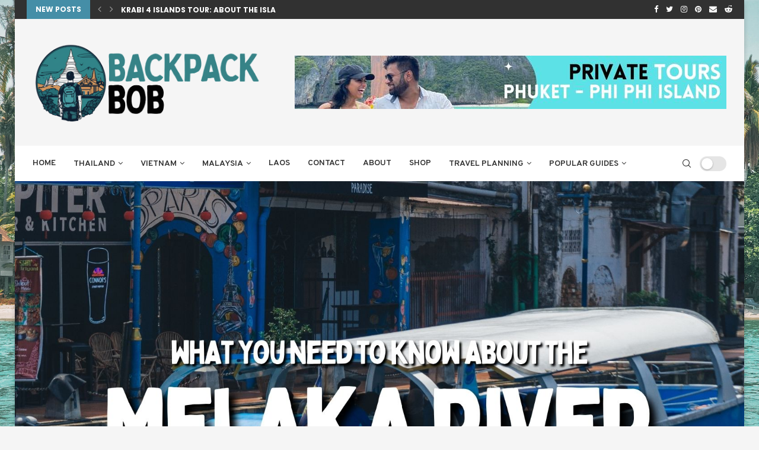

--- FILE ---
content_type: text/html; charset=UTF-8
request_url: https://backpackbob.com/melaka-river-cruise/
body_size: 42916
content:
<!DOCTYPE html>
<html lang="en-US" prefix="og: https://ogp.me/ns#">
<head>
    <meta charset="UTF-8">
    <meta http-equiv="X-UA-Compatible" content="IE=edge">
    <meta name="viewport" content="width=device-width, initial-scale=1">
    <link rel="profile" href="http://gmpg.org/xfn/11"/>
	        <link rel="shortcut icon" href="https://backpackbob.com/wp-content/uploads/2023/07/favicon.jpg"
              type="image/x-icon"/>
        <link rel="apple-touch-icon" sizes="180x180" href="https://backpackbob.com/wp-content/uploads/2023/07/favicon.jpg">
	    <link rel="alternate" type="application/rss+xml" title="Backpack Bob&#039;s:  Travel Guides and Asia Blogs RSS Feed"
          href="https://backpackbob.com/feed/"/>
    <link rel="alternate" type="application/atom+xml" title="Backpack Bob&#039;s:  Travel Guides and Asia Blogs Atom Feed"
          href="https://backpackbob.com/feed/atom/"/>
    <link rel="pingback" href="https://backpackbob.com/xmlrpc.php"/>
    <!--[if lt IE 9]>
	<script src="https://backpackbob.com/wp-content/themes/soledad/js/html5.js"></script>
	<![endif]-->
	<title>Melaka River Cruise: Is The Boat Tour Worth Doing</title>
<meta name="description" content="The Melaka River Cruise is a popular thing to do in Melaka. The boats meander up and down the river all day and into the night and have become a part of the"/>
<meta name="robots" content="follow, index, max-snippet:-1, max-video-preview:-1, max-image-preview:large"/>
<link rel="canonical" href="https://backpackbob.com/melaka-river-cruise/" />
<meta property="og:locale" content="en_US" />
<meta property="og:type" content="article" />
<meta property="og:title" content="Melaka River Cruise: Is The Boat Tour Worth Doing" />
<meta property="og:description" content="The Melaka River Cruise is a popular thing to do in Melaka. The boats meander up and down the river all day and into the night and have become a part of the" />
<meta property="og:url" content="https://backpackbob.com/melaka-river-cruise/" />
<meta property="og:site_name" content="BackPack Bob 🌴" />
<meta property="article:section" content="Attraction Guides" />
<meta property="og:updated_time" content="2023-07-05T12:51:44+07:00" />
<meta property="og:image" content="https://backpackbob.com/wp-content/uploads/2023/07/Melaka-River-Boat-Cruise.jpg" />
<meta property="og:image:secure_url" content="https://backpackbob.com/wp-content/uploads/2023/07/Melaka-River-Boat-Cruise.jpg" />
<meta property="og:image:width" content="1920" />
<meta property="og:image:height" content="1080" />
<meta property="og:image:alt" content="Melaka River Boat Cruise" />
<meta property="og:image:type" content="image/jpeg" />
<meta property="article:published_time" content="2023-06-24T02:39:00+07:00" />
<meta property="article:modified_time" content="2023-07-05T12:51:44+07:00" />
<meta name="twitter:card" content="summary_large_image" />
<meta name="twitter:title" content="Melaka River Cruise: Is The Boat Tour Worth Doing" />
<meta name="twitter:description" content="The Melaka River Cruise is a popular thing to do in Melaka. The boats meander up and down the river all day and into the night and have become a part of the" />
<meta name="twitter:image" content="https://backpackbob.com/wp-content/uploads/2023/07/Melaka-River-Boat-Cruise.jpg" />
<meta name="twitter:label1" content="Written by" />
<meta name="twitter:data1" content="BackPackBOB" />
<meta name="twitter:label2" content="Time to read" />
<meta name="twitter:data2" content="7 minutes" />
<script type="application/ld+json" class="rank-math-schema">{"@context":"https://schema.org","@graph":[{"@type":["Person","Organization"],"@id":"https://backpackbob.com/#person","name":"BackPackBOB","logo":{"@type":"ImageObject","@id":"https://backpackbob.com/#logo","url":"https://backpackbob.com/wp-content/uploads/2020/04/BACKPACK_BOB_LOGO_FONT_MICHROMA_TRAVEL_BLOG_NAME_IDEAS_LOGO-removebg-preview.png","contentUrl":"https://backpackbob.com/wp-content/uploads/2020/04/BACKPACK_BOB_LOGO_FONT_MICHROMA_TRAVEL_BLOG_NAME_IDEAS_LOGO-removebg-preview.png","caption":"BackPack Bob \ud83c\udf34","inLanguage":"en-US","width":"562","height":"189"},"image":{"@type":"ImageObject","@id":"https://backpackbob.com/#logo","url":"https://backpackbob.com/wp-content/uploads/2020/04/BACKPACK_BOB_LOGO_FONT_MICHROMA_TRAVEL_BLOG_NAME_IDEAS_LOGO-removebg-preview.png","contentUrl":"https://backpackbob.com/wp-content/uploads/2020/04/BACKPACK_BOB_LOGO_FONT_MICHROMA_TRAVEL_BLOG_NAME_IDEAS_LOGO-removebg-preview.png","caption":"BackPack Bob \ud83c\udf34","inLanguage":"en-US","width":"562","height":"189"}},{"@type":"WebSite","@id":"https://backpackbob.com/#website","url":"https://backpackbob.com","name":"BackPack Bob \ud83c\udf34","publisher":{"@id":"https://backpackbob.com/#person"},"inLanguage":"en-US"},{"@type":"ImageObject","@id":"https://backpackbob.com/wp-content/uploads/2023/07/Melaka-River-Boat-Cruise.jpg","url":"https://backpackbob.com/wp-content/uploads/2023/07/Melaka-River-Boat-Cruise.jpg","width":"1920","height":"1080","caption":"Melaka River Boat Cruise","inLanguage":"en-US"},{"@type":"BreadcrumbList","@id":"https://backpackbob.com/melaka-river-cruise/#breadcrumb","itemListElement":[{"@type":"ListItem","position":"1","item":{"@id":"https://backpackbob.com","name":"Home"}},{"@type":"ListItem","position":"2","item":{"@id":"https://backpackbob.com/melaka-river-cruise/","name":"Melaka River Cruise: Is The Boat Tour Worth Doing"}}]},{"@type":"WebPage","@id":"https://backpackbob.com/melaka-river-cruise/#webpage","url":"https://backpackbob.com/melaka-river-cruise/","name":"Melaka River Cruise: Is The Boat Tour Worth Doing","datePublished":"2023-06-24T02:39:00+07:00","dateModified":"2023-07-05T12:51:44+07:00","isPartOf":{"@id":"https://backpackbob.com/#website"},"primaryImageOfPage":{"@id":"https://backpackbob.com/wp-content/uploads/2023/07/Melaka-River-Boat-Cruise.jpg"},"inLanguage":"en-US","breadcrumb":{"@id":"https://backpackbob.com/melaka-river-cruise/#breadcrumb"}},{"@type":"Person","@id":"https://backpackbob.com/melaka-river-cruise/#author","name":"BackPackBOB","image":{"@type":"ImageObject","@id":"https://secure.gravatar.com/avatar/a78a84b486880b361c8ec896d635436c?s=96&amp;d=mm&amp;r=g","url":"https://secure.gravatar.com/avatar/a78a84b486880b361c8ec896d635436c?s=96&amp;d=mm&amp;r=g","caption":"BackPackBOB","inLanguage":"en-US"},"sameAs":["https://backpackbob.com"]},{"@type":"BlogPosting","headline":"Melaka River Cruise: Is The Boat Tour Worth Doing","datePublished":"2023-06-24T02:39:00+07:00","dateModified":"2023-07-05T12:51:44+07:00","author":{"@id":"https://backpackbob.com/melaka-river-cruise/#author","name":"BackPackBOB"},"publisher":{"@id":"https://backpackbob.com/#person"},"description":"The Melaka River Cruise is a popular thing to do in Melaka. The boats meander up and down the river all day and into the night and have become a part of the","name":"Melaka River Cruise: Is The Boat Tour Worth Doing","@id":"https://backpackbob.com/melaka-river-cruise/#richSnippet","isPartOf":{"@id":"https://backpackbob.com/melaka-river-cruise/#webpage"},"image":{"@id":"https://backpackbob.com/wp-content/uploads/2023/07/Melaka-River-Boat-Cruise.jpg"},"inLanguage":"en-US","mainEntityOfPage":{"@id":"https://backpackbob.com/melaka-river-cruise/#webpage"}}]}</script>
<link rel='dns-prefetch' href='//www.googletagmanager.com' />
<link rel='dns-prefetch' href='//fonts.googleapis.com' />
<link rel='dns-prefetch' href='//pagead2.googlesyndication.com' />
<link rel="alternate" type="application/rss+xml" title="Backpack Bob&#039;s:  Travel Guides and Asia Blogs &raquo; Feed" href="https://backpackbob.com/feed/" />
<link rel="alternate" type="application/rss+xml" title="Backpack Bob&#039;s:  Travel Guides and Asia Blogs &raquo; Comments Feed" href="https://backpackbob.com/comments/feed/" />
<link rel="alternate" type="application/rss+xml" title="Backpack Bob&#039;s:  Travel Guides and Asia Blogs &raquo; Melaka River Cruise: Is The Boat Tour Worth Doing Comments Feed" href="https://backpackbob.com/melaka-river-cruise/feed/" />
<script type="text/javascript">
window._wpemojiSettings = {"baseUrl":"https:\/\/s.w.org\/images\/core\/emoji\/14.0.0\/72x72\/","ext":".png","svgUrl":"https:\/\/s.w.org\/images\/core\/emoji\/14.0.0\/svg\/","svgExt":".svg","source":{"concatemoji":"https:\/\/backpackbob.com\/wp-includes\/js\/wp-emoji-release.min.js?ver=6.2.8"}};
/*! This file is auto-generated */
!function(e,a,t){var n,r,o,i=a.createElement("canvas"),p=i.getContext&&i.getContext("2d");function s(e,t){p.clearRect(0,0,i.width,i.height),p.fillText(e,0,0);e=i.toDataURL();return p.clearRect(0,0,i.width,i.height),p.fillText(t,0,0),e===i.toDataURL()}function c(e){var t=a.createElement("script");t.src=e,t.defer=t.type="text/javascript",a.getElementsByTagName("head")[0].appendChild(t)}for(o=Array("flag","emoji"),t.supports={everything:!0,everythingExceptFlag:!0},r=0;r<o.length;r++)t.supports[o[r]]=function(e){if(p&&p.fillText)switch(p.textBaseline="top",p.font="600 32px Arial",e){case"flag":return s("\ud83c\udff3\ufe0f\u200d\u26a7\ufe0f","\ud83c\udff3\ufe0f\u200b\u26a7\ufe0f")?!1:!s("\ud83c\uddfa\ud83c\uddf3","\ud83c\uddfa\u200b\ud83c\uddf3")&&!s("\ud83c\udff4\udb40\udc67\udb40\udc62\udb40\udc65\udb40\udc6e\udb40\udc67\udb40\udc7f","\ud83c\udff4\u200b\udb40\udc67\u200b\udb40\udc62\u200b\udb40\udc65\u200b\udb40\udc6e\u200b\udb40\udc67\u200b\udb40\udc7f");case"emoji":return!s("\ud83e\udef1\ud83c\udffb\u200d\ud83e\udef2\ud83c\udfff","\ud83e\udef1\ud83c\udffb\u200b\ud83e\udef2\ud83c\udfff")}return!1}(o[r]),t.supports.everything=t.supports.everything&&t.supports[o[r]],"flag"!==o[r]&&(t.supports.everythingExceptFlag=t.supports.everythingExceptFlag&&t.supports[o[r]]);t.supports.everythingExceptFlag=t.supports.everythingExceptFlag&&!t.supports.flag,t.DOMReady=!1,t.readyCallback=function(){t.DOMReady=!0},t.supports.everything||(n=function(){t.readyCallback()},a.addEventListener?(a.addEventListener("DOMContentLoaded",n,!1),e.addEventListener("load",n,!1)):(e.attachEvent("onload",n),a.attachEvent("onreadystatechange",function(){"complete"===a.readyState&&t.readyCallback()})),(e=t.source||{}).concatemoji?c(e.concatemoji):e.wpemoji&&e.twemoji&&(c(e.twemoji),c(e.wpemoji)))}(window,document,window._wpemojiSettings);
</script>
<style type="text/css">
img.wp-smiley,
img.emoji {
	display: inline !important;
	border: none !important;
	box-shadow: none !important;
	height: 1em !important;
	width: 1em !important;
	margin: 0 0.07em !important;
	vertical-align: -0.1em !important;
	background: none !important;
	padding: 0 !important;
}
</style>
	<link rel='stylesheet' id='shared-counts-css' href='https://backpackbob.com/wp-content/plugins/shared-counts/assets/css/shared-counts.min.css?ver=1.4.1' type='text/css' media='all' />
<link rel='stylesheet' id='wp-block-library-css' href='https://backpackbob.com/wp-includes/css/dist/block-library/style.min.css?ver=6.2.8' type='text/css' media='all' />
<style id='wp-block-library-theme-inline-css' type='text/css'>
.wp-block-audio figcaption{color:#555;font-size:13px;text-align:center}.is-dark-theme .wp-block-audio figcaption{color:hsla(0,0%,100%,.65)}.wp-block-audio{margin:0 0 1em}.wp-block-code{border:1px solid #ccc;border-radius:4px;font-family:Menlo,Consolas,monaco,monospace;padding:.8em 1em}.wp-block-embed figcaption{color:#555;font-size:13px;text-align:center}.is-dark-theme .wp-block-embed figcaption{color:hsla(0,0%,100%,.65)}.wp-block-embed{margin:0 0 1em}.blocks-gallery-caption{color:#555;font-size:13px;text-align:center}.is-dark-theme .blocks-gallery-caption{color:hsla(0,0%,100%,.65)}.wp-block-image figcaption{color:#555;font-size:13px;text-align:center}.is-dark-theme .wp-block-image figcaption{color:hsla(0,0%,100%,.65)}.wp-block-image{margin:0 0 1em}.wp-block-pullquote{border-bottom:4px solid;border-top:4px solid;color:currentColor;margin-bottom:1.75em}.wp-block-pullquote cite,.wp-block-pullquote footer,.wp-block-pullquote__citation{color:currentColor;font-size:.8125em;font-style:normal;text-transform:uppercase}.wp-block-quote{border-left:.25em solid;margin:0 0 1.75em;padding-left:1em}.wp-block-quote cite,.wp-block-quote footer{color:currentColor;font-size:.8125em;font-style:normal;position:relative}.wp-block-quote.has-text-align-right{border-left:none;border-right:.25em solid;padding-left:0;padding-right:1em}.wp-block-quote.has-text-align-center{border:none;padding-left:0}.wp-block-quote.is-large,.wp-block-quote.is-style-large,.wp-block-quote.is-style-plain{border:none}.wp-block-search .wp-block-search__label{font-weight:700}.wp-block-search__button{border:1px solid #ccc;padding:.375em .625em}:where(.wp-block-group.has-background){padding:1.25em 2.375em}.wp-block-separator.has-css-opacity{opacity:.4}.wp-block-separator{border:none;border-bottom:2px solid;margin-left:auto;margin-right:auto}.wp-block-separator.has-alpha-channel-opacity{opacity:1}.wp-block-separator:not(.is-style-wide):not(.is-style-dots){width:100px}.wp-block-separator.has-background:not(.is-style-dots){border-bottom:none;height:1px}.wp-block-separator.has-background:not(.is-style-wide):not(.is-style-dots){height:2px}.wp-block-table{margin:0 0 1em}.wp-block-table td,.wp-block-table th{word-break:normal}.wp-block-table figcaption{color:#555;font-size:13px;text-align:center}.is-dark-theme .wp-block-table figcaption{color:hsla(0,0%,100%,.65)}.wp-block-video figcaption{color:#555;font-size:13px;text-align:center}.is-dark-theme .wp-block-video figcaption{color:hsla(0,0%,100%,.65)}.wp-block-video{margin:0 0 1em}.wp-block-template-part.has-background{margin-bottom:0;margin-top:0;padding:1.25em 2.375em}
</style>
<link rel='stylesheet' id='wc-blocks-vendors-style-css' href='https://backpackbob.com/wp-content/plugins/woocommerce/packages/woocommerce-blocks/build/wc-blocks-vendors-style.css?ver=9.1.5' type='text/css' media='all' />
<link rel='stylesheet' id='wc-blocks-style-css' href='https://backpackbob.com/wp-content/plugins/woocommerce/packages/woocommerce-blocks/build/wc-blocks-style.css?ver=9.1.5' type='text/css' media='all' />
<link rel='stylesheet' id='classic-theme-styles-css' href='https://backpackbob.com/wp-includes/css/classic-themes.min.css?ver=6.2.8' type='text/css' media='all' />
<style id='global-styles-inline-css' type='text/css'>
body{--wp--preset--color--black: #000000;--wp--preset--color--cyan-bluish-gray: #abb8c3;--wp--preset--color--white: #ffffff;--wp--preset--color--pale-pink: #f78da7;--wp--preset--color--vivid-red: #cf2e2e;--wp--preset--color--luminous-vivid-orange: #ff6900;--wp--preset--color--luminous-vivid-amber: #fcb900;--wp--preset--color--light-green-cyan: #7bdcb5;--wp--preset--color--vivid-green-cyan: #00d084;--wp--preset--color--pale-cyan-blue: #8ed1fc;--wp--preset--color--vivid-cyan-blue: #0693e3;--wp--preset--color--vivid-purple: #9b51e0;--wp--preset--gradient--vivid-cyan-blue-to-vivid-purple: linear-gradient(135deg,rgba(6,147,227,1) 0%,rgb(155,81,224) 100%);--wp--preset--gradient--light-green-cyan-to-vivid-green-cyan: linear-gradient(135deg,rgb(122,220,180) 0%,rgb(0,208,130) 100%);--wp--preset--gradient--luminous-vivid-amber-to-luminous-vivid-orange: linear-gradient(135deg,rgba(252,185,0,1) 0%,rgba(255,105,0,1) 100%);--wp--preset--gradient--luminous-vivid-orange-to-vivid-red: linear-gradient(135deg,rgba(255,105,0,1) 0%,rgb(207,46,46) 100%);--wp--preset--gradient--very-light-gray-to-cyan-bluish-gray: linear-gradient(135deg,rgb(238,238,238) 0%,rgb(169,184,195) 100%);--wp--preset--gradient--cool-to-warm-spectrum: linear-gradient(135deg,rgb(74,234,220) 0%,rgb(151,120,209) 20%,rgb(207,42,186) 40%,rgb(238,44,130) 60%,rgb(251,105,98) 80%,rgb(254,248,76) 100%);--wp--preset--gradient--blush-light-purple: linear-gradient(135deg,rgb(255,206,236) 0%,rgb(152,150,240) 100%);--wp--preset--gradient--blush-bordeaux: linear-gradient(135deg,rgb(254,205,165) 0%,rgb(254,45,45) 50%,rgb(107,0,62) 100%);--wp--preset--gradient--luminous-dusk: linear-gradient(135deg,rgb(255,203,112) 0%,rgb(199,81,192) 50%,rgb(65,88,208) 100%);--wp--preset--gradient--pale-ocean: linear-gradient(135deg,rgb(255,245,203) 0%,rgb(182,227,212) 50%,rgb(51,167,181) 100%);--wp--preset--gradient--electric-grass: linear-gradient(135deg,rgb(202,248,128) 0%,rgb(113,206,126) 100%);--wp--preset--gradient--midnight: linear-gradient(135deg,rgb(2,3,129) 0%,rgb(40,116,252) 100%);--wp--preset--duotone--dark-grayscale: url('#wp-duotone-dark-grayscale');--wp--preset--duotone--grayscale: url('#wp-duotone-grayscale');--wp--preset--duotone--purple-yellow: url('#wp-duotone-purple-yellow');--wp--preset--duotone--blue-red: url('#wp-duotone-blue-red');--wp--preset--duotone--midnight: url('#wp-duotone-midnight');--wp--preset--duotone--magenta-yellow: url('#wp-duotone-magenta-yellow');--wp--preset--duotone--purple-green: url('#wp-duotone-purple-green');--wp--preset--duotone--blue-orange: url('#wp-duotone-blue-orange');--wp--preset--font-size--small: 12px;--wp--preset--font-size--medium: 20px;--wp--preset--font-size--large: 32px;--wp--preset--font-size--x-large: 42px;--wp--preset--font-size--normal: 14px;--wp--preset--font-size--huge: 42px;--wp--preset--spacing--20: 0.44rem;--wp--preset--spacing--30: 0.67rem;--wp--preset--spacing--40: 1rem;--wp--preset--spacing--50: 1.5rem;--wp--preset--spacing--60: 2.25rem;--wp--preset--spacing--70: 3.38rem;--wp--preset--spacing--80: 5.06rem;--wp--preset--shadow--natural: 6px 6px 9px rgba(0, 0, 0, 0.2);--wp--preset--shadow--deep: 12px 12px 50px rgba(0, 0, 0, 0.4);--wp--preset--shadow--sharp: 6px 6px 0px rgba(0, 0, 0, 0.2);--wp--preset--shadow--outlined: 6px 6px 0px -3px rgba(255, 255, 255, 1), 6px 6px rgba(0, 0, 0, 1);--wp--preset--shadow--crisp: 6px 6px 0px rgba(0, 0, 0, 1);}:where(.is-layout-flex){gap: 0.5em;}body .is-layout-flow > .alignleft{float: left;margin-inline-start: 0;margin-inline-end: 2em;}body .is-layout-flow > .alignright{float: right;margin-inline-start: 2em;margin-inline-end: 0;}body .is-layout-flow > .aligncenter{margin-left: auto !important;margin-right: auto !important;}body .is-layout-constrained > .alignleft{float: left;margin-inline-start: 0;margin-inline-end: 2em;}body .is-layout-constrained > .alignright{float: right;margin-inline-start: 2em;margin-inline-end: 0;}body .is-layout-constrained > .aligncenter{margin-left: auto !important;margin-right: auto !important;}body .is-layout-constrained > :where(:not(.alignleft):not(.alignright):not(.alignfull)){max-width: var(--wp--style--global--content-size);margin-left: auto !important;margin-right: auto !important;}body .is-layout-constrained > .alignwide{max-width: var(--wp--style--global--wide-size);}body .is-layout-flex{display: flex;}body .is-layout-flex{flex-wrap: wrap;align-items: center;}body .is-layout-flex > *{margin: 0;}:where(.wp-block-columns.is-layout-flex){gap: 2em;}.has-black-color{color: var(--wp--preset--color--black) !important;}.has-cyan-bluish-gray-color{color: var(--wp--preset--color--cyan-bluish-gray) !important;}.has-white-color{color: var(--wp--preset--color--white) !important;}.has-pale-pink-color{color: var(--wp--preset--color--pale-pink) !important;}.has-vivid-red-color{color: var(--wp--preset--color--vivid-red) !important;}.has-luminous-vivid-orange-color{color: var(--wp--preset--color--luminous-vivid-orange) !important;}.has-luminous-vivid-amber-color{color: var(--wp--preset--color--luminous-vivid-amber) !important;}.has-light-green-cyan-color{color: var(--wp--preset--color--light-green-cyan) !important;}.has-vivid-green-cyan-color{color: var(--wp--preset--color--vivid-green-cyan) !important;}.has-pale-cyan-blue-color{color: var(--wp--preset--color--pale-cyan-blue) !important;}.has-vivid-cyan-blue-color{color: var(--wp--preset--color--vivid-cyan-blue) !important;}.has-vivid-purple-color{color: var(--wp--preset--color--vivid-purple) !important;}.has-black-background-color{background-color: var(--wp--preset--color--black) !important;}.has-cyan-bluish-gray-background-color{background-color: var(--wp--preset--color--cyan-bluish-gray) !important;}.has-white-background-color{background-color: var(--wp--preset--color--white) !important;}.has-pale-pink-background-color{background-color: var(--wp--preset--color--pale-pink) !important;}.has-vivid-red-background-color{background-color: var(--wp--preset--color--vivid-red) !important;}.has-luminous-vivid-orange-background-color{background-color: var(--wp--preset--color--luminous-vivid-orange) !important;}.has-luminous-vivid-amber-background-color{background-color: var(--wp--preset--color--luminous-vivid-amber) !important;}.has-light-green-cyan-background-color{background-color: var(--wp--preset--color--light-green-cyan) !important;}.has-vivid-green-cyan-background-color{background-color: var(--wp--preset--color--vivid-green-cyan) !important;}.has-pale-cyan-blue-background-color{background-color: var(--wp--preset--color--pale-cyan-blue) !important;}.has-vivid-cyan-blue-background-color{background-color: var(--wp--preset--color--vivid-cyan-blue) !important;}.has-vivid-purple-background-color{background-color: var(--wp--preset--color--vivid-purple) !important;}.has-black-border-color{border-color: var(--wp--preset--color--black) !important;}.has-cyan-bluish-gray-border-color{border-color: var(--wp--preset--color--cyan-bluish-gray) !important;}.has-white-border-color{border-color: var(--wp--preset--color--white) !important;}.has-pale-pink-border-color{border-color: var(--wp--preset--color--pale-pink) !important;}.has-vivid-red-border-color{border-color: var(--wp--preset--color--vivid-red) !important;}.has-luminous-vivid-orange-border-color{border-color: var(--wp--preset--color--luminous-vivid-orange) !important;}.has-luminous-vivid-amber-border-color{border-color: var(--wp--preset--color--luminous-vivid-amber) !important;}.has-light-green-cyan-border-color{border-color: var(--wp--preset--color--light-green-cyan) !important;}.has-vivid-green-cyan-border-color{border-color: var(--wp--preset--color--vivid-green-cyan) !important;}.has-pale-cyan-blue-border-color{border-color: var(--wp--preset--color--pale-cyan-blue) !important;}.has-vivid-cyan-blue-border-color{border-color: var(--wp--preset--color--vivid-cyan-blue) !important;}.has-vivid-purple-border-color{border-color: var(--wp--preset--color--vivid-purple) !important;}.has-vivid-cyan-blue-to-vivid-purple-gradient-background{background: var(--wp--preset--gradient--vivid-cyan-blue-to-vivid-purple) !important;}.has-light-green-cyan-to-vivid-green-cyan-gradient-background{background: var(--wp--preset--gradient--light-green-cyan-to-vivid-green-cyan) !important;}.has-luminous-vivid-amber-to-luminous-vivid-orange-gradient-background{background: var(--wp--preset--gradient--luminous-vivid-amber-to-luminous-vivid-orange) !important;}.has-luminous-vivid-orange-to-vivid-red-gradient-background{background: var(--wp--preset--gradient--luminous-vivid-orange-to-vivid-red) !important;}.has-very-light-gray-to-cyan-bluish-gray-gradient-background{background: var(--wp--preset--gradient--very-light-gray-to-cyan-bluish-gray) !important;}.has-cool-to-warm-spectrum-gradient-background{background: var(--wp--preset--gradient--cool-to-warm-spectrum) !important;}.has-blush-light-purple-gradient-background{background: var(--wp--preset--gradient--blush-light-purple) !important;}.has-blush-bordeaux-gradient-background{background: var(--wp--preset--gradient--blush-bordeaux) !important;}.has-luminous-dusk-gradient-background{background: var(--wp--preset--gradient--luminous-dusk) !important;}.has-pale-ocean-gradient-background{background: var(--wp--preset--gradient--pale-ocean) !important;}.has-electric-grass-gradient-background{background: var(--wp--preset--gradient--electric-grass) !important;}.has-midnight-gradient-background{background: var(--wp--preset--gradient--midnight) !important;}.has-small-font-size{font-size: var(--wp--preset--font-size--small) !important;}.has-medium-font-size{font-size: var(--wp--preset--font-size--medium) !important;}.has-large-font-size{font-size: var(--wp--preset--font-size--large) !important;}.has-x-large-font-size{font-size: var(--wp--preset--font-size--x-large) !important;}
.wp-block-navigation a:where(:not(.wp-element-button)){color: inherit;}
:where(.wp-block-columns.is-layout-flex){gap: 2em;}
.wp-block-pullquote{font-size: 1.5em;line-height: 1.6;}
</style>
<link rel='stylesheet' id='uaf_client_css-css' href='https://backpackbob.com/wp-content/uploads/useanyfont/uaf.css?ver=1684332905' type='text/css' media='all' />
<link rel='stylesheet' id='woocommerce-smallscreen-css' href='https://backpackbob.com/wp-content/plugins/woocommerce/assets/css/woocommerce-smallscreen.css?ver=7.3.0' type='text/css' media='only screen and (max-width: 768px)' />
<style id='woocommerce-inline-inline-css' type='text/css'>
.woocommerce form .form-row .required { visibility: visible; }
</style>
<link rel='stylesheet' id='penci-soledad-parent-style-css' href='https://backpackbob.com/wp-content/themes/soledad/style.css?ver=6.2.8' type='text/css' media='all' />
<link rel='stylesheet' id='penci-fonts-css' href='https://fonts.googleapis.com/css?family=Poppins%3A300%2C300italic%2C400%2C400italic%2C500%2C500italic%2C700%2C700italic%2C800%2C800italic%7COverpass%3A300%2C300italic%2C400%2C400italic%2C500%2C500italic%2C600%2C600italic%2C700%2C700italic%2C800%2C800italic%26subset%3Dlatin%2Ccyrillic%2Ccyrillic-ext%2Cgreek%2Cgreek-ext%2Clatin-ext&#038;display=swap&#038;ver=8.3.3' type='text/css' media='all' />
<link rel='stylesheet' id='penci-main-style-css' href='https://backpackbob.com/wp-content/themes/soledad/main.css?ver=8.3.3' type='text/css' media='all' />
<link rel='stylesheet' id='penci-font-awesomeold-css' href='https://backpackbob.com/wp-content/themes/soledad/css/font-awesome.4.7.0.swap.min.css?ver=4.7.0' type='text/css' media='all' />
<link rel='stylesheet' id='penci_icon-css' href='https://backpackbob.com/wp-content/themes/soledad/css/penci-icon.css?ver=8.3.3' type='text/css' media='all' />
<link rel='stylesheet' id='penci_style-css' href='https://backpackbob.com/wp-content/themes/soledad-child/style.css?ver=8.3.3' type='text/css' media='all' />
<link rel='stylesheet' id='penci_social_counter-css' href='https://backpackbob.com/wp-content/themes/soledad/css/social-counter.css?ver=8.3.3' type='text/css' media='all' />
<link rel='stylesheet' id='penci-dark-style-css' href='https://backpackbob.com/wp-content/themes/soledad/dark.min.css?ver=8.3.3' type='text/css' media='all' />
<link rel='stylesheet' id='woocommerce-nyp-css' href='https://backpackbob.com/wp-content/plugins/woocommerce-name-your-price/assets/css/frontend/name-your-price.min.css?ver=3.3.10' type='text/css' media='all' />
<link rel='stylesheet' id='woocommerce-css' href='https://backpackbob.com/wp-content/themes/soledad/inc/woocommerce/css/build/woocommerce.css?ver=8.3.3' type='text/css' media='all' />
<link rel='stylesheet' id='woocommerce-layout-css' href='https://backpackbob.com/wp-content/themes/soledad/inc/woocommerce/css/build/woocommerce-layout.css?ver=8.3.3' type='text/css' media='all' />
<link rel='stylesheet' id='penci-woocommerce-css' href='https://backpackbob.com/wp-content/themes/soledad/inc/woocommerce/css/penci-woocomerce.css?ver=8.3.3' type='text/css' media='all' />
<style id='penci-woocommerce-inline-css' type='text/css'>
:root{--pc-woo-quick-view-width: 960px;}
</style>
<script type="text/template" id="tmpl-variation-template">
	<div class="woocommerce-variation-description">{{{ data.variation.variation_description }}}</div>
	<div class="woocommerce-variation-price">{{{ data.variation.price_html }}}</div>
	<div class="woocommerce-variation-availability">{{{ data.variation.availability_html }}}</div>
</script>
<script type="text/template" id="tmpl-unavailable-variation-template">
	<p>Sorry, this product is unavailable. Please choose a different combination.</p>
</script>
<script type='text/javascript' src='https://backpackbob.com/wp-includes/js/jquery/jquery.min.js?ver=3.6.4' id='jquery-core-js'></script>
<script type='text/javascript' src='https://backpackbob.com/wp-includes/js/jquery/jquery-migrate.min.js?ver=3.4.0' id='jquery-migrate-js'></script>
<script type='text/javascript' id='penci-dark-js-extra'>
/* <![CDATA[ */
var penci_dark = {"auto_by":"","darktheme":""};
/* ]]> */
</script>
<script type='text/javascript' src='https://backpackbob.com/wp-content/themes/soledad/js/darkmode.js?ver=8.3.3' id='penci-dark-js'></script>

<!-- Google Analytics snippet added by Site Kit -->
<script type='text/javascript' src='https://www.googletagmanager.com/gtag/js?id=UA-162793557-1' id='google_gtagjs-js' async></script>
<script type='text/javascript' id='google_gtagjs-js-after'>
window.dataLayer = window.dataLayer || [];function gtag(){dataLayer.push(arguments);}
gtag('set', 'linker', {"domains":["backpackbob.com"]} );
gtag("js", new Date());
gtag("set", "developer_id.dZTNiMT", true);
gtag("config", "UA-162793557-1", {"anonymize_ip":true});
</script>

<!-- End Google Analytics snippet added by Site Kit -->
<link rel="https://api.w.org/" href="https://backpackbob.com/wp-json/" /><link rel="alternate" type="application/json" href="https://backpackbob.com/wp-json/wp/v2/posts/8208" /><link rel="EditURI" type="application/rsd+xml" title="RSD" href="https://backpackbob.com/xmlrpc.php?rsd" />
<link rel="wlwmanifest" type="application/wlwmanifest+xml" href="https://backpackbob.com/wp-includes/wlwmanifest.xml" />
<meta name="generator" content="WordPress 6.2.8" />
<meta name="generator" content="WooCommerce 7.3.0" />
<link rel='shortlink' href='https://backpackbob.com/?p=8208' />
<link rel="alternate" type="application/json+oembed" href="https://backpackbob.com/wp-json/oembed/1.0/embed?url=https%3A%2F%2Fbackpackbob.com%2Fmelaka-river-cruise%2F" />
<link rel="alternate" type="text/xml+oembed" href="https://backpackbob.com/wp-json/oembed/1.0/embed?url=https%3A%2F%2Fbackpackbob.com%2Fmelaka-river-cruise%2F&#038;format=xml" />
<meta name="generator" content="Site Kit by Google 1.98.0" /><style id="penci-custom-style" type="text/css">body{ --pcbg-cl: #fff; --pctext-cl: #313131; --pcborder-cl: #dedede; --pcheading-cl: #313131; --pcmeta-cl: #888888; --pcaccent-cl: #6eb48c; --pcbody-font: 'PT Serif', serif; --pchead-font: 'Raleway', sans-serif; --pchead-wei: bold; } .single.penci-body-single-style-5 #header, .single.penci-body-single-style-6 #header, .single.penci-body-single-style-10 #header, .single.penci-body-single-style-5 .pc-wrapbuilder-header, .single.penci-body-single-style-6 .pc-wrapbuilder-header, .single.penci-body-single-style-10 .pc-wrapbuilder-header { --pchd-mg: 40px; } .fluid-width-video-wrapper > div { position: absolute; left: 0; right: 0; top: 0; width: 100%; height: 100%; } .yt-video-place { position: relative; text-align: center; } .yt-video-place.embed-responsive .start-video { display: block; top: 0; left: 0; bottom: 0; right: 0; position: absolute; transform: none; } .yt-video-place.embed-responsive .start-video img { margin: 0; padding: 0; top: 50%; display: inline-block; position: absolute; left: 50%; transform: translate(-50%, -50%); width: 68px; height: auto; } .mfp-bg { top: 0; left: 0; width: 100%; height: 100%; z-index: 9999999; overflow: hidden; position: fixed; background: #0b0b0b; opacity: .8; filter: alpha(opacity=80) } .mfp-wrap { top: 0; left: 0; width: 100%; height: 100%; z-index: 9999999; position: fixed; outline: none !important; -webkit-backface-visibility: hidden } .single .penci-single-featured-img{ padding-top: 66.6667% !important; } body { --pchead-font: 'Poppins', sans-serif; } body { --pcbody-font: 'Poppins', sans-serif; } p{ line-height: 1.8; } #main #bbpress-forums .bbp-login-form fieldset.bbp-form select, #main #bbpress-forums .bbp-login-form .bbp-form input[type="password"], #main #bbpress-forums .bbp-login-form .bbp-form input[type="text"], .penci-login-register input[type="email"], .penci-login-register input[type="text"], .penci-login-register input[type="password"], .penci-login-register input[type="number"], body, textarea, #respond textarea, .widget input[type="text"], .widget input[type="email"], .widget input[type="date"], .widget input[type="number"], .wpcf7 textarea, .mc4wp-form input, #respond input, div.wpforms-container .wpforms-form.wpforms-form input[type=date], div.wpforms-container .wpforms-form.wpforms-form input[type=datetime], div.wpforms-container .wpforms-form.wpforms-form input[type=datetime-local], div.wpforms-container .wpforms-form.wpforms-form input[type=email], div.wpforms-container .wpforms-form.wpforms-form input[type=month], div.wpforms-container .wpforms-form.wpforms-form input[type=number], div.wpforms-container .wpforms-form.wpforms-form input[type=password], div.wpforms-container .wpforms-form.wpforms-form input[type=range], div.wpforms-container .wpforms-form.wpforms-form input[type=search], div.wpforms-container .wpforms-form.wpforms-form input[type=tel], div.wpforms-container .wpforms-form.wpforms-form input[type=text], div.wpforms-container .wpforms-form.wpforms-form input[type=time], div.wpforms-container .wpforms-form.wpforms-form input[type=url], div.wpforms-container .wpforms-form.wpforms-form input[type=week], div.wpforms-container .wpforms-form.wpforms-form select, div.wpforms-container .wpforms-form.wpforms-form textarea, .wpcf7 input, form.pc-searchform input.search-input, ul.homepage-featured-boxes .penci-fea-in h4, .widget.widget_categories ul li span.category-item-count, .about-widget .about-me-heading, .widget ul.side-newsfeed li .side-item .side-item-text .side-item-meta { font-weight: normal } #navigation .menu > li > a, #navigation ul.menu ul.sub-menu li > a, .navigation ul.menu ul.sub-menu li > a, .penci-menu-hbg .menu li a, #sidebar-nav .menu li a { font-family: 'Overpass', sans-serif; font-weight: normal; } .penci-hide-tagupdated{ display: none !important; } body, .widget ul li a{ font-size: 16px; } .widget ul li, .post-entry, p, .post-entry p { font-size: 16px; line-height: 1.8; } body { --pchead-wei: 700; } .featured-area .penci-image-holder, .featured-area .penci-slider4-overlay, .featured-area .penci-slide-overlay .overlay-link, .featured-style-29 .featured-slider-overlay, .penci-slider38-overlay{ border-radius: ; -webkit-border-radius: ; } .penci-featured-content-right:before{ border-top-right-radius: ; border-bottom-right-radius: ; } .penci-flat-overlay .penci-slide-overlay .penci-mag-featured-content:before{ border-bottom-left-radius: ; border-bottom-right-radius: ; } .cat > a.penci-cat-name:after{ height: 1px; width: 5px; border: none; border-top: 1px solid; vertical-align: middle; transform: none; margin-top: 0; } #navigation .menu > li > a, #navigation ul.menu ul.sub-menu li > a, .navigation ul.menu ul.sub-menu li > a, .penci-menu-hbg .menu li a, #sidebar-nav .menu li a, #navigation .penci-megamenu .penci-mega-child-categories a, .navigation .penci-megamenu .penci-mega-child-categories a{ font-weight: 600; } body.penci-body-boxed { background-image: url(https://backpackbob.com/wp-content/uploads/2023/06/backpack-bobs-thailand-travel-blog-background-image-scaled.jpg); } #logo a { max-width:420px; width: 100%; } @media only screen and (max-width: 960px) and (min-width: 768px){ #logo img{ max-width: 100%; } } body{ --pcborder-cl: #eeeeee; } #main #bbpress-forums .bbp-login-form fieldset.bbp-form select, #main #bbpress-forums .bbp-login-form .bbp-form input[type="password"], #main #bbpress-forums .bbp-login-form .bbp-form input[type="text"], .widget ul li, .grid-mixed, .penci-post-box-meta, .penci-pagination.penci-ajax-more a.penci-ajax-more-button, .widget-social a i, .penci-home-popular-posts, .header-header-1.has-bottom-line, .header-header-4.has-bottom-line, .header-header-7.has-bottom-line, .container-single .post-entry .post-tags a,.tags-share-box.tags-share-box-2_3,.tags-share-box.tags-share-box-top, .tags-share-box, .post-author, .post-pagination, .post-related, .post-comments .post-title-box, .comments .comment, #respond textarea, .wpcf7 textarea, #respond input, div.wpforms-container .wpforms-form.wpforms-form input[type=date], div.wpforms-container .wpforms-form.wpforms-form input[type=datetime], div.wpforms-container .wpforms-form.wpforms-form input[type=datetime-local], div.wpforms-container .wpforms-form.wpforms-form input[type=email], div.wpforms-container .wpforms-form.wpforms-form input[type=month], div.wpforms-container .wpforms-form.wpforms-form input[type=number], div.wpforms-container .wpforms-form.wpforms-form input[type=password], div.wpforms-container .wpforms-form.wpforms-form input[type=range], div.wpforms-container .wpforms-form.wpforms-form input[type=search], div.wpforms-container .wpforms-form.wpforms-form input[type=tel], div.wpforms-container .wpforms-form.wpforms-form input[type=text], div.wpforms-container .wpforms-form.wpforms-form input[type=time], div.wpforms-container .wpforms-form.wpforms-form input[type=url], div.wpforms-container .wpforms-form.wpforms-form input[type=week], div.wpforms-container .wpforms-form.wpforms-form select, div.wpforms-container .wpforms-form.wpforms-form textarea, .wpcf7 input, .widget_wysija input, #respond h3, form.pc-searchform input.search-input, .post-password-form input[type="text"], .post-password-form input[type="email"], .post-password-form input[type="password"], .post-password-form input[type="number"], .penci-recipe, .penci-recipe-heading, .penci-recipe-ingredients, .penci-recipe-notes, .penci-pagination ul.page-numbers li span, .penci-pagination ul.page-numbers li a, #comments_pagination span, #comments_pagination a, body.author .post-author, .tags-share-box.hide-tags.page-share, .penci-grid li.list-post, .penci-grid li.list-boxed-post-2 .content-boxed-2, .home-featured-cat-content .mag-post-box, .home-featured-cat-content.style-2 .mag-post-box.first-post, .home-featured-cat-content.style-10 .mag-post-box.first-post, .widget select, .widget ul ul, .widget input[type="text"], .widget input[type="email"], .widget input[type="date"], .widget input[type="number"], .widget input[type="search"], .widget .tagcloud a, #wp-calendar tbody td, .woocommerce div.product .entry-summary div[itemprop="description"] td, .woocommerce div.product .entry-summary div[itemprop="description"] th, .woocommerce div.product .woocommerce-tabs #tab-description td, .woocommerce div.product .woocommerce-tabs #tab-description th, .woocommerce-product-details__short-description td, th, .woocommerce ul.cart_list li, .woocommerce ul.product_list_widget li, .woocommerce .widget_shopping_cart .total, .woocommerce.widget_shopping_cart .total, .woocommerce .woocommerce-product-search input[type="search"], .woocommerce nav.woocommerce-pagination ul li a, .woocommerce nav.woocommerce-pagination ul li span, .woocommerce div.product .product_meta, .woocommerce div.product .woocommerce-tabs ul.tabs, .woocommerce div.product .related > h2, .woocommerce div.product .upsells > h2, .woocommerce #reviews #comments ol.commentlist li .comment-text, .woocommerce table.shop_table td, .post-entry td, .post-entry th, #add_payment_method .cart-collaterals .cart_totals tr td, #add_payment_method .cart-collaterals .cart_totals tr th, .woocommerce-cart .cart-collaterals .cart_totals tr td, .woocommerce-cart .cart-collaterals .cart_totals tr th, .woocommerce-checkout .cart-collaterals .cart_totals tr td, .woocommerce-checkout .cart-collaterals .cart_totals tr th, .woocommerce-cart .cart-collaterals .cart_totals table, .woocommerce-cart table.cart td.actions .coupon .input-text, .woocommerce table.shop_table a.remove, .woocommerce form .form-row .input-text, .woocommerce-page form .form-row .input-text, .woocommerce .woocommerce-error, .woocommerce .woocommerce-info, .woocommerce .woocommerce-message, .woocommerce form.checkout_coupon, .woocommerce form.login, .woocommerce form.register, .woocommerce form.checkout table.shop_table, .woocommerce-checkout #payment ul.payment_methods, .post-entry table, .wrapper-penci-review, .penci-review-container.penci-review-count, #penci-demobar .style-toggle, #widget-area, .post-entry hr, .wpb_text_column hr, #buddypress .dir-search input[type=search], #buddypress .dir-search input[type=text], #buddypress .groups-members-search input[type=search], #buddypress .groups-members-search input[type=text], #buddypress ul.item-list, #buddypress .profile[role=main], #buddypress select, #buddypress div.pagination .pagination-links span, #buddypress div.pagination .pagination-links a, #buddypress div.pagination .pag-count, #buddypress div.pagination .pagination-links a:hover, #buddypress ul.item-list li, #buddypress table.forum tr td.label, #buddypress table.messages-notices tr td.label, #buddypress table.notifications tr td.label, #buddypress table.notifications-settings tr td.label, #buddypress table.profile-fields tr td.label, #buddypress table.wp-profile-fields tr td.label, #buddypress table.profile-fields:last-child, #buddypress form#whats-new-form textarea, #buddypress .standard-form input[type=text], #buddypress .standard-form input[type=color], #buddypress .standard-form input[type=date], #buddypress .standard-form input[type=datetime], #buddypress .standard-form input[type=datetime-local], #buddypress .standard-form input[type=email], #buddypress .standard-form input[type=month], #buddypress .standard-form input[type=number], #buddypress .standard-form input[type=range], #buddypress .standard-form input[type=search], #buddypress .standard-form input[type=password], #buddypress .standard-form input[type=tel], #buddypress .standard-form input[type=time], #buddypress .standard-form input[type=url], #buddypress .standard-form input[type=week], .bp-avatar-nav ul, .bp-avatar-nav ul.avatar-nav-items li.current, #bbpress-forums li.bbp-body ul.forum, #bbpress-forums li.bbp-body ul.topic, #bbpress-forums li.bbp-footer, .bbp-pagination-links a, .bbp-pagination-links span.current, .wrapper-boxed .bbp-pagination-links a:hover, .wrapper-boxed .bbp-pagination-links span.current, #buddypress .standard-form select, #buddypress .standard-form input[type=password], #buddypress .activity-list li.load-more a, #buddypress .activity-list li.load-newest a, #buddypress ul.button-nav li a, #buddypress div.generic-button a, #buddypress .comment-reply-link, #bbpress-forums div.bbp-template-notice.info, #bbpress-forums #bbp-search-form #bbp_search, #bbpress-forums .bbp-forums-list, #bbpress-forums #bbp_topic_title, #bbpress-forums #bbp_topic_tags, #bbpress-forums .wp-editor-container, .widget_display_stats dd, .widget_display_stats dt, div.bbp-forum-header, div.bbp-topic-header, div.bbp-reply-header, .widget input[type="text"], .widget input[type="email"], .widget input[type="date"], .widget input[type="number"], .widget input[type="search"], .widget input[type="password"], blockquote.wp-block-quote, .post-entry blockquote.wp-block-quote, .wp-block-quote:not(.is-large):not(.is-style-large), .post-entry pre, .wp-block-pullquote:not(.is-style-solid-color), .post-entry hr.wp-block-separator, .wp-block-separator, .wp-block-latest-posts, .wp-block-yoast-how-to-block ol.schema-how-to-steps, .wp-block-yoast-how-to-block ol.schema-how-to-steps li, .wp-block-yoast-faq-block .schema-faq-section, .post-entry .wp-block-quote, .wpb_text_column .wp-block-quote, .woocommerce .page-description .wp-block-quote, .wp-block-search .wp-block-search__input{ border-color: var(--pcborder-cl); } .penci-recipe-index-wrap h4.recipe-index-heading > span:before, .penci-recipe-index-wrap h4.recipe-index-heading > span:after{ border-color: var(--pcborder-cl); opacity: 1; } .tags-share-box .single-comment-o:after, .post-share a.penci-post-like:after{ background-color: var(--pcborder-cl); } .penci-grid .list-post.list-boxed-post{ border-color: var(--pcborder-cl) !important; } .penci-post-box-meta.penci-post-box-grid:before, .woocommerce .widget_price_filter .ui-slider .ui-slider-range{ background-color: var(--pcborder-cl); } .penci-pagination.penci-ajax-more a.penci-ajax-more-button.loading-posts{ border-color: var(--pcborder-cl) !important; } .penci-vernav-enable .penci-menu-hbg{ box-shadow: none; -webkit-box-shadow: none; -moz-box-shadow: none; } .penci-vernav-enable.penci-vernav-poleft .penci-menu-hbg{ border-right: 1px solid var(--pcborder-cl); } .penci-vernav-enable.penci-vernav-poright .penci-menu-hbg{ border-left: 1px solid var(--pcborder-cl); } body{ --pcaccent-cl: #458ea7; } .penci-menuhbg-toggle:hover .lines-button:after, .penci-menuhbg-toggle:hover .penci-lines:before, .penci-menuhbg-toggle:hover .penci-lines:after,.tags-share-box.tags-share-box-s2 .post-share-plike,.penci-video_playlist .penci-playlist-title,.pencisc-column-2.penci-video_playlist .penci-video-nav .playlist-panel-item, .pencisc-column-1.penci-video_playlist .penci-video-nav .playlist-panel-item,.penci-video_playlist .penci-custom-scroll::-webkit-scrollbar-thumb, .pencisc-button, .post-entry .pencisc-button, .penci-dropcap-box, .penci-dropcap-circle, .penci-login-register input[type="submit"]:hover, .penci-ld .penci-ldin:before, .penci-ldspinner > div{ background: #458ea7; } a, .post-entry .penci-portfolio-filter ul li a:hover, .penci-portfolio-filter ul li a:hover, .penci-portfolio-filter ul li.active a, .post-entry .penci-portfolio-filter ul li.active a, .penci-countdown .countdown-amount, .archive-box h1, .post-entry a, .container.penci-breadcrumb span a:hover,.container.penci-breadcrumb a:hover, .post-entry blockquote:before, .post-entry blockquote cite, .post-entry blockquote .author, .wpb_text_column blockquote:before, .wpb_text_column blockquote cite, .wpb_text_column blockquote .author, .penci-pagination a:hover, ul.penci-topbar-menu > li a:hover, div.penci-topbar-menu > ul > li a:hover, .penci-recipe-heading a.penci-recipe-print,.penci-review-metas .penci-review-btnbuy, .main-nav-social a:hover, .widget-social .remove-circle a:hover i, .penci-recipe-index .cat > a.penci-cat-name, #bbpress-forums li.bbp-body ul.forum li.bbp-forum-info a:hover, #bbpress-forums li.bbp-body ul.topic li.bbp-topic-title a:hover, #bbpress-forums li.bbp-body ul.forum li.bbp-forum-info .bbp-forum-content a, #bbpress-forums li.bbp-body ul.topic p.bbp-topic-meta a, #bbpress-forums .bbp-breadcrumb a:hover, #bbpress-forums .bbp-forum-freshness a:hover, #bbpress-forums .bbp-topic-freshness a:hover, #buddypress ul.item-list li div.item-title a, #buddypress ul.item-list li h4 a, #buddypress .activity-header a:first-child, #buddypress .comment-meta a:first-child, #buddypress .acomment-meta a:first-child, div.bbp-template-notice a:hover, .penci-menu-hbg .menu li a .indicator:hover, .penci-menu-hbg .menu li a:hover, #sidebar-nav .menu li a:hover, .penci-rlt-popup .rltpopup-meta .rltpopup-title:hover, .penci-video_playlist .penci-video-playlist-item .penci-video-title:hover, .penci_list_shortcode li:before, .penci-dropcap-box-outline, .penci-dropcap-circle-outline, .penci-dropcap-regular, .penci-dropcap-bold{ color: #458ea7; } .penci-home-popular-post ul.slick-dots li button:hover, .penci-home-popular-post ul.slick-dots li.slick-active button, .post-entry blockquote .author span:after, .error-image:after, .error-404 .go-back-home a:after, .penci-header-signup-form, .woocommerce span.onsale, .woocommerce #respond input#submit:hover, .woocommerce a.button:hover, .woocommerce button.button:hover, .woocommerce input.button:hover, .woocommerce nav.woocommerce-pagination ul li span.current, .woocommerce div.product .entry-summary div[itemprop="description"]:before, .woocommerce div.product .entry-summary div[itemprop="description"] blockquote .author span:after, .woocommerce div.product .woocommerce-tabs #tab-description blockquote .author span:after, .woocommerce #respond input#submit.alt:hover, .woocommerce a.button.alt:hover, .woocommerce button.button.alt:hover, .woocommerce input.button.alt:hover, .pcheader-icon.shoping-cart-icon > a > span, #penci-demobar .buy-button, #penci-demobar .buy-button:hover, .penci-recipe-heading a.penci-recipe-print:hover,.penci-review-metas .penci-review-btnbuy:hover, .penci-review-process span, .penci-review-score-total, #navigation.menu-style-2 ul.menu ul.sub-menu:before, #navigation.menu-style-2 .menu ul ul.sub-menu:before, .penci-go-to-top-floating, .post-entry.blockquote-style-2 blockquote:before, #bbpress-forums #bbp-search-form .button, #bbpress-forums #bbp-search-form .button:hover, .wrapper-boxed .bbp-pagination-links span.current, #bbpress-forums #bbp_reply_submit:hover, #bbpress-forums #bbp_topic_submit:hover,#main .bbp-login-form .bbp-submit-wrapper button[type="submit"]:hover, #buddypress .dir-search input[type=submit], #buddypress .groups-members-search input[type=submit], #buddypress button:hover, #buddypress a.button:hover, #buddypress a.button:focus, #buddypress input[type=button]:hover, #buddypress input[type=reset]:hover, #buddypress ul.button-nav li a:hover, #buddypress ul.button-nav li.current a, #buddypress div.generic-button a:hover, #buddypress .comment-reply-link:hover, #buddypress input[type=submit]:hover, #buddypress div.pagination .pagination-links .current, #buddypress div.item-list-tabs ul li.selected a, #buddypress div.item-list-tabs ul li.current a, #buddypress div.item-list-tabs ul li a:hover, #buddypress table.notifications thead tr, #buddypress table.notifications-settings thead tr, #buddypress table.profile-settings thead tr, #buddypress table.profile-fields thead tr, #buddypress table.wp-profile-fields thead tr, #buddypress table.messages-notices thead tr, #buddypress table.forum thead tr, #buddypress input[type=submit] { background-color: #458ea7; } .penci-pagination ul.page-numbers li span.current, #comments_pagination span { color: #fff; background: #458ea7; border-color: #458ea7; } .footer-instagram h4.footer-instagram-title > span:before, .woocommerce nav.woocommerce-pagination ul li span.current, .penci-pagination.penci-ajax-more a.penci-ajax-more-button:hover, .penci-recipe-heading a.penci-recipe-print:hover,.penci-review-metas .penci-review-btnbuy:hover, .home-featured-cat-content.style-14 .magcat-padding:before, .wrapper-boxed .bbp-pagination-links span.current, #buddypress .dir-search input[type=submit], #buddypress .groups-members-search input[type=submit], #buddypress button:hover, #buddypress a.button:hover, #buddypress a.button:focus, #buddypress input[type=button]:hover, #buddypress input[type=reset]:hover, #buddypress ul.button-nav li a:hover, #buddypress ul.button-nav li.current a, #buddypress div.generic-button a:hover, #buddypress .comment-reply-link:hover, #buddypress input[type=submit]:hover, #buddypress div.pagination .pagination-links .current, #buddypress input[type=submit], form.pc-searchform.penci-hbg-search-form input.search-input:hover, form.pc-searchform.penci-hbg-search-form input.search-input:focus, .penci-dropcap-box-outline, .penci-dropcap-circle-outline { border-color: #458ea7; } .woocommerce .woocommerce-error, .woocommerce .woocommerce-info, .woocommerce .woocommerce-message { border-top-color: #458ea7; } .penci-slider ol.penci-control-nav li a.penci-active, .penci-slider ol.penci-control-nav li a:hover, .penci-related-carousel .owl-dot.active span, .penci-owl-carousel-slider .owl-dot.active span{ border-color: #458ea7; background-color: #458ea7; } .woocommerce .woocommerce-message:before, .woocommerce form.checkout table.shop_table .order-total .amount, .woocommerce ul.products li.product .price ins, .woocommerce ul.products li.product .price, .woocommerce div.product p.price ins, .woocommerce div.product span.price ins, .woocommerce div.product p.price, .woocommerce div.product .entry-summary div[itemprop="description"] blockquote:before, .woocommerce div.product .woocommerce-tabs #tab-description blockquote:before, .woocommerce div.product .entry-summary div[itemprop="description"] blockquote cite, .woocommerce div.product .entry-summary div[itemprop="description"] blockquote .author, .woocommerce div.product .woocommerce-tabs #tab-description blockquote cite, .woocommerce div.product .woocommerce-tabs #tab-description blockquote .author, .woocommerce div.product .product_meta > span a:hover, .woocommerce div.product .woocommerce-tabs ul.tabs li.active, .woocommerce ul.cart_list li .amount, .woocommerce ul.product_list_widget li .amount, .woocommerce table.shop_table td.product-name a:hover, .woocommerce table.shop_table td.product-price span, .woocommerce table.shop_table td.product-subtotal span, .woocommerce-cart .cart-collaterals .cart_totals table td .amount, .woocommerce .woocommerce-info:before, .woocommerce div.product span.price, .penci-container-inside.penci-breadcrumb span a:hover,.penci-container-inside.penci-breadcrumb a:hover { color: #458ea7; } .standard-content .penci-more-link.penci-more-link-button a.more-link, .penci-readmore-btn.penci-btn-make-button a, .penci-featured-cat-seemore.penci-btn-make-button a{ background-color: #458ea7; color: #fff; } .penci-vernav-toggle:before{ border-top-color: #458ea7; color: #fff; } .penci-container-inside.penci-breadcrumb i, .container.penci-breadcrumb i, .penci-container-inside.penci-breadcrumb span, .penci-container-inside.penci-breadcrumb span a, .penci-container-inside.penci-breadcrumb a, .container.penci-breadcrumb span, .container.penci-breadcrumb span a, .container.penci-breadcrumb a{ font-size: 15px; } .headline-title { background-color: #458ea7; } .headline-title.nticker-style-2:after, .headline-title.nticker-style-4:after{ border-color: #458ea7; } a.penci-topbar-post-title:hover { color: #458ea7; } ul.penci-topbar-menu > li a:hover, div.penci-topbar-menu > ul > li a:hover { color: #458ea7; } .penci-topbar-social a:hover { color: #458ea7; } #penci-login-popup:before{ opacity: ; } #header .inner-header { background-color: #f5f5f5; background-image: none; } #navigation, #navigation.header-layout-bottom { border-color: #ffffff; } #navigation .menu > li > a:hover, #navigation .menu li.current-menu-item > a, #navigation .menu > li.current_page_item > a, #navigation .menu > li:hover > a, #navigation .menu > li.current-menu-ancestor > a, #navigation .menu > li.current-menu-item > a, #navigation .menu .sub-menu li a:hover, #navigation .menu .sub-menu li.current-menu-item > a, #navigation .sub-menu li:hover > a { color: #458ea7; } #navigation ul.menu > li > a:before, #navigation .menu > ul > li > a:before { background: #458ea7; } #navigation .penci-megamenu .penci-mega-child-categories a.cat-active, #navigation .menu .penci-megamenu .penci-mega-child-categories a:hover, #navigation .menu .penci-megamenu .penci-mega-latest-posts .penci-mega-post a:hover { color: #458ea7; } #navigation .penci-megamenu .penci-mega-thumbnail .mega-cat-name { background: #458ea7; } .pcheader-icon .search-click{ font-size: 14px; } #navigation ul.menu > li > a, #navigation .menu > ul > li > a { font-size: 14px; } #navigation ul.menu ul.sub-menu li > a, #navigation .penci-megamenu .penci-mega-child-categories a, #navigation .penci-megamenu .post-mega-title a, #navigation .menu ul ul.sub-menu li a { font-size: 13px; } @media only screen and (max-width: 767px){ .main-nav-social{ display: none; } } #navigation .penci-megamenu .post-mega-title a, .pc-builder-element .navigation .penci-megamenu .penci-content-megamenu .penci-mega-latest-posts .penci-mega-post .post-mega-title a{ text-transform: none; } #navigation .menu .sub-menu li a:hover, #navigation .menu .sub-menu li.current-menu-item > a, #navigation .sub-menu li:hover > a { color: #458ea7; } #navigation.menu-style-2 ul.menu ul.sub-menu:before, #navigation.menu-style-2 .menu ul ul.sub-menu:before { background-color: #458ea7; } .penci-featured-content .feat-text h3 a, .featured-style-35 .feat-text-right h3 a, .featured-style-4 .penci-featured-content .feat-text h3 a, .penci-mag-featured-content h3 a, .pencislider-container .pencislider-content .pencislider-title { text-transform: none; } .home-featured-cat-content, .penci-featured-cat-seemore, .penci-featured-cat-custom-ads, .home-featured-cat-content.style-8 { margin-bottom: 26px; } .home-featured-cat-content.style-8 .penci-grid li.list-post:last-child{ margin-bottom: 0; } .home-featured-cat-content.style-3, .home-featured-cat-content.style-11{ margin-bottom: 16px; } .home-featured-cat-content.style-7{ margin-bottom: 0px; } .home-featured-cat-content.style-13{ margin-bottom: 6px; } .penci-featured-cat-seemore, .penci-featured-cat-custom-ads{ margin-top: -6px; } .penci-featured-cat-seemore.penci-seemore-style-7, .mag-cat-style-7 .penci-featured-cat-custom-ads{ margin-top: -4px; } .penci-featured-cat-seemore.penci-seemore-style-8, .mag-cat-style-8 .penci-featured-cat-custom-ads{ margin-top: -14px; } .penci-featured-cat-seemore.penci-seemore-style-13, .mag-cat-style-13 .penci-featured-cat-custom-ads{ margin-top: -6px; } .penci-header-signup-form { padding-top: px; padding-bottom: px; } .penci-header-signup-form { background-color: #f5f5f5; } .penci-header-signup-form .mc4wp-form, .penci-header-signup-form h4.header-signup-form, .penci-header-signup-form .mc4wp-form-fields > p, .penci-header-signup-form form > p { color: #111111; } .penci-header-signup-form .mc4wp-form input[type="text"], .penci-header-signup-form .mc4wp-form input[type="email"] { border-color: #dedede; } .penci-header-signup-form .mc4wp-form input[type="text"], .penci-header-signup-form .mc4wp-form input[type="email"] { color: #999999; } .penci-header-signup-form .mc4wp-form input[type="text"]::-webkit-input-placeholder, .penci-header-signup-form .mc4wp-form input[type="email"]::-webkit-input-placeholder{ color: #999999; } .penci-header-signup-form .mc4wp-form input[type="text"]:-moz-placeholder, .penci-header-signup-form .mc4wp-form input[type="email"]:-moz-placeholder { color: #999999; } .penci-header-signup-form .mc4wp-form input[type="text"]::-moz-placeholder, .penci-header-signup-form .mc4wp-form input[type="email"]::-moz-placeholder { color: #999999; } .penci-header-signup-form .mc4wp-form input[type="text"]:-ms-input-placeholder, .penci-header-signup-form .mc4wp-form input[type="email"]:-ms-input-placeholder { color: #999999; } .penci-header-signup-form .widget input[type="submit"] { background-color: #111111; } .penci-header-signup-form .widget input[type="submit"] { color: #ffffff; } .penci-header-signup-form .widget input[type="submit"]:hover { background-color: #26c6da; } .penci-header-signup-form .widget input[type="submit"]:hover { color: #ffffff; } #sidebar-nav .menu li a:hover, .header-social.sidebar-nav-social a:hover i, #sidebar-nav .menu li a .indicator:hover, #sidebar-nav .menu .sub-menu li a .indicator:hover{ color: #458ea7; } #sidebar-nav-logo:before{ background-color: #458ea7; } .penci-slide-overlay .overlay-link, .penci-slider38-overlay, .penci-flat-overlay .penci-slide-overlay .penci-mag-featured-content:before { opacity: ; } .penci-item-mag:hover .penci-slide-overlay .overlay-link, .featured-style-38 .item:hover .penci-slider38-overlay, .penci-flat-overlay .penci-item-mag:hover .penci-slide-overlay .penci-mag-featured-content:before { opacity: ; } .penci-featured-content .featured-slider-overlay { opacity: ; } .featured-style-29 .featured-slider-overlay { opacity: ; } .header-standard h2, .header-standard .post-title, .header-standard h2 a { text-transform: none; } .penci-standard-cat .cat > a.penci-cat-name { color: #458ea7; } .penci-standard-cat .cat:before, .penci-standard-cat .cat:after { background-color: #458ea7; } .header-standard .post-entry a:hover, .header-standard .author-post span a:hover, .standard-content a, .standard-content .post-entry a, .standard-post-entry a.more-link:hover, .penci-post-box-meta .penci-box-meta a:hover, .standard-content .post-entry blockquote:before, .post-entry blockquote cite, .post-entry blockquote .author, .standard-content-special .author-quote span, .standard-content-special .format-post-box .post-format-icon i, .standard-content-special .format-post-box .dt-special a:hover, .standard-content .penci-more-link a.more-link, .standard-content .penci-post-box-meta .penci-box-meta a:hover { color: #458ea7; } .standard-content .penci-more-link.penci-more-link-button a.more-link{ background-color: #458ea7; color: #fff; } .standard-content-special .author-quote span:before, .standard-content-special .author-quote span:after, .standard-content .post-entry ul li:before, .post-entry blockquote .author span:after, .header-standard:after { background-color: #458ea7; } .penci-more-link a.more-link:before, .penci-more-link a.more-link:after { border-color: #458ea7; } .penci-grid li .item h2 a, .penci-masonry .item-masonry h2 a { } .penci-featured-infor .cat a.penci-cat-name, .penci-grid .cat a.penci-cat-name, .penci-masonry .cat a.penci-cat-name, .penci-featured-infor .cat a.penci-cat-name { color: #458ea7; } .penci-featured-infor .cat a.penci-cat-name:after, .penci-grid .cat a.penci-cat-name:after, .penci-masonry .cat a.penci-cat-name:after, .penci-featured-infor .cat a.penci-cat-name:after{ border-color: #458ea7; } .overlay-post-box-meta .overlay-share a:hover, .overlay-author a:hover, .penci-grid .standard-content-special .format-post-box .dt-special a:hover, .grid-post-box-meta span a:hover, .grid-post-box-meta span a.comment-link:hover, .penci-grid .standard-content-special .author-quote span, .penci-grid .standard-content-special .format-post-box .post-format-icon i, .grid-mixed .penci-post-box-meta .penci-box-meta a:hover { color: #458ea7; } .penci-grid .standard-content-special .author-quote span:before, .penci-grid .standard-content-special .author-quote span:after, .grid-header-box:after, .list-post .header-list-style:after { background-color: #458ea7; } .penci-grid .post-box-meta span:after, .penci-masonry .post-box-meta span:after { border-color: #458ea7; } .penci-readmore-btn.penci-btn-make-button a{ background-color: #458ea7; color: #fff; } .penci-grid li.typography-style .overlay-typography { opacity: ; } .penci-grid li.typography-style:hover .overlay-typography { opacity: ; } .penci-grid li.typography-style .item .main-typography h2 a:hover { color: #458ea7; } .penci-grid li.typography-style .grid-post-box-meta span a:hover { color: #458ea7; } .overlay-header-box .cat > a.penci-cat-name:hover { color: #458ea7; } .penci-sidebar-content .widget, .penci-sidebar-content.pcsb-boxed-whole { margin-bottom: 50px; } .penci-sidebar-content .penci-border-arrow .inner-arrow, .penci-sidebar-content.style-4 .penci-border-arrow .inner-arrow:before, .penci-sidebar-content.style-4 .penci-border-arrow .inner-arrow:after, .penci-sidebar-content.style-5 .penci-border-arrow, .penci-sidebar-content.style-7 .penci-border-arrow, .penci-sidebar-content.style-9 .penci-border-arrow{ border-color: #eeeeee; } .penci-sidebar-content .penci-border-arrow:before { border-top-color: #eeeeee; } .penci-sidebar-content.style-16 .penci-border-arrow:after{ background-color: #eeeeee; } .penci-sidebar-content.style-5 .penci-border-arrow { border-color: #eeeeee; } .penci-sidebar-content.style-12 .penci-border-arrow,.penci-sidebar-content.style-10 .penci-border-arrow, .penci-sidebar-content.style-5 .penci-border-arrow .inner-arrow{ border-bottom-color: #eeeeee; } .penci-sidebar-content.style-7 .penci-border-arrow .inner-arrow:before, .penci-sidebar-content.style-9 .penci-border-arrow .inner-arrow:before { background-color: #26c6da; } .penci-sidebar-content .penci-border-arrow:after { border-color: #eeeeee; } .penci-video_playlist .penci-video-playlist-item .penci-video-title:hover,.widget ul.side-newsfeed li .side-item .side-item-text h4 a:hover, .widget a:hover, .penci-sidebar-content .widget-social a:hover span, .widget-social a:hover span, .penci-tweets-widget-content .icon-tweets, .penci-tweets-widget-content .tweet-intents a, .penci-tweets-widget-content .tweet-intents span:after, .widget-social.remove-circle a:hover i , #wp-calendar tbody td a:hover, .penci-video_playlist .penci-video-playlist-item .penci-video-title:hover, .widget ul.side-newsfeed li .side-item .side-item-text .side-item-meta a:hover{ color: #26c6da; } .widget .tagcloud a:hover, .widget-social a:hover i, .widget input[type="submit"]:hover,.penci-user-logged-in .penci-user-action-links a:hover,.penci-button:hover, .widget button[type="submit"]:hover { color: #fff; background-color: #26c6da; border-color: #26c6da; } .about-widget .about-me-heading:before { border-color: #26c6da; } .penci-tweets-widget-content .tweet-intents-inner:before, .penci-tweets-widget-content .tweet-intents-inner:after, .pencisc-column-1.penci-video_playlist .penci-video-nav .playlist-panel-item, .penci-video_playlist .penci-custom-scroll::-webkit-scrollbar-thumb, .penci-video_playlist .penci-playlist-title { background-color: #26c6da; } .penci-owl-carousel.penci-tweets-slider .owl-dots .owl-dot.active span, .penci-owl-carousel.penci-tweets-slider .owl-dots .owl-dot:hover span { border-color: #26c6da; background-color: #26c6da; } #footer-copyright * { font-size: 14px; } .footer-subscribe .widget .mc4wp-form input[type="submit"]:hover { background-color: #26c6da; } .footer-widget-wrapper .penci-tweets-widget-content .icon-tweets, .footer-widget-wrapper .penci-tweets-widget-content .tweet-intents a, .footer-widget-wrapper .penci-tweets-widget-content .tweet-intents span:after, .footer-widget-wrapper .widget ul.side-newsfeed li .side-item .side-item-text h4 a:hover, .footer-widget-wrapper .widget a:hover, .footer-widget-wrapper .widget-social a:hover span, .footer-widget-wrapper a:hover, .footer-widget-wrapper .widget-social.remove-circle a:hover i, .footer-widget-wrapper .widget ul.side-newsfeed li .side-item .side-item-text .side-item-meta a:hover{ color: #26c6da; } .footer-widget-wrapper .widget .tagcloud a:hover, .footer-widget-wrapper .widget-social a:hover i, .footer-widget-wrapper .mc4wp-form input[type="submit"]:hover, .footer-widget-wrapper .widget input[type="submit"]:hover,.footer-widget-wrapper .penci-user-logged-in .penci-user-action-links a:hover, .footer-widget-wrapper .widget button[type="submit"]:hover { color: #fff; background-color: #26c6da; border-color: #26c6da; } .footer-widget-wrapper .about-widget .about-me-heading:before { border-color: #26c6da; } .footer-widget-wrapper .penci-tweets-widget-content .tweet-intents-inner:before, .footer-widget-wrapper .penci-tweets-widget-content .tweet-intents-inner:after { background-color: #26c6da; } .footer-widget-wrapper .penci-owl-carousel.penci-tweets-slider .owl-dots .owl-dot.active span, .footer-widget-wrapper .penci-owl-carousel.penci-tweets-slider .owl-dots .owl-dot:hover span { border-color: #26c6da; background: #26c6da; } ul.footer-socials li a:hover i { background-color: #26c6da; border-color: #26c6da; } ul.footer-socials li a:hover i { color: #26c6da; } ul.footer-socials li a:hover span { color: #26c6da; } .footer-socials-section, .penci-footer-social-moved{ border-color: #212121; } #footer-section, .penci-footer-social-moved{ background-color: #111111; } #footer-section .footer-menu li a:hover { color: #26c6da; } .penci-go-to-top-floating { background-color: #26c6da; } #footer-section a { color: #26c6da; } .comment-content a, .container-single .post-entry a, .container-single .format-post-box .dt-special a:hover, .container-single .author-quote span, .container-single .author-post span a:hover, .post-entry blockquote:before, .post-entry blockquote cite, .post-entry blockquote .author, .wpb_text_column blockquote:before, .wpb_text_column blockquote cite, .wpb_text_column blockquote .author, .post-pagination a:hover, .author-content h5 a:hover, .author-content .author-social:hover, .item-related h3 a:hover, .container-single .format-post-box .post-format-icon i, .container.penci-breadcrumb.single-breadcrumb span a:hover,.container.penci-breadcrumb.single-breadcrumb a:hover, .penci_list_shortcode li:before, .penci-dropcap-box-outline, .penci-dropcap-circle-outline, .penci-dropcap-regular, .penci-dropcap-bold, .header-standard .post-box-meta-single .author-post span a:hover{ color: #458ea7; } .container-single .standard-content-special .format-post-box, ul.slick-dots li button:hover, ul.slick-dots li.slick-active button, .penci-dropcap-box-outline, .penci-dropcap-circle-outline { border-color: #458ea7; } ul.slick-dots li button:hover, ul.slick-dots li.slick-active button, #respond h3.comment-reply-title span:before, #respond h3.comment-reply-title span:after, .post-box-title:before, .post-box-title:after, .container-single .author-quote span:before, .container-single .author-quote span:after, .post-entry blockquote .author span:after, .post-entry blockquote .author span:before, .post-entry ul li:before, #respond #submit:hover, div.wpforms-container .wpforms-form.wpforms-form input[type=submit]:hover, div.wpforms-container .wpforms-form.wpforms-form button[type=submit]:hover, div.wpforms-container .wpforms-form.wpforms-form .wpforms-page-button:hover, .wpcf7 input[type="submit"]:hover, .widget_wysija input[type="submit"]:hover, .post-entry.blockquote-style-2 blockquote:before,.tags-share-box.tags-share-box-s2 .post-share-plike, .penci-dropcap-box, .penci-dropcap-circle, .penci-ldspinner > div{ background-color: #458ea7; } .container-single .post-entry .post-tags a:hover { color: #fff; border-color: #458ea7; background-color: #458ea7; } .container-single .penci-standard-cat .cat > a.penci-cat-name { color: #458ea7; } .container-single .penci-standard-cat .cat:before, .container-single .penci-standard-cat .cat:after { background-color: #458ea7; } .container-single .single-post-title { text-transform: none; } @media only screen and (min-width: 769px){ .container-single .single-post-title { font-size: 30px; } } @media only screen and (max-width: 768px){ .container-single .single-post-title, .container-single.penci-single-style-3 .single-post-title, .container-single.penci-single-style-4 .single-post-title, .container-single.penci-single-style-5 .single-post-title, .container-single.penci-single-style-6 .single-post-title, .container-single.penci-single-style-7 .single-post-title, .container-single.penci-single-style-8 .single-post-title, .container-single.penci-single-style-9 .single-post-title, .container-single.penci-single-style-10 .single-post-title{ font-size: 24px; } } .post-entry h1, .wpb_text_column h1, .elementor-text-editor h1, .woocommerce .page-description h1{font-size:26px;}.post-entry h2, .wpb_text_column h2, .elementor-text-editor h2, .woocommerce .page-description h2{font-size:29px;}.post-entry h3, .wpb_text_column h3, .elementor-text-editor h3, .woocommerce .page-description h3{font-size:25px;}.post-entry h5, .wpb_text_column h5, .elementor-text-editor h5, .woocommerce .page-description h5{font-size:20px;}.post-entry h6, .wpb_text_column h6, .elementor-text-editor h6, .woocommerce .page-description h6{font-size:18px;} .list-post .header-list-style:after, .grid-header-box:after, .penci-overlay-over .overlay-header-box:after, .home-featured-cat-content .first-post .magcat-detail .mag-header:after { content: none; } .list-post .header-list-style, .grid-header-box, .penci-overlay-over .overlay-header-box, .home-featured-cat-content .first-post .magcat-detail .mag-header{ padding-bottom: 0; } .penci-single-style-6 .single-breadcrumb, .penci-single-style-5 .single-breadcrumb, .penci-single-style-4 .single-breadcrumb, .penci-single-style-3 .single-breadcrumb, .penci-single-style-9 .single-breadcrumb, .penci-single-style-7 .single-breadcrumb{ text-align: left; } .container-single .header-standard, .container-single .post-box-meta-single { text-align: left; } .rtl .container-single .header-standard,.rtl .container-single .post-box-meta-single { text-align: right; } .container-single .post-pagination h5 { text-transform: none; } #respond h3.comment-reply-title span:before, #respond h3.comment-reply-title span:after, .post-box-title:before, .post-box-title:after { content: none; display: none; } .container-single .item-related h3 a { text-transform: none; } .container-single .header-standard .post-title { color: #313131; } .container-single .post-share a:hover, .container-single .post-share a.liked, .page-share .post-share a:hover { color: #26c6da; } .tags-share-box.tags-share-box-2_3 .post-share .count-number-like, .post-share .count-number-like { color: #26c6da; } .post-entry a, .container-single .post-entry a{ color: #458ea7; } ul.homepage-featured-boxes .penci-fea-in:hover h4 span { color: #458ea7; } .penci-home-popular-post .item-related h3 a:hover { color: #458ea7; } .penci-border-arrow.penci-homepage-title .inner-arrow, .penci-homepage-title.style-4 .inner-arrow:before, .penci-homepage-title.style-4 .inner-arrow:after, .penci-homepage-title.style-7, .penci-homepage-title.style-9 { border-color: #eeeeee; } .penci-border-arrow.penci-homepage-title:before { border-top-color: #eeeeee; } .penci-homepage-title.style-5, .penci-homepage-title.style-7{ border-color: #eeeeee; } .penci-homepage-title.style-16.penci-border-arrow:after{ background-color: #eeeeee; } .penci-homepage-title.style-7 .inner-arrow:before, .penci-homepage-title.style-9 .inner-arrow:before{ background-color: #458ea7; } .penci-border-arrow.penci-homepage-title:after { border-color: #eeeeee; } .home-featured-cat-content .magcat-detail h3 a:hover { color: #458ea7; } .home-featured-cat-content .grid-post-box-meta span a:hover { color: #458ea7; } .home-featured-cat-content .first-post .magcat-detail .mag-header:after { background: #458ea7; } .penci-slider ol.penci-control-nav li a.penci-active, .penci-slider ol.penci-control-nav li a:hover { border-color: #458ea7; background: #458ea7; } .home-featured-cat-content .mag-photo .mag-overlay-photo { opacity: ; } .home-featured-cat-content .mag-photo:hover .mag-overlay-photo { opacity: ; } .inner-item-portfolio:hover .penci-portfolio-thumbnail a:after { opacity: ; } /* Styles a box on where to stay in Bangkok page */ .hotel-booking-links-bangkok { padding: 25px; border: 4px dotted black; } /* removes unneeded shite from woo shop page */ .penci-products-per-page { display: none!important; } /* Styles for link box on BTS Page */ .bts-link-box a { color: white!important; text-decoration: underline; } .bts-link-box { padding: 20px 15px 0px 15px; border: 4px dotted black; margin-bottom: 20px!important; } /* This CSS is used on the homepage to center align any blocks which are not full width */ .make-full-page-not-full-page { display: flex!important; justify-content: center; } /* You can add 'dont-underline-links' to a wordpress block to remove link format */ p.dont-underline-links a { box-shadow: none!important; } /* Adds a automatic space above each paragraph h2/h3 */ .post-entry h2 { margin-top: 120px; } .post-entry h3 { padding-top: 25px; } .feat-text.slider-hide-date { display: none; } h2,h3 { font-family: 'bobbyjones' !important; } .wp-block-image figcaption { color: #353535; font-size: 13px; text-align: center; font-family: 'bobbyjones'; margin-top: -20px; margin-bottom: 30px; } p.itinerary-list { margin-bottom: 0; } img.penci-widget-about-image.nopin.penci-lazy.lazyloaded.pcloaded { border-radius: 15%!important; } .pc_dm_switch .slider:before { content: ""!important; } /* Creates Boxes For Affiliate 'Travel Rescores' page */ .affiliate-box { border: 3px solid #458ea7; padding: 16px; margin: 10px 0px 10px 0px!important; border-radius: 4px; } /* Changed font on about me in sidebar*/ .about-me-desc { font-family: 'Poppins'; } /* Changed font and makes it nicer to read - authour bio at bottom blog posts*/ .author-content p { font-family: 'poppins'; line-height: 23px; } /* Changed font on previous blog post post title name link*/ .prev-post-title { font-family: 'poppins'; text-transform: capitalize; } .next-post-title { font-family: 'poppins'; text-transform: capitalize; } /* Change font on 'previous blog post' link */ h5.prev-title { font-family: 'poppins'; } h5.next-title { font-family: 'poppins'; } h1.wp-block-heading.travel-resources-heading-one.has-huge-font-size { font-size: 36px; } .wp-block-columns { margin-bottom: 0em; } p.has-text-align-center.green-button.has-white-color.has-text-color.has-background.has-normal-font-size { font-family: 'bobbyjones'; color: #000!important; font-size: 1.25em; padding: 6px; border: 2px solid #000; box-shadow: #adcd6a 0px 5px 14px, rgba(0, 0, 0, 0.12) 0px -12px 30px, rgba(0, 0, 0, 0.12) 0px 4px 6px, rgba(0, 0, 0, 0.17) 0px 12px 13px, rgba(0, 0, 0, 0.09) 0px -3px 5px; } p.has-text-align-center.blue-button.has-white-color.has-text-color.has-background.has-normal-font-size { font-family: 'bobbyjones'; color: #000!important; font-size: 1.25em; padding: 6px; border: 2px solid #000; box-shadow: #6e9ba1 0px 5px 14px, rgba(0, 0, 0, 0.12) 0px -12px 30px, rgba(0, 0, 0, 0.12) 0px 4px 6px, rgba(0, 0, 0, 0.17) 0px 12px 13px, rgba(0, 0, 0, 0.09) 0px -3px 5px; } /* ability to add blue color to text paragraphs (p) */ p.text-color-backpackbob-blue { color: #458ea7; } /* design styles for end of blog pos, the blu box with links at the end of blog posts*/ .end-of-blog-pos { padding: 36px; border: 8px double black; margin-bottom: 100px; } .end-of-blog-pos a:hover { color: #adcd6a; text-decoration: none!important; box-shadow: inset 0 -4px 0 #fff; font-family: 'Poppins', sans-serif; color: #fff!important; } .end-of-blog-pos a { color: #adcd6a; text-decoration: none!important; box-shadow: inset 0 -4px 0 #adcd6a; font-family: 'Poppins', sans-serif; color: #ADCD6A!important; } .end-of-blog-pos h4 { font-family: 'bobbyjones'; font-size: 2em; margin-bottom: 45px; color: #1a1c17; } body{--pccat_progress_active_bg_cl: #458ea7;--pcpage_glink_hv_cl: #458ea7;--pcpage_btns_bdr_hv_cl: #458ea7;--pcpage_btns_bg_cl: #458ea7;--pcwp_btn_bg_cl: #458ea7;--pcwp_btn_alt_bg_hv_cl: #458ea7;--pcs_fsp_general: 16px;--pcs_fsp_tab_tt: 16px;--pcaccent-cl: #458ea7}.penci_header.penci-header-builder.main-builder-header{}.penci-header-image-logo,.penci-header-text-logo{}.pc-logo-desktop.penci-header-image-logo img{}@media only screen and (max-width: 767px){.penci_navbar_mobile .penci-header-image-logo img{}}.penci_builder_sticky_header_desktop .penci-header-image-logo img{}.penci_navbar_mobile .penci-header-text-logo{}.penci_navbar_mobile .penci-header-image-logo img{}.penci_navbar_mobile .sticky-enable .penci-header-image-logo img{}.pb-logo-sidebar-mobile{}.pc-builder-element.pb-logo-sidebar-mobile img{}.pc-logo-sticky{}.pc-builder-element.pc-logo-sticky.pc-logo img{}.pc-builder-element.pc-main-menu{}.pc-builder-element.pc-second-menu{}.pc-builder-element.pc-third-menu{}.penci-builder.penci-builder-button.button-1{}.penci-builder.penci-builder-button.button-1:hover{}.penci-builder.penci-builder-button.button-2{}.penci-builder.penci-builder-button.button-2:hover{}.penci-builder.penci-builder-button.button-3{}.penci-builder.penci-builder-button.button-3:hover{}.penci-builder.penci-builder-button.button-mobile-1{}.penci-builder.penci-builder-button.button-mobile-1:hover{}.penci-builder.penci-builder-button.button-2{}.penci-builder.penci-builder-button.button-2:hover{}.penci-builder-mobile-sidebar-nav.penci-menu-hbg{border-width:0;}.pc-builder-menu.pc-dropdown-menu{}.pc-builder-element.pc-logo.pb-logo-mobile{}.pc-header-element.penci-topbar-social .pclogin-item a{}body.penci-header-preview-layout .wrapper-boxed{min-height:1500px}.penci_header_overlap .penci-desktop-topblock,.penci-desktop-topblock{border-width:0;}.penci_header_overlap .penci-desktop-topbar,.penci-desktop-topbar{border-width:0;}.penci_header_overlap .penci-desktop-midbar,.penci-desktop-midbar{border-width:0;}.penci_header_overlap .penci-desktop-bottombar,.penci-desktop-bottombar{border-width:0;}.penci_header_overlap .penci-desktop-bottomblock,.penci-desktop-bottomblock{border-width:0;}.penci_header_overlap .penci-sticky-top,.penci-sticky-top{border-width:0;}.penci_header_overlap .penci-sticky-mid,.penci-sticky-mid{border-width:0;}.penci_header_overlap .penci-sticky-bottom,.penci-sticky-bottom{border-width:0;}.penci_header_overlap .penci-mobile-topbar,.penci-mobile-topbar{border-width:0;}.penci_header_overlap .penci-mobile-midbar,.penci-mobile-midbar{border-width:0;}.penci_header_overlap .penci-mobile-bottombar,.penci-mobile-bottombar{border-width:0;} body { --pcdm_btnbg: rgba(0, 0, 0, .1); --pcdm_btnd: #666; --pcdm_btndbg: #fff; --pcdm_btnn: var(--pctext-cl); --pcdm_btnnbg: var(--pcbg-cl); } body.pcdm-enable { --pcbg-cl: #000000; --pcbg-l-cl: #1a1a1a; --pcbg-d-cl: #000000; --pctext-cl: #fff; --pcborder-cl: #313131; --pcborders-cl: #3c3c3c; --pcheading-cl: rgba(255,255,255,0.9); --pcmeta-cl: #999999; --pcl-cl: #fff; --pclh-cl: #458ea7; --pcaccent-cl: #458ea7; background-color: var(--pcbg-cl); color: var(--pctext-cl); } body.pcdark-df.pcdm-enable.pclight-mode { --pcbg-cl: #fff; --pctext-cl: #313131; --pcborder-cl: #dedede; --pcheading-cl: #313131; --pcmeta-cl: #888888; --pcaccent-cl: #458ea7; }</style><script>
var penciBlocksArray=[];
var portfolioDataJs = portfolioDataJs || [];var PENCILOCALCACHE = {};
		(function () {
				"use strict";
		
				PENCILOCALCACHE = {
					data: {},
					remove: function ( ajaxFilterItem ) {
						delete PENCILOCALCACHE.data[ajaxFilterItem];
					},
					exist: function ( ajaxFilterItem ) {
						return PENCILOCALCACHE.data.hasOwnProperty( ajaxFilterItem ) && PENCILOCALCACHE.data[ajaxFilterItem] !== null;
					},
					get: function ( ajaxFilterItem ) {
						return PENCILOCALCACHE.data[ajaxFilterItem];
					},
					set: function ( ajaxFilterItem, cachedData ) {
						PENCILOCALCACHE.remove( ajaxFilterItem );
						PENCILOCALCACHE.data[ajaxFilterItem] = cachedData;
					}
				};
			}
		)();function penciBlock() {
		    this.atts_json = '';
		    this.content = '';
		}</script>
<script type="application/ld+json">{
    "@context": "https:\/\/schema.org\/",
    "@type": "organization",
    "@id": "#organization",
    "logo": {
        "@type": "ImageObject",
        "url": "https:\/\/backpackbob.com\/wp-content\/uploads\/2023\/05\/backpackbob-update-to-travel-blog-logo-new.png"
    },
    "url": "https:\/\/backpackbob.com\/",
    "name": "Backpack Bob&#039;s:  Travel Guides and Asia Blogs",
    "description": "Bob, a Maverick Traveler \ud83c\udf34"
}</script><script type="application/ld+json">{
    "@context": "https:\/\/schema.org\/",
    "@type": "WebSite",
    "name": "Backpack Bob&#039;s:  Travel Guides and Asia Blogs",
    "alternateName": "Bob, a Maverick Traveler \ud83c\udf34",
    "url": "https:\/\/backpackbob.com\/"
}</script><script type="application/ld+json">{
    "@context": "https:\/\/schema.org\/",
    "@type": "BlogPosting",
    "headline": "Melaka River Cruise: Is The Boat Tour Worth Doing",
    "description": "FacebookTweetPinPrint The Melaka River Cruise is a popular thing to do in Melaka. The boats meander up and down the river all&hellip;",
    "datePublished": "2023-06-24",
    "datemodified": "2023-07-05",
    "mainEntityOfPage": "https:\/\/backpackbob.com\/melaka-river-cruise\/",
    "image": {
        "@type": "ImageObject",
        "url": "https:\/\/backpackbob.com\/wp-content\/uploads\/2023\/07\/Melaka-River-Boat-Cruise.jpg",
        "width": 1920,
        "height": 1080
    },
    "publisher": {
        "@type": "Organization",
        "name": "Backpack Bob&#039;s:  Travel Guides and Asia Blogs",
        "logo": {
            "@type": "ImageObject",
            "url": "https:\/\/backpackbob.com\/wp-content\/uploads\/2023\/05\/backpackbob-update-to-travel-blog-logo-new.png"
        }
    },
    "author": {
        "@type": "Person",
        "@id": "#person-BackPackBOB",
        "name": "BackPackBOB",
        "url": "https:\/\/backpackbob.com\/author\/backpackbob\/"
    }
}</script><script type="application/ld+json">{
    "@context": "https:\/\/schema.org\/",
    "@type": "BreadcrumbList",
    "itemListElement": [
        {
            "@type": "ListItem",
            "position": 1,
            "item": {
                "@id": "https:\/\/backpackbob.com",
                "name": "Home"
            }
        },
        {
            "@type": "ListItem",
            "position": 2,
            "item": {
                "@id": "https:\/\/backpackbob.com\/category\/attraction-guides\/",
                "name": "Attraction Guides"
            }
        },
        {
            "@type": "ListItem",
            "position": 3,
            "item": {
                "@id": "https:\/\/backpackbob.com\/melaka-river-cruise\/",
                "name": "Melaka River Cruise: Is The Boat Tour Worth Doing"
            }
        }
    ]
}</script>	<noscript><style>.woocommerce-product-gallery{ opacity: 1 !important; }</style></noscript>
	
<!-- Google AdSense snippet added by Site Kit -->
<meta name="google-adsense-platform-account" content="ca-host-pub-2644536267352236">
<meta name="google-adsense-platform-domain" content="sitekit.withgoogle.com">
<!-- End Google AdSense snippet added by Site Kit -->
      <meta name="onesignal" content="wordpress-plugin"/>
            <script>

      window.OneSignal = window.OneSignal || [];

      OneSignal.push( function() {
        OneSignal.SERVICE_WORKER_UPDATER_PATH = "OneSignalSDKUpdaterWorker.js.php";
                      OneSignal.SERVICE_WORKER_PATH = "OneSignalSDKWorker.js.php";
                      OneSignal.SERVICE_WORKER_PARAM = { scope: "/" };
        OneSignal.setDefaultNotificationUrl("https://backpackbob.com");
        var oneSignal_options = {};
        window._oneSignalInitOptions = oneSignal_options;

        oneSignal_options['wordpress'] = true;
oneSignal_options['appId'] = 'd9b68a73-8064-4b9a-9e6b-3dea2817248f';
oneSignal_options['allowLocalhostAsSecureOrigin'] = true;
oneSignal_options['welcomeNotification'] = { };
oneSignal_options['welcomeNotification']['disable'] = true;
oneSignal_options['path'] = "https://backpackbob.com/wp-content/plugins/onesignal-free-web-push-notifications/sdk_files/";
oneSignal_options['persistNotification'] = false;
oneSignal_options['promptOptions'] = { };
                OneSignal.init(window._oneSignalInitOptions);
                OneSignal.showNativePrompt();      });

      function documentInitOneSignal() {
        var oneSignal_elements = document.getElementsByClassName("OneSignal-prompt");

        var oneSignalLinkClickHandler = function(event) { OneSignal.push(['registerForPushNotifications']); event.preventDefault(); };        for(var i = 0; i < oneSignal_elements.length; i++)
          oneSignal_elements[i].addEventListener('click', oneSignalLinkClickHandler, false);
      }

      if (document.readyState === 'complete') {
           documentInitOneSignal();
      }
      else {
           window.addEventListener("load", function(event){
               documentInitOneSignal();
          });
      }
    </script>

<!-- Google AdSense snippet added by Site Kit -->
<script async="async" src="https://pagead2.googlesyndication.com/pagead/js/adsbygoogle.js?client=ca-pub-7567721395026829&amp;host=ca-host-pub-2644536267352236" crossorigin="anonymous" type="text/javascript"></script>

<!-- End Google AdSense snippet added by Site Kit -->
<link rel="icon" href="https://backpackbob.com/wp-content/uploads/2023/07/favicon.jpg" sizes="32x32" />
<link rel="icon" href="https://backpackbob.com/wp-content/uploads/2023/07/favicon.jpg" sizes="192x192" />
<link rel="apple-touch-icon" href="https://backpackbob.com/wp-content/uploads/2023/07/favicon.jpg" />
<meta name="msapplication-TileImage" content="https://backpackbob.com/wp-content/uploads/2023/07/favicon.jpg" />
</head>

<body class="post-template-default single single-post postid-8208 single-format-standard theme-soledad woocommerce-no-js penci-body-boxed soledad-ver-8-3-3 pclight-mode penci-body-single-style-4 penci-body-title-bellow penci-show-pthumb pcmn-drdw-style-fadein_down pchds-overlay">
<svg xmlns="http://www.w3.org/2000/svg" viewBox="0 0 0 0" width="0" height="0" focusable="false" role="none" style="visibility: hidden; position: absolute; left: -9999px; overflow: hidden;" ><defs><filter id="wp-duotone-dark-grayscale"><feColorMatrix color-interpolation-filters="sRGB" type="matrix" values=" .299 .587 .114 0 0 .299 .587 .114 0 0 .299 .587 .114 0 0 .299 .587 .114 0 0 " /><feComponentTransfer color-interpolation-filters="sRGB" ><feFuncR type="table" tableValues="0 0.49803921568627" /><feFuncG type="table" tableValues="0 0.49803921568627" /><feFuncB type="table" tableValues="0 0.49803921568627" /><feFuncA type="table" tableValues="1 1" /></feComponentTransfer><feComposite in2="SourceGraphic" operator="in" /></filter></defs></svg><svg xmlns="http://www.w3.org/2000/svg" viewBox="0 0 0 0" width="0" height="0" focusable="false" role="none" style="visibility: hidden; position: absolute; left: -9999px; overflow: hidden;" ><defs><filter id="wp-duotone-grayscale"><feColorMatrix color-interpolation-filters="sRGB" type="matrix" values=" .299 .587 .114 0 0 .299 .587 .114 0 0 .299 .587 .114 0 0 .299 .587 .114 0 0 " /><feComponentTransfer color-interpolation-filters="sRGB" ><feFuncR type="table" tableValues="0 1" /><feFuncG type="table" tableValues="0 1" /><feFuncB type="table" tableValues="0 1" /><feFuncA type="table" tableValues="1 1" /></feComponentTransfer><feComposite in2="SourceGraphic" operator="in" /></filter></defs></svg><svg xmlns="http://www.w3.org/2000/svg" viewBox="0 0 0 0" width="0" height="0" focusable="false" role="none" style="visibility: hidden; position: absolute; left: -9999px; overflow: hidden;" ><defs><filter id="wp-duotone-purple-yellow"><feColorMatrix color-interpolation-filters="sRGB" type="matrix" values=" .299 .587 .114 0 0 .299 .587 .114 0 0 .299 .587 .114 0 0 .299 .587 .114 0 0 " /><feComponentTransfer color-interpolation-filters="sRGB" ><feFuncR type="table" tableValues="0.54901960784314 0.98823529411765" /><feFuncG type="table" tableValues="0 1" /><feFuncB type="table" tableValues="0.71764705882353 0.25490196078431" /><feFuncA type="table" tableValues="1 1" /></feComponentTransfer><feComposite in2="SourceGraphic" operator="in" /></filter></defs></svg><svg xmlns="http://www.w3.org/2000/svg" viewBox="0 0 0 0" width="0" height="0" focusable="false" role="none" style="visibility: hidden; position: absolute; left: -9999px; overflow: hidden;" ><defs><filter id="wp-duotone-blue-red"><feColorMatrix color-interpolation-filters="sRGB" type="matrix" values=" .299 .587 .114 0 0 .299 .587 .114 0 0 .299 .587 .114 0 0 .299 .587 .114 0 0 " /><feComponentTransfer color-interpolation-filters="sRGB" ><feFuncR type="table" tableValues="0 1" /><feFuncG type="table" tableValues="0 0.27843137254902" /><feFuncB type="table" tableValues="0.5921568627451 0.27843137254902" /><feFuncA type="table" tableValues="1 1" /></feComponentTransfer><feComposite in2="SourceGraphic" operator="in" /></filter></defs></svg><svg xmlns="http://www.w3.org/2000/svg" viewBox="0 0 0 0" width="0" height="0" focusable="false" role="none" style="visibility: hidden; position: absolute; left: -9999px; overflow: hidden;" ><defs><filter id="wp-duotone-midnight"><feColorMatrix color-interpolation-filters="sRGB" type="matrix" values=" .299 .587 .114 0 0 .299 .587 .114 0 0 .299 .587 .114 0 0 .299 .587 .114 0 0 " /><feComponentTransfer color-interpolation-filters="sRGB" ><feFuncR type="table" tableValues="0 0" /><feFuncG type="table" tableValues="0 0.64705882352941" /><feFuncB type="table" tableValues="0 1" /><feFuncA type="table" tableValues="1 1" /></feComponentTransfer><feComposite in2="SourceGraphic" operator="in" /></filter></defs></svg><svg xmlns="http://www.w3.org/2000/svg" viewBox="0 0 0 0" width="0" height="0" focusable="false" role="none" style="visibility: hidden; position: absolute; left: -9999px; overflow: hidden;" ><defs><filter id="wp-duotone-magenta-yellow"><feColorMatrix color-interpolation-filters="sRGB" type="matrix" values=" .299 .587 .114 0 0 .299 .587 .114 0 0 .299 .587 .114 0 0 .299 .587 .114 0 0 " /><feComponentTransfer color-interpolation-filters="sRGB" ><feFuncR type="table" tableValues="0.78039215686275 1" /><feFuncG type="table" tableValues="0 0.94901960784314" /><feFuncB type="table" tableValues="0.35294117647059 0.47058823529412" /><feFuncA type="table" tableValues="1 1" /></feComponentTransfer><feComposite in2="SourceGraphic" operator="in" /></filter></defs></svg><svg xmlns="http://www.w3.org/2000/svg" viewBox="0 0 0 0" width="0" height="0" focusable="false" role="none" style="visibility: hidden; position: absolute; left: -9999px; overflow: hidden;" ><defs><filter id="wp-duotone-purple-green"><feColorMatrix color-interpolation-filters="sRGB" type="matrix" values=" .299 .587 .114 0 0 .299 .587 .114 0 0 .299 .587 .114 0 0 .299 .587 .114 0 0 " /><feComponentTransfer color-interpolation-filters="sRGB" ><feFuncR type="table" tableValues="0.65098039215686 0.40392156862745" /><feFuncG type="table" tableValues="0 1" /><feFuncB type="table" tableValues="0.44705882352941 0.4" /><feFuncA type="table" tableValues="1 1" /></feComponentTransfer><feComposite in2="SourceGraphic" operator="in" /></filter></defs></svg><svg xmlns="http://www.w3.org/2000/svg" viewBox="0 0 0 0" width="0" height="0" focusable="false" role="none" style="visibility: hidden; position: absolute; left: -9999px; overflow: hidden;" ><defs><filter id="wp-duotone-blue-orange"><feColorMatrix color-interpolation-filters="sRGB" type="matrix" values=" .299 .587 .114 0 0 .299 .587 .114 0 0 .299 .587 .114 0 0 .299 .587 .114 0 0 " /><feComponentTransfer color-interpolation-filters="sRGB" ><feFuncR type="table" tableValues="0.098039215686275 1" /><feFuncG type="table" tableValues="0 0.66274509803922" /><feFuncB type="table" tableValues="0.84705882352941 0.41960784313725" /><feFuncA type="table" tableValues="1 1" /></feComponentTransfer><feComposite in2="SourceGraphic" operator="in" /></filter></defs></svg><div id="soledad_wrapper" class="wrapper-boxed header-style-header-3 enable-boxed header-search-style-overlay">
	<div class="penci-header-wrap"><div class="penci-top-bar topbar-fullwidth">
    <div class="container">
        <div class="penci-headline" role="navigation"
		     itemscope
             itemtype="https://schema.org/SiteNavigationElement">
	                    <div class="pctopbar-item penci-topbar-trending">
			<span class="headline-title nticker-style-1">new posts</span>
				<span class="penci-trending-nav">
			<a class="penci-slider-prev" href="#" aria-label="Previous"><i class="penci-faicon fa fa-angle-left" ></i></a>
			<a class="penci-slider-next" href="#" aria-label="Next"><i class="penci-faicon fa fa-angle-right" ></i></a>
		</span>
		<div class="penci-owl-carousel penci-owl-carousel-slider penci-headline-posts" data-auto="false" data-nav="false" data-autotime="3000" data-speed="200" data-anim="slideInUp">
							<div>
					<a class="penci-topbar-post-title" href="https://backpackbob.com/krabi-4-islands-tour/">Krabi 4 Islands Tour: About The Islands and...</a>
				</div>
							<div>
					<a class="penci-topbar-post-title" href="https://backpackbob.com/longtail-boat-sea-fishing-in-the-phi-phi-islands-thailand-marlin-and-tuna/">Longtail Boat Sea Fishing in the Phi Phi...</a>
				</div>
							<div>
					<a class="penci-topbar-post-title" href="https://backpackbob.com/samet-nangshee-viewpoint-phang-nga-bay-thailand/">Samet Nangshee Viewpoint. Phang-Nga Bay, Thailand.</a>
				</div>
							<div>
					<a class="penci-topbar-post-title" href="https://backpackbob.com/things-to-do-in-phi-phi-island/">10 Things To Do in Phi Phi Islands</a>
				</div>
							<div>
					<a class="penci-topbar-post-title" href="https://backpackbob.com/ha-long-bay-boat-cruise/">Ha Long Bay Boat Cruise: How To Plan,...</a>
				</div>
							<div>
					<a class="penci-topbar-post-title" href="https://backpackbob.com/cannabis-tourism-thailand/">Weed is Legal in Thailand: And Now Tourists...</a>
				</div>
							<div>
					<a class="penci-topbar-post-title" href="https://backpackbob.com/where-to-stay-in-bangkok/">Where To Stay in Bangkok: Discover The Best...</a>
				</div>
							<div>
					<a class="penci-topbar-post-title" href="https://backpackbob.com/bangkok-bts-skytrain/">BTS Skytrain Bangkok 2023 – A First Timer’s...</a>
				</div>
							<div>
					<a class="penci-topbar-post-title" href="https://backpackbob.com/malaysia-itinerary/">Two Weeks in Malaysia. The Perfect 14-17 Night...</a>
				</div>
							<div>
					<a class="penci-topbar-post-title" href="https://backpackbob.com/sepilok-orangutans-borneo/">Orangutans in Malaysian Borneo: Meeting Them On a...</a>
				</div>
					</div>
	</div><div class="pctopbar-item penci-topbar-social">
	<div class="inner-header-social">
				<a href="https://facebook.com/realbackpackbob" aria-label="Facebook"  rel="noreferrer" target="_blank"><i class="penci-faicon fa fa-facebook" ></i></a>
						<a href="https://twitter.com/realbackpackbob" aria-label="Twitter"  rel="noreferrer" target="_blank"><i class="penci-faicon fa fa-twitter" ></i></a>
						<a href="https://www.instagram.com/robbdoesthings/" aria-label="Instagram"  rel="noreferrer" target="_blank"><i class="penci-faicon fa fa-instagram" ></i></a>
						<a href="https://www.pinterest.co.uk/backpackbob/" aria-label="Pinterest"  rel="noreferrer" target="_blank"><i class="penci-faicon fa fa-pinterest" ></i></a>
						<a href="mailto:realbackpackbob@gmail.com" aria-label="Email"  rel="noreferrer" target="_blank"><i class="penci-faicon fa fa-envelope" ></i></a>
						<a href="https://www.reddit.com/r/backpackbob/" aria-label="Reddit"  rel="noreferrer" target="_blank"><i class="penci-faicon fa fa-reddit-alien" ></i></a>
			</div></div>        </div>
    </div>
</div>
<header id="header" class="header-header-3 has-bottom-line" itemscope="itemscope" itemtype="https://schema.org/WPHeader">
			<div class="inner-header penci-header-second">
			<div class="container align-left-logo has-banner">
				<div id="logo">
					<a href="https://backpackbob.com/"><img
            class="penci-mainlogo penci-limg" data-lightlogo="https://backpackbob.com/wp-content/uploads/2023/05/backpackbob-update-to-travel-blog-logo-new.png" data-darklogo="https://backpackbob.com/wp-content/uploads/2023/05/backback-bob-dark-mode-logo.png"            src="https://backpackbob.com/wp-content/uploads/2023/05/backpackbob-update-to-travel-blog-logo-new.png" alt="Backpack Bob&#039;s:  Travel Guides and Asia Blogs"
            width="862"
            height="289"></a>
									</div>

														<div class="header-banner header-style-3">
																			<a rel="noopener" href="https://backpackbob.com/tourbanner" target="_blank"><img class="pc-hdbanner3" src="https://backpackbob.com/wp-content/uploads/2023/01/Boat-Tour-Booking-Phi-Phi-Island-Tour-Banner.jpg" alt="Banner" width="728" height="90" /></a>											</div>
							</div>
		</div>
						<nav id="navigation" class="header-layout-bottom header-3 menu-style-1" role="navigation" itemscope itemtype="https://schema.org/SiteNavigationElement">
			<div class="container">
				<div class="button-menu-mobile header-3"><svg width=18px height=18px viewBox="0 0 512 384" version=1.1 xmlns=http://www.w3.org/2000/svg xmlns:xlink=http://www.w3.org/1999/xlink><g stroke=none stroke-width=1 fill-rule=evenodd><g transform="translate(0.000000, 0.250080)"><rect x=0 y=0 width=512 height=62></rect><rect x=0 y=161 width=512 height=62></rect><rect x=0 y=321 width=512 height=62></rect></g></g></svg></div>
				<ul id="menu-menu-1" class="menu"><li id="menu-item-670" class="megamenu menu-item menu-item-type-custom menu-item-object-custom menu-item-home ajax-mega-menu menu-item-670"><a href="https://backpackbob.com">Home</a></li>
<li id="menu-item-7159" class="menu-item menu-item-type-post_type menu-item-object-page menu-item-has-children ajax-mega-menu menu-item-7159"><a href="https://backpackbob.com/thailand/">Thailand</a>
<ul class="sub-menu">
	<li id="menu-item-8277" class="menu-item menu-item-type-post_type menu-item-object-page ajax-mega-menu menu-item-8277"><a href="https://backpackbob.com/thailand/">All Guides</a></li>
	<li id="menu-item-9890" class="menu-item menu-item-type-post_type menu-item-object-post ajax-mega-menu menu-item-9890"><a href="https://backpackbob.com/where-to-stay-in-bangkok/">Where To Stay in Bangkok</a></li>
	<li id="menu-item-10058" class="menu-item menu-item-type-post_type menu-item-object-post ajax-mega-menu menu-item-10058"><a href="https://backpackbob.com/cannabis-tourism-thailand/">Thailand Legal Cannabis Guide</a></li>
	<li id="menu-item-8275" class="menu-item menu-item-type-post_type menu-item-object-post ajax-mega-menu menu-item-8275"><a href="https://backpackbob.com/thailand-two-week-itinerary/">Thailand Travel Itinerary</a></li>
	<li id="menu-item-8276" class="menu-item menu-item-type-post_type menu-item-object-post ajax-mega-menu menu-item-8276"><a href="https://backpackbob.com/temples-in-bangkok/">Bangkok Temple Guide</a></li>
</ul>
</li>
<li id="menu-item-7083" class="menu-item menu-item-type-post_type menu-item-object-page menu-item-has-children ajax-mega-menu menu-item-7083"><a href="https://backpackbob.com/vietnam/">Vietnam</a>
<ul class="sub-menu">
	<li id="menu-item-8273" class="menu-item menu-item-type-post_type menu-item-object-page ajax-mega-menu menu-item-8273"><a href="https://backpackbob.com/vietnam/">All Guides</a></li>
	<li id="menu-item-8274" class="menu-item menu-item-type-post_type menu-item-object-post ajax-mega-menu menu-item-8274"><a href="https://backpackbob.com/ha-giang-loop/">Ha Giang Loop Guide</a></li>
	<li id="menu-item-6457" class="menu-item menu-item-type-post_type menu-item-object-post ajax-mega-menu menu-item-6457"><a href="https://backpackbob.com/hanoi-things-to-do/">Hanoi Travel Guide</a></li>
</ul>
</li>
<li id="menu-item-7174" class="menu-item menu-item-type-post_type menu-item-object-page menu-item-has-children ajax-mega-menu menu-item-7174"><a href="https://backpackbob.com/malaysia/">Malaysia</a>
<ul class="sub-menu">
	<li id="menu-item-8278" class="menu-item menu-item-type-post_type menu-item-object-page ajax-mega-menu menu-item-8278"><a href="https://backpackbob.com/malaysia/">All Guides</a></li>
	<li id="menu-item-9452" class="menu-item menu-item-type-post_type menu-item-object-post ajax-mega-menu menu-item-9452"><a href="https://backpackbob.com/malaysia-itinerary/">Malaysia Travel Itinerary</a></li>
	<li id="menu-item-9455" class="menu-item menu-item-type-post_type menu-item-object-post ajax-mega-menu menu-item-9455"><a href="https://backpackbob.com/things-to-do-in-kuala-lumpur/">Kuala Lumpur Travel Guide</a></li>
	<li id="menu-item-8279" class="menu-item menu-item-type-post_type menu-item-object-post ajax-mega-menu menu-item-8279"><a href="https://backpackbob.com/langkawi/">Langkawi Travel Guide</a></li>
	<li id="menu-item-9454" class="menu-item menu-item-type-post_type menu-item-object-post ajax-mega-menu menu-item-9454"><a href="https://backpackbob.com/things-to-do-melaka/">Melaka Travel Guide</a></li>
	<li id="menu-item-9453" class="menu-item menu-item-type-post_type menu-item-object-post ajax-mega-menu menu-item-9453"><a href="https://backpackbob.com/ipoh/">Ipoh Travel Guide</a></li>
</ul>
</li>
<li id="menu-item-6985" class="menu-item menu-item-type-post_type menu-item-object-page ajax-mega-menu menu-item-6985"><a href="https://backpackbob.com/laos/">Laos</a></li>
<li id="menu-item-1787" class="menu-item menu-item-type-post_type menu-item-object-page ajax-mega-menu menu-item-1787"><a href="https://backpackbob.com/contact/">Contact</a></li>
<li id="menu-item-2050" class="menu-item menu-item-type-post_type menu-item-object-page ajax-mega-menu menu-item-2050"><a href="https://backpackbob.com/about/">About</a></li>
<li id="menu-item-9628" class="menu-item menu-item-type-post_type menu-item-object-page ajax-mega-menu menu-item-9628"><a href="https://backpackbob.com/travel-shop/">Shop</a></li>
<li id="menu-item-8010" class="menu-item menu-item-type-post_type menu-item-object-page menu-item-has-children ajax-mega-menu menu-item-8010"><a href="https://backpackbob.com/travel-resources/">Travel Planning</a>
<ul class="sub-menu">
	<li id="menu-item-7328" class="menu-item menu-item-type-post_type menu-item-object-page ajax-mega-menu menu-item-7328"><a href="https://backpackbob.com/travel-planning-with-backpack-bob/">Plan a Trip with Backpack Bob</a></li>
	<li id="menu-item-8011" class="menu-item menu-item-type-post_type menu-item-object-page ajax-mega-menu menu-item-8011"><a href="https://backpackbob.com/travel-resources/">Travel Resources</a></li>
</ul>
</li>
<li id="menu-item-6452" class="menu-item menu-item-type-custom menu-item-object-custom menu-item-has-children ajax-mega-menu menu-item-6452"><a href="#">Popular Guides</a>
<ul class="sub-menu">
	<li id="menu-item-6873" class="menu-item menu-item-type-post_type menu-item-object-post ajax-mega-menu menu-item-6873"><a href="https://backpackbob.com/thailand-two-week-itinerary/">2 Weeks in Thailand Itinerary</a></li>
	<li id="menu-item-8280" class="menu-item menu-item-type-post_type menu-item-object-post ajax-mega-menu menu-item-8280"><a href="https://backpackbob.com/thailand-packing-list/">Thailand Packing List</a></li>
	<li id="menu-item-6453" class="menu-item menu-item-type-post_type menu-item-object-post ajax-mega-menu menu-item-6453"><a href="https://backpackbob.com/temples-in-bangkok/">Bangkoks Best Temples</a></li>
	<li id="menu-item-6454" class="menu-item menu-item-type-post_type menu-item-object-post ajax-mega-menu menu-item-6454"><a href="https://backpackbob.com/phu-kradueng/">Phu Kradueng National Park</a></li>
	<li id="menu-item-6455" class="menu-item menu-item-type-post_type menu-item-object-post ajax-mega-menu menu-item-6455"><a href="https://backpackbob.com/learning-to-ride-a-scooter-in-thailand/">Ride Scooter for Beginners</a></li>
	<li id="menu-item-8281" class="menu-item menu-item-type-post_type menu-item-object-post ajax-mega-menu menu-item-8281"><a href="https://backpackbob.com/ha-giang-loop/">Ha Giang Loop &#8211; Vietnam</a></li>
	<li id="menu-item-6458" class="menu-item menu-item-type-post_type menu-item-object-post ajax-mega-menu menu-item-6458"><a href="https://backpackbob.com/mae-hong-son-loop/">Mae Hong Son Loop</a></li>
	<li id="menu-item-6460" class="menu-item menu-item-type-post_type menu-item-object-post ajax-mega-menu menu-item-6460"><a href="https://backpackbob.com/koh-jum-island-thailand/">Koh Jum: Travel Guide</a></li>
	<li id="menu-item-6461" class="menu-item menu-item-type-post_type menu-item-object-post ajax-mega-menu menu-item-6461"><a href="https://backpackbob.com/koh-libong-thailand/">Koh Libong: Travel Guide</a></li>
	<li id="menu-item-6462" class="menu-item menu-item-type-post_type menu-item-object-post ajax-mega-menu menu-item-6462"><a href="https://backpackbob.com/koh-rok-island/">Koh Rok Thailand</a></li>
	<li id="menu-item-6465" class="menu-item menu-item-type-post_type menu-item-object-post ajax-mega-menu menu-item-6465"><a href="https://backpackbob.com/phi-phi-island-private-tour/">Private Phi Phi Island Tour</a></li>
</ul>
</li>
</ul><div class="pc_dm_mode style_1">
						<label class="pc_dm_switch">
							<input type="checkbox" class="pc_dark_mode_toggle" aria-label="Darkmode Switcher">
							<span class="slider round"></span>
						</label>
					</div><div id="top-search" class="penci-top-search pcheader-icon top-search-classes">
    <a href="#" class="search-click" aria-label="Search">
        <i class="penciicon-magnifiying-glass"></i>
    </a>
    <div class="show-search pcbds-overlay">
		            <form role="search" method="get" class="pc-searchform"
                  action="https://backpackbob.com/">
                <div class="pc-searchform-inner">
                    <input type="text" class="search-input"
                           placeholder="Type and hit enter..." name="s"/>
                    <i class="penciicon-magnifiying-glass"></i>
                    <button type="submit"
                            class="searchsubmit">Search</button>
                </div>
            </form>
			        <a href="#" aria-label="Search" class="search-click close-search"><i class="penciicon-close-button"></i></a>
    </div>
</div>
				
            </div>
        </nav><!-- End Navigation -->
			
</header>
<!-- end #header -->
</div><div class="penci-single-wrapper">
	<div class="penci-single-block">
		<div class="penci-single-pheader container-single penci-single-style-4 penci-single-smore container-single-fullwidth hentry">
			
					<div class="post-image">
			<span class="attachment-penci-full-thumb size-penci-full-thumb penci-single-featured-img wp-post-image penci-disable-lazy" style="background-image: url(https://backpackbob.com/wp-content/uploads/2023/07/Melaka-River-Boat-Cruise.jpg);padding-top: 56.2500%;"></span>		</div>
	
		</div>
		<div class="container container-single penci-single-style-4 penci-single-smore penci_sidebar right-sidebar">
			<div id="main" class="penci-main-sticky-sidebar">
				<div class="theiaStickySidebar">
																	<article id="post-8208" class="post type-post status-publish">
				    <div class="header-standard header-classic single-header">
	    		            <div class="penci-standard-cat penci-single-cat"><span class="cat"><a style="" class="penci-cat-name penci-cat-795" href="https://backpackbob.com/category/attraction-guides/"  rel="category tag"><span style="">Attraction Guides</span></a><a style="" class="penci-cat-name penci-cat-859" href="https://backpackbob.com/category/malaysia/"  rel="category tag"><span style="">Malaysia</span></a></span>
            </div>
		        <h1 class="post-title single-post-title entry-title">Melaka River Cruise: Is The Boat Tour Worth Doing</h1>
						<div class="penci-hide-tagupdated">
			<span class="author-italic author vcard">by                                         <a class="author-url url fn n"
                                           href="https://backpackbob.com/author/backpackbob/">BackPackBOB</a>
									</span>
			<time class="entry-date published" datetime="2023-06-24T02:39:00+07:00">24 June 2023</time>		</div>
									        </div>

		
	
	
    <div class="post-entry blockquote-style-2">
        <div class="inner-post-entry entry-content" id="penci-post-entry-inner">

			<i class="penci-post-countview-number-check" style="display:none">5.2K</i>
			<div class="shared-counts-wrap before_content style-buttons"><a href="https://www.facebook.com/sharer/sharer.php?u=https://backpackbob.com/melaka-river-cruise/&amp;display=popup&amp;ref=plugin&amp;src=share_button" title="Share on Facebook" target="_blank" rel="nofollow noopener noreferrer" class="shared-counts-button facebook shared-counts-no-count" data-postid="8208" data-social-network="Facebook" data-social-action="Share" data-social-target="https://backpackbob.com/melaka-river-cruise/"><span class="shared-counts-icon-label"><span class="shared-counts-icon"><svg version="1.1" xmlns="http://www.w3.org/2000/svg" width="18.8125" height="32" viewbox="0 0 602 1024"><path d="M548 6.857v150.857h-89.714q-49.143 0-66.286 20.571t-17.143 61.714v108h167.429l-22.286 169.143h-145.143v433.714h-174.857v-433.714h-145.714v-169.143h145.714v-124.571q0-106.286 59.429-164.857t158.286-58.571q84 0 130.286 6.857z"></path></svg></span><span class="shared-counts-label">Facebook</span></span></a><a href="https://twitter.com/share?url=https://backpackbob.com/melaka-river-cruise/&amp;text=Melaka%20River%20Cruise%3A%20Is%20The%20Boat%20Tour%20Worth%20Doing" title="Share on Twitter" target="_blank" rel="nofollow noopener noreferrer" class="shared-counts-button twitter shared-counts-no-count" data-postid="8208" data-social-network="Twitter" data-social-action="Tweet" data-social-target="https://backpackbob.com/melaka-river-cruise/"><span class="shared-counts-icon-label"><span class="shared-counts-icon"><svg version="1.1" xmlns="http://www.w3.org/2000/svg" width="29.71875" height="32" viewbox="0 0 951 1024"><path d="M925.714 233.143q-38.286 56-92.571 95.429 0.571 8 0.571 24 0 74.286-21.714 148.286t-66 142-105.429 120.286-147.429 83.429-184.571 31.143q-154.857 0-283.429-82.857 20 2.286 44.571 2.286 128.571 0 229.143-78.857-60-1.143-107.429-36.857t-65.143-91.143q18.857 2.857 34.857 2.857 24.571 0 48.571-6.286-64-13.143-106-63.714t-42-117.429v-2.286q38.857 21.714 83.429 23.429-37.714-25.143-60-65.714t-22.286-88q0-50.286 25.143-93.143 69.143 85.143 168.286 136.286t212.286 56.857q-4.571-21.714-4.571-42.286 0-76.571 54-130.571t130.571-54q80 0 134.857 58.286 62.286-12 117.143-44.571-21.143 65.714-81.143 101.714 53.143-5.714 106.286-28.571z"></path></svg></span><span class="shared-counts-label">Tweet</span></span></a><a href="https://pinterest.com/pin/create/button/?url=https://backpackbob.com/melaka-river-cruise/&amp;media=https://backpackbob.com/wp-content/uploads/2023/07/Melaka-River-Boat-Cruise.jpg&amp;description=Melaka%20River%20Cruise:%20Is%20The%20Boat%20Tour%20Worth%20Doing" title="Share on Pinterest" target="_blank" rel="nofollow noopener noreferrer" class="shared-counts-button pinterest shared-counts-no-count" data-postid="8208" data-pin-do="none" data-social-network="Pinterest" data-social-action="Pin" data-social-target="https://backpackbob.com/melaka-river-cruise/"><span class="shared-counts-icon-label"><span class="shared-counts-icon"><svg version="1.1" xmlns="http://www.w3.org/2000/svg" width="22.84375" height="32" viewbox="0 0 731 1024"><path d="M0 341.143q0-61.714 21.429-116.286t59.143-95.143 86.857-70.286 105.714-44.571 115.429-14.857q90.286 0 168 38t126.286 110.571 48.571 164q0 54.857-10.857 107.429t-34.286 101.143-57.143 85.429-82.857 58.857-108 22q-38.857 0-77.143-18.286t-54.857-50.286q-5.714 22.286-16 64.286t-13.429 54.286-11.714 40.571-14.857 40.571-18.286 35.714-26.286 44.286-35.429 49.429l-8 2.857-5.143-5.714q-8.571-89.714-8.571-107.429 0-52.571 12.286-118t38-164.286 29.714-116q-18.286-37.143-18.286-96.571 0-47.429 29.714-89.143t75.429-41.714q34.857 0 54.286 23.143t19.429 58.571q0 37.714-25.143 109.143t-25.143 106.857q0 36 25.714 59.714t62.286 23.714q31.429 0 58.286-14.286t44.857-38.857 32-54.286 21.714-63.143 11.429-63.429 3.714-56.857q0-98.857-62.571-154t-163.143-55.143q-114.286 0-190.857 74t-76.571 187.714q0 25.143 7.143 48.571t15.429 37.143 15.429 26 7.143 17.429q0 16-8.571 41.714t-21.143 25.714q-1.143 0-9.714-1.714-29.143-8.571-51.714-32t-34.857-54-18.571-61.714-6.286-60.857z"></path></svg></span><span class="shared-counts-label">Pin</span></span></a><a href="javascript:window.print()" title="Print this Page" class="shared-counts-button print shared-counts-no-count" data-postid="8208" data-social-network="Print" data-social-action="Printed" data-social-target="https://backpackbob.com/melaka-river-cruise/"><span class="shared-counts-icon-label"><span class="shared-counts-icon"><svg version="1.1" xmlns="http://www.w3.org/2000/svg" width="29.71875" height="32" viewbox="0 0 951 1024"><path d="M219.429 877.714h512v-146.286h-512v146.286zM219.429 512h512v-219.429h-91.429q-22.857 0-38.857-16t-16-38.857v-91.429h-365.714v365.714zM877.714 548.571q0-14.857-10.857-25.714t-25.714-10.857-25.714 10.857-10.857 25.714 10.857 25.714 25.714 10.857 25.714-10.857 10.857-25.714zM950.857 548.571v237.714q0 7.429-5.429 12.857t-12.857 5.429h-128v91.429q0 22.857-16 38.857t-38.857 16h-548.571q-22.857 0-38.857-16t-16-38.857v-91.429h-128q-7.429 0-12.857-5.429t-5.429-12.857v-237.714q0-45.143 32.286-77.429t77.429-32.286h36.571v-310.857q0-22.857 16-38.857t38.857-16h384q22.857 0 50.286 11.429t43.429 27.429l86.857 86.857q16 16 27.429 43.429t11.429 50.286v146.286h36.571q45.143 0 77.429 32.286t32.286 77.429z"></path></svg></span><span class="shared-counts-label">Print</span></span></a></div>
<p><strong>The Melaka River Cruise is a popular <a href="https://backpackbob.com/things-to-do-melaka" target="_blank" rel="noreferrer noopener">thing to do in Melaka</a>. The boats meander up and down the river all day and into the night and have become a part of the city’s soul. The 30-minute cruise costs 30 MYR, and is a relaxing way to spend some time in the evening. In this guide, I will answer all the questions you have about the Melaka River Cruise, including where to get tickets when is the best time to go, what you will see, what to expect, and more.</strong> <strong>(<em><a href="https://backpackbob.com/buy-tickets-melaka-river-cruise" target="_blank" rel="noreferrer noopener nofollow">Tickets cost 30 MYR for adults and 25 MYR for children</a>. The cruise operates daily from 9 am</em> to 11 pm).</strong></p><!--noindex--><div class="lwptoc lwptoc-inherit" data-smooth-scroll="1" data-smooth-scroll-offset="240"><div class="lwptoc_i">    <div class="lwptoc_header">
        <b class="lwptoc_title" style="font-weight:normal;">In This Guide:</b>            </div>
<div class="lwptoc_items lwptoc_items-visible" style="font-size:75%;">
    <div class="lwptoc_itemWrap"><div class="lwptoc_item">    <a href="#what-is-the-melaka-river-cruise" rel="nofollow">
                <span class="lwptoc_item_label">What is the Melaka River Cruise</span>
    </a>
    </div><div class="lwptoc_item">    <a href="#where-does-the-melaka-river-cruise-start" rel="nofollow">
                <span class="lwptoc_item_label">Where Does The Melaka River Cruise Start</span>
    </a>
    </div><div class="lwptoc_item">    <a href="#how-much-are-melaka-river-cruise-tickets" rel="nofollow">
                <span class="lwptoc_item_label">How Much are Melaka River Cruise Tickets</span>
    </a>
    </div><div class="lwptoc_item">    <a href="#what-time-are-melaka-river-cruise-boats-running" rel="nofollow">
                <span class="lwptoc_item_label">What Time are Melaka River Cruise Boats Running</span>
    </a>
    </div><div class="lwptoc_item">    <a href="#how-long-does-the-melaka-river-cruise-take" rel="nofollow">
                <span class="lwptoc_item_label">How Long Does The Melaka River Cruise Take</span>
    </a>
    </div><div class="lwptoc_item">    <a href="#can-you-take-a-private-melaka-river-cruise" rel="nofollow">
                <span class="lwptoc_item_label">Can You Take a Private Melaka River Cruise</span>
    </a>
    </div><div class="lwptoc_item">    <a href="#where-will-you-go-on-the-melaka-river-cruise" rel="nofollow">
                <span class="lwptoc_item_label">Where Will You Go on The Melaka River Cruise</span>
    </a>
    </div><div class="lwptoc_item">    <a href="#is-the-melaka-river-cruise-worth-doing" rel="nofollow">
                <span class="lwptoc_item_label">Is The Melaka River Cruise Worth Doing</span>
    </a>
    </div><div class="lwptoc_item">    <a href="#a-cheaper-alternative-walking-the-route-instead" rel="nofollow">
                <span class="lwptoc_item_label">A Cheaper Alternative: Walking the Route Instead</span>
    </a>
    </div><div class="lwptoc_item">    <a href="#keeping-melaka-clean" rel="nofollow">
                <span class="lwptoc_item_label">Keeping Melaka Clean</span>
    </a>
    </div></div></div>
</div></div><!--/noindex-->



<h2 class="wp-block-heading"><span id="what-is-the-melaka-river-cruise">What is the Melaka River Cruise</span></h2>



<p>The Melaka River Cruise is a 30-minute boat ride that takes you past some of the city’s most famous landmarks, including the A Famosa Fort, the Stadthuys, and the Christ Church. The cruise also includes an audio commentary that tells you about the history and culture of Melaka. <br><strong>Official Website: </strong><a href="https://www.melakarivercruise.my/" target="_blank" rel="noreferrer noopener nofollow">https://www.melakarivercruise.my/</a></p>



<div class="wp-block-columns is-layout-flex wp-container-3">
<div class="wp-block-column is-layout-flow">
<figure class="wp-block-image size-large"><img decoding="async" loading="lazy" width="768" height="1024" src="https://backpackbob.com/wp-content/uploads/2023/07/20230610_182929-1-768x1024.jpg" alt="Melaka river cruise boat blue" class="wp-image-8240" srcset="https://backpackbob.com/wp-content/uploads/2023/07/20230610_182929-1-768x1024.jpg 768w, https://backpackbob.com/wp-content/uploads/2023/07/20230610_182929-1-225x300.jpg 225w, https://backpackbob.com/wp-content/uploads/2023/07/20230610_182929-1-1152x1536.jpg 1152w, https://backpackbob.com/wp-content/uploads/2023/07/20230610_182929-1-1536x2048.jpg 1536w, https://backpackbob.com/wp-content/uploads/2023/07/20230610_182929-1-scaled.jpg 1920w, https://backpackbob.com/wp-content/uploads/2023/07/20230610_182929-1-1170x1560.jpg 1170w, https://backpackbob.com/wp-content/uploads/2023/07/20230610_182929-1-585x780.jpg 585w, https://backpackbob.com/wp-content/uploads/2023/07/20230610_182929-1-600x800.jpg 600w" sizes="(max-width: 768px) 100vw, 768px"></figure>
</div>



<div class="wp-block-column is-layout-flow">
<figure class="wp-block-image size-large"><img decoding="async" loading="lazy" width="768" height="1024" src="https://backpackbob.com/wp-content/uploads/2023/07/20230610_184054-1-768x1024.jpg" alt="Melaka River Cruise tour" class="wp-image-8111" srcset="https://backpackbob.com/wp-content/uploads/2023/07/20230610_184054-1-768x1024.jpg 768w, https://backpackbob.com/wp-content/uploads/2023/07/20230610_184054-1-225x300.jpg 225w, https://backpackbob.com/wp-content/uploads/2023/07/20230610_184054-1-1152x1536.jpg 1152w, https://backpackbob.com/wp-content/uploads/2023/07/20230610_184054-1-1536x2048.jpg 1536w, https://backpackbob.com/wp-content/uploads/2023/07/20230610_184054-1-1170x1560.jpg 1170w, https://backpackbob.com/wp-content/uploads/2023/07/20230610_184054-1-585x780.jpg 585w, https://backpackbob.com/wp-content/uploads/2023/07/20230610_184054-1-600x800.jpg 600w, https://backpackbob.com/wp-content/uploads/2023/07/20230610_184054-1.jpg 1900w" sizes="(max-width: 768px) 100vw, 768px"></figure>
</div>
</div>



<script src="https://c108.travelpayouts.com/content?trs=206459&#038;shmarker=406645&#038;iata=MKZ&#038;locale=en-US&#038;powered_by=true&#038;promo_id=4040" charset="utf-8"></script>



<figure class="wp-block-image size-large"><img decoding="async" loading="lazy" width="1024" height="683" src="https://backpackbob.com/wp-content/uploads/2023/07/DSC06819-1-1024x683.jpg" alt="boat on Melaka River Cruise" class="wp-image-8107" srcset="https://backpackbob.com/wp-content/uploads/2023/07/DSC06819-1-1024x683.jpg 1024w, https://backpackbob.com/wp-content/uploads/2023/07/DSC06819-1-300x200.jpg 300w, https://backpackbob.com/wp-content/uploads/2023/07/DSC06819-1-768x512.jpg 768w, https://backpackbob.com/wp-content/uploads/2023/07/DSC06819-1-1536x1024.jpg 1536w, https://backpackbob.com/wp-content/uploads/2023/07/DSC06819-1-2048x1365.jpg 2048w, https://backpackbob.com/wp-content/uploads/2023/07/DSC06819-1-1920x1280.jpg 1920w, https://backpackbob.com/wp-content/uploads/2023/07/DSC06819-1-1170x780.jpg 1170w, https://backpackbob.com/wp-content/uploads/2023/07/DSC06819-1-585x390.jpg 585w, https://backpackbob.com/wp-content/uploads/2023/07/DSC06819-1-263x175.jpg 263w, https://backpackbob.com/wp-content/uploads/2023/07/DSC06819-1-600x400.jpg 600w" sizes="(max-width: 1024px) 100vw, 1024px"></figure>



<h2 class="wp-block-heading"><span id="where-does-the-melaka-river-cruise-start">Where Does The Melaka River Cruise Start</span></h2>



<p>Boats for the Melaka River Cruise leave from the <a href="https://goo.gl/maps/uZ9XHATFafYPAArx9" target="_blank" rel="noreferrer noopener nofollow">Spice Garden Jetty</a>. Here is the Google Maps location. </p>



<div class="wp-block-columns is-layout-flex wp-container-6">
<div class="wp-block-column is-layout-flow">
<figure class="wp-block-image size-large"><img decoding="async" loading="lazy" width="768" height="1024" src="https://backpackbob.com/wp-content/uploads/2023/07/20230611_203111-3-768x1024.jpg" alt="ticket for Melaka river cruise" class="wp-image-8239" srcset="https://backpackbob.com/wp-content/uploads/2023/07/20230611_203111-3-768x1024.jpg 768w, https://backpackbob.com/wp-content/uploads/2023/07/20230611_203111-3-225x300.jpg 225w, https://backpackbob.com/wp-content/uploads/2023/07/20230611_203111-3-1152x1536.jpg 1152w, https://backpackbob.com/wp-content/uploads/2023/07/20230611_203111-3-1536x2048.jpg 1536w, https://backpackbob.com/wp-content/uploads/2023/07/20230611_203111-3-scaled.jpg 1920w, https://backpackbob.com/wp-content/uploads/2023/07/20230611_203111-3-1170x1560.jpg 1170w, https://backpackbob.com/wp-content/uploads/2023/07/20230611_203111-3-585x780.jpg 585w, https://backpackbob.com/wp-content/uploads/2023/07/20230611_203111-3-600x800.jpg 600w" sizes="(max-width: 768px) 100vw, 768px"></figure>
</div>



<div class="wp-block-column is-layout-flow">
<figure class="wp-block-image size-large"><img decoding="async" loading="lazy" width="768" height="1024" src="https://backpackbob.com/wp-content/uploads/2023/07/20230611_202909-1-768x1024.jpg" alt="Melaka River Cruise pier that the boat leaves from" class="wp-image-8112" srcset="https://backpackbob.com/wp-content/uploads/2023/07/20230611_202909-1-768x1024.jpg 768w, https://backpackbob.com/wp-content/uploads/2023/07/20230611_202909-1-225x300.jpg 225w, https://backpackbob.com/wp-content/uploads/2023/07/20230611_202909-1-1152x1536.jpg 1152w, https://backpackbob.com/wp-content/uploads/2023/07/20230611_202909-1-1536x2048.jpg 1536w, https://backpackbob.com/wp-content/uploads/2023/07/20230611_202909-1-scaled.jpg 1920w, https://backpackbob.com/wp-content/uploads/2023/07/20230611_202909-1-1170x1560.jpg 1170w, https://backpackbob.com/wp-content/uploads/2023/07/20230611_202909-1-585x780.jpg 585w, https://backpackbob.com/wp-content/uploads/2023/07/20230611_202909-1-600x800.jpg 600w" sizes="(max-width: 768px) 100vw, 768px"></figure>
</div>
</div>



<figure class="wp-block-image size-large"><img decoding="async" loading="lazy" width="1024" height="768" src="https://backpackbob.com/wp-content/uploads/2023/07/20230610_183905-1-1024x768.jpg" alt="blue Melaka river cruise boats moored at the harbor spice jetty garden tour start point" class="wp-image-8238" srcset="https://backpackbob.com/wp-content/uploads/2023/07/20230610_183905-1-1024x768.jpg 1024w, https://backpackbob.com/wp-content/uploads/2023/07/20230610_183905-1-300x225.jpg 300w, https://backpackbob.com/wp-content/uploads/2023/07/20230610_183905-1-768x576.jpg 768w, https://backpackbob.com/wp-content/uploads/2023/07/20230610_183905-1-1536x1152.jpg 1536w, https://backpackbob.com/wp-content/uploads/2023/07/20230610_183905-1-2048x1536.jpg 2048w, https://backpackbob.com/wp-content/uploads/2023/07/20230610_183905-1-1920x1440.jpg 1920w, https://backpackbob.com/wp-content/uploads/2023/07/20230610_183905-1-1170x878.jpg 1170w, https://backpackbob.com/wp-content/uploads/2023/07/20230610_183905-1-585x439.jpg 585w, https://backpackbob.com/wp-content/uploads/2023/07/20230610_183905-1-600x450.jpg 600w" sizes="(max-width: 1024px) 100vw, 1024px"></figure>



<h2 class="wp-block-heading"><span id="how-much-are-melaka-river-cruise-tickets">How Much are Melaka River Cruise Tickets</span></h2>



<p>Tickets for the Melaka River Cruise Cost 30 MYR per person. This is the rate for tourists and Malaysian citizens pay a lower rate. Credit and Debit card payments are accepted, they also accept <a href="https://backpackbob.com/spend-like-a-local" target="_blank" rel="noreferrer noopener nofollow">contactless payments with wise</a>.</p>



<h3 class="wp-block-heading">Where to buy tickets for the Melaka River Cruise</h3>



<p>You can buy a ticket for the Melaka River Cruise online or in person. The price and conditions are the same for both options. The ticket is valid for one ride and can be used at any time. You can either buy a ticket online and show up at any time for the boat tour, or you can buy a ticket from the kiosk when you arrive.</p>



<figure class="wp-block-image size-large"><img decoding="async" loading="lazy" width="1024" height="768" src="https://backpackbob.com/wp-content/uploads/2023/07/20230611_203111-Malaysia-With-Watermark-2-1024x768.jpg" alt="ticket booth and que where to buy buying ticket for Melaka river cruise" class="wp-image-8237" srcset="https://backpackbob.com/wp-content/uploads/2023/07/20230611_203111-Malaysia-With-Watermark-2-1024x768.jpg 1024w, https://backpackbob.com/wp-content/uploads/2023/07/20230611_203111-Malaysia-With-Watermark-2-300x225.jpg 300w, https://backpackbob.com/wp-content/uploads/2023/07/20230611_203111-Malaysia-With-Watermark-2-768x576.jpg 768w, https://backpackbob.com/wp-content/uploads/2023/07/20230611_203111-Malaysia-With-Watermark-2-1536x1152.jpg 1536w, https://backpackbob.com/wp-content/uploads/2023/07/20230611_203111-Malaysia-With-Watermark-2-2048x1536.jpg 2048w, https://backpackbob.com/wp-content/uploads/2023/07/20230611_203111-Malaysia-With-Watermark-2-1920x1440.jpg 1920w, https://backpackbob.com/wp-content/uploads/2023/07/20230611_203111-Malaysia-With-Watermark-2-1170x878.jpg 1170w, https://backpackbob.com/wp-content/uploads/2023/07/20230611_203111-Malaysia-With-Watermark-2-585x439.jpg 585w, https://backpackbob.com/wp-content/uploads/2023/07/20230611_203111-Malaysia-With-Watermark-2-600x450.jpg 600w" sizes="(max-width: 1024px) 100vw, 1024px"></figure>



<script src="https://tp.media/content?currency=gbp&#038;trs=206459&#038;shmarker=406645&#038;powered_by=true&#038;destination=36678&#038;lowest_price=&#038;highest_price=&#038;min_lines=4&#038;color_button=%23458ea7&#038;promo_id=5850&#038;campaign_id=47" charset="utf-8"></script>



<h4 class="wp-block-heading">Book Tickets</h4>



<p>There are two ways to book tickets for the Melaka River Cruise: online or at a ticket kiosk. You can book tickets online at: <a href="https://backpackbob.com/buy-tickets-melaka-river-cruise" target="_blank" rel="noreferrer noopener">https://backpackbob.com/buy-tickets-melaka-river-cruise</a>(5% discount), or at <a href="https://www.melakarivercruise.my/" target="_blank" rel="noreferrer noopener nofollow">https://www.melakarivercruise.my/</a>. There is also a ticket kiosk on the bridge between Jonkers Street and the Dutch Red Square, and there is another at the start point for the cruise, at the Spice Garden Jetty. Once you have brought a ticket, it can be used at any time.</p>



<h2 class="wp-block-heading"><span id="what-time-are-melaka-river-cruise-boats-running">What Time are Melaka River Cruise Boats Running</span></h2>



<p>The Melaka River Cruise company’s website lists their opening hours as 9:00 am to 11:00 pm. However, in reality, the hours can be more sporadic. We didn’t see any boats running until around midday, and we often saw boats cruising after 11:00 pm.</p>



<p>There is no set departure time for the boats, you can arrive at any time and boats depart once they are full. This doesn’t take long, especially in the evenings.</p>



<h3 class="wp-block-heading">When is The Best Time to Do The Melaka River Cruise</h3>



<p>Nicknamed the ‘<em>River of Light night cruise</em>‘. The best time to do the Melaka River Cruise is in the evening, when the town is illuminated. The lights along the river banks, and under the bridges create a magical atmosphere, and you can see all of the city’s landmarks in their full glory.</p>



<figure class="wp-block-image size-large"><img decoding="async" loading="lazy" width="1024" height="768" src="https://backpackbob.com/wp-content/uploads/2023/07/20230611_203814-1024x768.jpg" alt="passengers on Melaka river cruise boat in the nightime purple green neon" class="wp-image-8233" srcset="https://backpackbob.com/wp-content/uploads/2023/07/20230611_203814-1024x768.jpg 1024w, https://backpackbob.com/wp-content/uploads/2023/07/20230611_203814-300x225.jpg 300w, https://backpackbob.com/wp-content/uploads/2023/07/20230611_203814-768x576.jpg 768w, https://backpackbob.com/wp-content/uploads/2023/07/20230611_203814-1536x1152.jpg 1536w, https://backpackbob.com/wp-content/uploads/2023/07/20230611_203814-2048x1536.jpg 2048w, https://backpackbob.com/wp-content/uploads/2023/07/20230611_203814-1920x1440.jpg 1920w, https://backpackbob.com/wp-content/uploads/2023/07/20230611_203814-1170x878.jpg 1170w, https://backpackbob.com/wp-content/uploads/2023/07/20230611_203814-585x439.jpg 585w, https://backpackbob.com/wp-content/uploads/2023/07/20230611_203814-600x450.jpg 600w" sizes="(max-width: 1024px) 100vw, 1024px"></figure>



<figure class="wp-block-image size-large"><img decoding="async" loading="lazy" width="1024" height="768" src="https://backpackbob.com/wp-content/uploads/2023/07/20230611_210137-1024x768.jpg" alt="view from boat on Melaka River Cruise" class="wp-image-8092" srcset="https://backpackbob.com/wp-content/uploads/2023/07/20230611_210137-1024x768.jpg 1024w, https://backpackbob.com/wp-content/uploads/2023/07/20230611_210137-300x225.jpg 300w, https://backpackbob.com/wp-content/uploads/2023/07/20230611_210137-768x576.jpg 768w, https://backpackbob.com/wp-content/uploads/2023/07/20230611_210137-1536x1152.jpg 1536w, https://backpackbob.com/wp-content/uploads/2023/07/20230611_210137-2048x1536.jpg 2048w, https://backpackbob.com/wp-content/uploads/2023/07/20230611_210137-1920x1440.jpg 1920w, https://backpackbob.com/wp-content/uploads/2023/07/20230611_210137-1170x878.jpg 1170w, https://backpackbob.com/wp-content/uploads/2023/07/20230611_210137-585x439.jpg 585w, https://backpackbob.com/wp-content/uploads/2023/07/20230611_210137-600x450.jpg 600w" sizes="(max-width: 1024px) 100vw, 1024px"></figure>



<div class="wp-block-columns is-layout-flex wp-container-9">
<div class="wp-block-column is-layout-flow">
<figure class="wp-block-image size-large"><img decoding="async" loading="lazy" width="768" height="1024" src="https://backpackbob.com/wp-content/uploads/2023/07/20230611_205707-2-768x1024.jpg" alt="Melaka river cruise ferris wheel carvival " class="wp-image-8235" srcset="https://backpackbob.com/wp-content/uploads/2023/07/20230611_205707-2-768x1024.jpg 768w, https://backpackbob.com/wp-content/uploads/2023/07/20230611_205707-2-225x300.jpg 225w, https://backpackbob.com/wp-content/uploads/2023/07/20230611_205707-2-1152x1536.jpg 1152w, https://backpackbob.com/wp-content/uploads/2023/07/20230611_205707-2-1536x2048.jpg 1536w, https://backpackbob.com/wp-content/uploads/2023/07/20230611_205707-2-scaled.jpg 1920w, https://backpackbob.com/wp-content/uploads/2023/07/20230611_205707-2-1170x1560.jpg 1170w, https://backpackbob.com/wp-content/uploads/2023/07/20230611_205707-2-585x780.jpg 585w, https://backpackbob.com/wp-content/uploads/2023/07/20230611_205707-2-600x800.jpg 600w" sizes="(max-width: 768px) 100vw, 768px"></figure>
</div>



<div class="wp-block-column is-layout-flow">
<figure class="wp-block-image size-large"><img decoding="async" loading="lazy" width="768" height="1024" src="https://backpackbob.com/wp-content/uploads/2023/07/20230611_205934-1-768x1024.jpg" alt="Melaka river cruise scary nighttime clown graffiti street art melaka" class="wp-image-8236" srcset="https://backpackbob.com/wp-content/uploads/2023/07/20230611_205934-1-768x1024.jpg 768w, https://backpackbob.com/wp-content/uploads/2023/07/20230611_205934-1-225x300.jpg 225w, https://backpackbob.com/wp-content/uploads/2023/07/20230611_205934-1-1152x1536.jpg 1152w, https://backpackbob.com/wp-content/uploads/2023/07/20230611_205934-1-1536x2048.jpg 1536w, https://backpackbob.com/wp-content/uploads/2023/07/20230611_205934-1-1170x1560.jpg 1170w, https://backpackbob.com/wp-content/uploads/2023/07/20230611_205934-1-585x780.jpg 585w, https://backpackbob.com/wp-content/uploads/2023/07/20230611_205934-1-600x800.jpg 600w, https://backpackbob.com/wp-content/uploads/2023/07/20230611_205934-1.jpg 1862w" sizes="(max-width: 768px) 100vw, 768px"></figure>
</div>
</div>



<p>If you’re not able to make it in the evening, the cruise is still worth doing during the day. You’ll get to see a different side of the city, and you’ll be able to appreciate the beauty of the river itself.</p>



<h3 class="wp-block-heading">What Time Does The Last Melaka River Cruise Boat Leave</h3>



<p>The last boat leaving on the Melaka River Cruise is officially at 11:00 pm. However, the operating hours seem to be flexible, and we often saw boat cruises after this time. If you want to guarantee a boat ride, it is best to arrive at the jetty by 10:00 pm.</p>



<h2 class="wp-block-heading"><span id="how-long-does-the-melaka-river-cruise-take">How Long Does The Melaka River Cruise Take</span></h2>



<p>The Melaka River Cruise is shorter than you might think. The posters suggest that it is a 45-minute trip, but the actual time is closer to 30 minutes. You spend 15 minutes cruising inland on the river before turning around and heading back to the starting point.</p>



<p>There is an audio commentary track that plays over the loudspeakers on the boats. The commentary is available in English, Malay, and Chinese, but it can often be difficult to hear over the noise of the boat.</p>



<h2 class="wp-block-heading"><span id="can-you-take-a-private-melaka-river-cruise">Can You Take a Private Melaka River Cruise</span></h2>



<p>Yes, you can take a private boat for the Melaka River Cruise. Private cruises start at 750 MYR for a 30-minute cruise and go up to 2000 MYR for a two-hour cruise. All private packages include a meal on the boat and an entertainer.</p>



<figure class="wp-block-image size-large"><img decoding="async" loading="lazy" width="1024" height="768" src="https://backpackbob.com/wp-content/uploads/2023/07/20230612_110938-1024x768.jpg" alt="Melaka river colorful street art" class="wp-image-8124" srcset="https://backpackbob.com/wp-content/uploads/2023/07/20230612_110938-1024x768.jpg 1024w, https://backpackbob.com/wp-content/uploads/2023/07/20230612_110938-300x225.jpg 300w, https://backpackbob.com/wp-content/uploads/2023/07/20230612_110938-768x576.jpg 768w, https://backpackbob.com/wp-content/uploads/2023/07/20230612_110938-1536x1152.jpg 1536w, https://backpackbob.com/wp-content/uploads/2023/07/20230612_110938-2048x1536.jpg 2048w, https://backpackbob.com/wp-content/uploads/2023/07/20230612_110938-1920x1440.jpg 1920w, https://backpackbob.com/wp-content/uploads/2023/07/20230612_110938-1170x878.jpg 1170w, https://backpackbob.com/wp-content/uploads/2023/07/20230612_110938-585x439.jpg 585w, https://backpackbob.com/wp-content/uploads/2023/07/20230612_110938-600x450.jpg 600w" sizes="(max-width: 1024px) 100vw, 1024px"></figure>



<script src="https://c108.travelpayouts.com/content?trs=206459&#038;shmarker=406645&#038;place=melaka&#038;items=3&#038;locale=en-US&#038;powered_by=true&#038;promo_id=4039" charset="utf-8"></script>



<div class="wp-block-columns is-layout-flex wp-container-12">
<div class="wp-block-column is-layout-flow">
<figure class="wp-block-image size-large is-resized"><img decoding="async" loading="lazy" src="https://backpackbob.com/wp-content/uploads/2023/07/164066381661ca8b088dde1-733x1024.jpeg" alt="poster with delas and prices for Melaka River Cruise" class="wp-image-8219" width="367" height="512" srcset="https://backpackbob.com/wp-content/uploads/2023/07/164066381661ca8b088dde1-733x1024.jpeg 733w, https://backpackbob.com/wp-content/uploads/2023/07/164066381661ca8b088dde1-215x300.jpeg 215w, https://backpackbob.com/wp-content/uploads/2023/07/164066381661ca8b088dde1-768x1073.jpeg 768w, https://backpackbob.com/wp-content/uploads/2023/07/164066381661ca8b088dde1-585x817.jpeg 585w, https://backpackbob.com/wp-content/uploads/2023/07/164066381661ca8b088dde1-600x838.jpeg 600w, https://backpackbob.com/wp-content/uploads/2023/07/164066381661ca8b088dde1.jpeg 773w" sizes="(max-width: 367px) 100vw, 367px"></figure>
</div>



<div class="wp-block-column is-layout-flow">
<figure class="wp-block-image size-large is-resized"><img decoding="async" loading="lazy" src="https://backpackbob.com/wp-content/uploads/2023/07/16342662076168ec5f26a58-787x1024.jpeg" alt="poster and price list for private boat tours on Melaka river" class="wp-image-8220" width="367" height="512"></figure>
</div>
</div>



<figure class="wp-block-image size-large"><img decoding="async" loading="lazy" width="1024" height="768" src="https://backpackbob.com/wp-content/uploads/2023/07/20230612_111146-1-1024x768.jpg" alt="Melaka River" class="wp-image-8110" srcset="https://backpackbob.com/wp-content/uploads/2023/07/20230612_111146-1-1024x768.jpg 1024w, https://backpackbob.com/wp-content/uploads/2023/07/20230612_111146-1-300x225.jpg 300w, https://backpackbob.com/wp-content/uploads/2023/07/20230612_111146-1-768x576.jpg 768w, https://backpackbob.com/wp-content/uploads/2023/07/20230612_111146-1-1536x1152.jpg 1536w, https://backpackbob.com/wp-content/uploads/2023/07/20230612_111146-1-2048x1536.jpg 2048w, https://backpackbob.com/wp-content/uploads/2023/07/20230612_111146-1-1920x1440.jpg 1920w, https://backpackbob.com/wp-content/uploads/2023/07/20230612_111146-1-1170x878.jpg 1170w, https://backpackbob.com/wp-content/uploads/2023/07/20230612_111146-1-585x439.jpg 585w, https://backpackbob.com/wp-content/uploads/2023/07/20230612_111146-1-600x450.jpg 600w" sizes="(max-width: 1024px) 100vw, 1024px"></figure>



<h2 class="wp-block-heading"><span id="where-will-you-go-on-the-melaka-river-cruise">Where Will You Go on The Melaka River Cruise</span></h2>



<p>You will see many murals and street paintings from the river, in addition to the most notable points of interest which include the folwing:</p>



<figure class="wp-block-table"><table class="has-white-color has-text-color has-background" style="background-color:#458ea7"><tbody><tr><td>Red Buildings</td><td>Bastion Middleburg</td></tr><tr><td>Stadthuys</td><td>Pre-War Buildings</td></tr><tr><td>Jonker Street</td><td>The Shore Shopping Gallery</td></tr><tr><td>Colourful Murals</td><td>Kampung Hulu Mosque</td></tr><tr><td>Water Wheel</td><td>Eye on Melaka</td></tr><tr><td>Church of St. Francis Xavier</td><td>Rhythmic Water Fountain (night time only)</td></tr><tr><td>Kampung Morten</td><td>Bakau Route</td></tr></tbody></table></figure>



<figure class="wp-block-image size-large"><img decoding="async" loading="lazy" width="1024" height="768" src="https://backpackbob.com/wp-content/uploads/2023/07/20230612_111336-1-1024x768.jpg" alt="Melaka River Cruise boat goes uder, Old Bus Station Bridge (rainbow bridge) in melaka" class="wp-image-8234" srcset="https://backpackbob.com/wp-content/uploads/2023/07/20230612_111336-1-1024x768.jpg 1024w, https://backpackbob.com/wp-content/uploads/2023/07/20230612_111336-1-300x225.jpg 300w, https://backpackbob.com/wp-content/uploads/2023/07/20230612_111336-1-768x576.jpg 768w, https://backpackbob.com/wp-content/uploads/2023/07/20230612_111336-1-1536x1152.jpg 1536w, https://backpackbob.com/wp-content/uploads/2023/07/20230612_111336-1-2048x1536.jpg 2048w, https://backpackbob.com/wp-content/uploads/2023/07/20230612_111336-1-1920x1440.jpg 1920w, https://backpackbob.com/wp-content/uploads/2023/07/20230612_111336-1-1170x878.jpg 1170w, https://backpackbob.com/wp-content/uploads/2023/07/20230612_111336-1-585x439.jpg 585w, https://backpackbob.com/wp-content/uploads/2023/07/20230612_111336-1-600x450.jpg 600w" sizes="(max-width: 1024px) 100vw, 1024px"></figure>



<script src="https://c108.travelpayouts.com/content?trs=206459&#038;shmarker=406645&#038;iata=MKZ&#038;locale=en-US&#038;powered_by=true&#038;promo_id=4040" charset="utf-8"></script>



<p>There are many brightly coloured and uniquely designed bridges that you will pass under on the Melaka River Cruise. Seeing the bridges, especially at night, is a highlight of the tour. Here are some of the most notable bridges to look out for.</p>



<ul>
<li><strong>Tan Kim Seng Bridge:</strong> This bridge was built in 1862 as a tribute to a wealthy Melakan trader of the same name. It was destroyed in 1942 by the British but was rebuilt to its current state in 1955.</li>



<li><strong>Chan Koon Cheng Bridge:</strong>&nbsp;This bridge was built in 1908 to replace a drawbridge that allowed ships to pass through the Melaka River.</li>



<li><strong>Kg. Jawa Bridge:</strong>&nbsp;This pedestrian bridge was built in 1714. It is known as the “Ghost Bridge” because severed heads were hung from its pillars during the Japanese occupation.</li>



<li><strong>Pasar Bridge:</strong>&nbsp;This wooden bridge was built during the heydays of Portuguese rule. It links Kampung Hulu to the Old Central Market.</li>



<li><strong>Old Bus Station Bridge:</strong> This bridge was once barren of steel, but it now features quaint arches. It was connected to the now-relocated bus station.</li>



<li><strong>Hang Jebat Bridge:</strong>&nbsp;This bridge was rebuilt in 2008 using unique styrofoam technology to support its foundation.</li>
</ul>



<p><a href="https://melakarivercruise.my/journey.php#first" rel="nofollow noopener" target="_blank"></a><a href="https://melakarivercruise.my/journey.php#second" rel="nofollow noopener" target="_blank"></a></p>



<h2 class="wp-block-heading"><span id="is-the-melaka-river-cruise-worth-doing">Is The Melaka River Cruise Worth Doing</span></h2>



<p>Overall, the Melaka River Cruise was a bit of a mixed bag. If I’m being completely honest, I thought the Melaka River Cruise was a bit s**t, to begin with. I remember saying so out loud when we were getting off the boat.</p>



<p>It was over as quickly as it started, we couldn’t hear the audio commentary, and I forgot to change my camera setting to account for the boat’s movement, meaning all my pictures were blurred. (Not that the river cruise can be held accountable for the last point.) </p>



<p><strong>On the other hand, I got to see some of the city’s most famous landmarks from a different perspective, and I learned a few new things about the history of Melaka. It was also a nice thing to do in the evening and was much more enjoyable than I had expected it to be. It’s not worth the price, but it is a novel tourist attraction and a ‘<a href="https://backpackbob.com/things-to-do-melaka" target="_blank" rel="noreferrer noopener">must-do’ in Melaka</a>. So overall, yes, I think the Melaka River Cruise is worth doing.</strong> If you need more convincing. here are <a href="https://myfacesandplaces.co.uk/melaka-river-cruise/" target="_blank" data-type="URL" data-id="https://myfacesandplaces.co.uk/melaka-river-cruise/" rel="noreferrer noopener nofollow">ten more reasons</a> why you should take the boat cruise.</p>



<h2 class="wp-block-heading"><span id="a-cheaper-alternative-walking-the-route-instead">A Cheaper Alternative: Walking the Route Instead</span></h2>



<p>If you are on a tight budget, a 30-minute boat cruise on the Melaka River can be expensive. The ticket costs 30 MYR, which could buy you a meal, a few beers, or even a hostel bed for the night. To save money, many travellers recommend walking along the river instead. You can get a similar experience and even <a href="https://voicemap.me/tour/malacca" data-type="URL" data-id="https://voicemap.me/tour/malacca" target="_blank" rel="noreferrer noopener nofollow">download an MP3</a> of the audio commentary to listen to as you walk. (Ironically, the MP3 costs more than the boat ticket.)</p>



<h2 class="wp-block-heading"><span id="keeping-melaka-clean">Keeping Melaka Clean</span></h2>



<figure class="wp-block-image size-large"><img decoding="async" loading="lazy" width="1024" height="768" src="https://backpackbob.com/wp-content/uploads/2023/07/20230612_110713-1024x768.jpg" alt="Melaka River Cruise Boat Company is using the blue boat to scoop and clean trash out from the river in the morning to keep Melaka river clean" class="wp-image-8251" srcset="https://backpackbob.com/wp-content/uploads/2023/07/20230612_110713-1024x768.jpg 1024w, https://backpackbob.com/wp-content/uploads/2023/07/20230612_110713-300x225.jpg 300w, https://backpackbob.com/wp-content/uploads/2023/07/20230612_110713-768x576.jpg 768w, https://backpackbob.com/wp-content/uploads/2023/07/20230612_110713-1536x1152.jpg 1536w, https://backpackbob.com/wp-content/uploads/2023/07/20230612_110713-2048x1536.jpg 2048w, https://backpackbob.com/wp-content/uploads/2023/07/20230612_110713-1920x1440.jpg 1920w, https://backpackbob.com/wp-content/uploads/2023/07/20230612_110713-1170x878.jpg 1170w, https://backpackbob.com/wp-content/uploads/2023/07/20230612_110713-585x439.jpg 585w, https://backpackbob.com/wp-content/uploads/2023/07/20230612_110713-600x450.jpg 600w" sizes="(max-width: 1024px) 100vw, 1024px"></figure>



<p>I could make this post without commending the efforts of the Melaka River Cruise Company, helping to keep the town clean. Every morning, the crews of the river cruise boats can be seen cleaning the river of trash, leaves, and debris. They use nets to scoop up the trash and collect it in garbage cans on the boat. There are not many companies in Asia that invest their profits back into the areas they work. Melaka was the cleanest place we visited in <a href="https://backpackbob.com/malaysia/" target="_blank" data-type="page" data-id="7160" rel="noreferrer noopener">Malaysia</a>, and I believe that this attitude is a big part of why.</p>



<h1 class="wp-block-heading">Melaka River Cruise. TL;DR.</h1>



<p>Yes, it’s worth doing the Melaka River Cruise- Just don’t set your expectations too high. The Melaka River Cruise is a short, 30-minute boat ride that takes you along the river. It is best to take the cruise in the evening, when the town is illuminated, but boats run all day long. Tickets cost 30 MYR and can be purchased on the boat. If you want to save money, you can take a stroll along the riverbank instead.</p>
<div class="shared-counts-wrap after_content style-buttons"><a href="https://www.facebook.com/sharer/sharer.php?u=https://backpackbob.com/melaka-river-cruise/&amp;display=popup&amp;ref=plugin&amp;src=share_button" title="Share on Facebook" target="_blank" rel="nofollow noopener noreferrer" class="shared-counts-button facebook shared-counts-no-count" data-postid="8208" data-social-network="Facebook" data-social-action="Share" data-social-target="https://backpackbob.com/melaka-river-cruise/"><span class="shared-counts-icon-label"><span class="shared-counts-icon"><svg version="1.1" xmlns="http://www.w3.org/2000/svg" width="18.8125" height="32" viewbox="0 0 602 1024"><path d="M548 6.857v150.857h-89.714q-49.143 0-66.286 20.571t-17.143 61.714v108h167.429l-22.286 169.143h-145.143v433.714h-174.857v-433.714h-145.714v-169.143h145.714v-124.571q0-106.286 59.429-164.857t158.286-58.571q84 0 130.286 6.857z"></path></svg></span><span class="shared-counts-label">Facebook</span></span></a><a href="https://twitter.com/share?url=https://backpackbob.com/melaka-river-cruise/&amp;text=Melaka%20River%20Cruise%3A%20Is%20The%20Boat%20Tour%20Worth%20Doing" title="Share on Twitter" target="_blank" rel="nofollow noopener noreferrer" class="shared-counts-button twitter shared-counts-no-count" data-postid="8208" data-social-network="Twitter" data-social-action="Tweet" data-social-target="https://backpackbob.com/melaka-river-cruise/"><span class="shared-counts-icon-label"><span class="shared-counts-icon"><svg version="1.1" xmlns="http://www.w3.org/2000/svg" width="29.71875" height="32" viewbox="0 0 951 1024"><path d="M925.714 233.143q-38.286 56-92.571 95.429 0.571 8 0.571 24 0 74.286-21.714 148.286t-66 142-105.429 120.286-147.429 83.429-184.571 31.143q-154.857 0-283.429-82.857 20 2.286 44.571 2.286 128.571 0 229.143-78.857-60-1.143-107.429-36.857t-65.143-91.143q18.857 2.857 34.857 2.857 24.571 0 48.571-6.286-64-13.143-106-63.714t-42-117.429v-2.286q38.857 21.714 83.429 23.429-37.714-25.143-60-65.714t-22.286-88q0-50.286 25.143-93.143 69.143 85.143 168.286 136.286t212.286 56.857q-4.571-21.714-4.571-42.286 0-76.571 54-130.571t130.571-54q80 0 134.857 58.286 62.286-12 117.143-44.571-21.143 65.714-81.143 101.714 53.143-5.714 106.286-28.571z"></path></svg></span><span class="shared-counts-label">Tweet</span></span></a><a href="https://pinterest.com/pin/create/button/?url=https://backpackbob.com/melaka-river-cruise/&amp;media=https://backpackbob.com/wp-content/uploads/2023/07/Melaka-River-Boat-Cruise.jpg&amp;description=Melaka%20River%20Cruise:%20Is%20The%20Boat%20Tour%20Worth%20Doing" title="Share on Pinterest" target="_blank" rel="nofollow noopener noreferrer" class="shared-counts-button pinterest shared-counts-no-count" data-postid="8208" data-pin-do="none" data-social-network="Pinterest" data-social-action="Pin" data-social-target="https://backpackbob.com/melaka-river-cruise/"><span class="shared-counts-icon-label"><span class="shared-counts-icon"><svg version="1.1" xmlns="http://www.w3.org/2000/svg" width="22.84375" height="32" viewbox="0 0 731 1024"><path d="M0 341.143q0-61.714 21.429-116.286t59.143-95.143 86.857-70.286 105.714-44.571 115.429-14.857q90.286 0 168 38t126.286 110.571 48.571 164q0 54.857-10.857 107.429t-34.286 101.143-57.143 85.429-82.857 58.857-108 22q-38.857 0-77.143-18.286t-54.857-50.286q-5.714 22.286-16 64.286t-13.429 54.286-11.714 40.571-14.857 40.571-18.286 35.714-26.286 44.286-35.429 49.429l-8 2.857-5.143-5.714q-8.571-89.714-8.571-107.429 0-52.571 12.286-118t38-164.286 29.714-116q-18.286-37.143-18.286-96.571 0-47.429 29.714-89.143t75.429-41.714q34.857 0 54.286 23.143t19.429 58.571q0 37.714-25.143 109.143t-25.143 106.857q0 36 25.714 59.714t62.286 23.714q31.429 0 58.286-14.286t44.857-38.857 32-54.286 21.714-63.143 11.429-63.429 3.714-56.857q0-98.857-62.571-154t-163.143-55.143q-114.286 0-190.857 74t-76.571 187.714q0 25.143 7.143 48.571t15.429 37.143 15.429 26 7.143 17.429q0 16-8.571 41.714t-21.143 25.714q-1.143 0-9.714-1.714-29.143-8.571-51.714-32t-34.857-54-18.571-61.714-6.286-60.857z"></path></svg></span><span class="shared-counts-label">Pin</span></span></a><a href="javascript:window.print()" title="Print this Page" class="shared-counts-button print shared-counts-no-count" data-postid="8208" data-social-network="Print" data-social-action="Printed" data-social-target="https://backpackbob.com/melaka-river-cruise/"><span class="shared-counts-icon-label"><span class="shared-counts-icon"><svg version="1.1" xmlns="http://www.w3.org/2000/svg" width="29.71875" height="32" viewbox="0 0 951 1024"><path d="M219.429 877.714h512v-146.286h-512v146.286zM219.429 512h512v-219.429h-91.429q-22.857 0-38.857-16t-16-38.857v-91.429h-365.714v365.714zM877.714 548.571q0-14.857-10.857-25.714t-25.714-10.857-25.714 10.857-10.857 25.714 10.857 25.714 25.714 10.857 25.714-10.857 10.857-25.714zM950.857 548.571v237.714q0 7.429-5.429 12.857t-12.857 5.429h-128v91.429q0 22.857-16 38.857t-38.857 16h-548.571q-22.857 0-38.857-16t-16-38.857v-91.429h-128q-7.429 0-12.857-5.429t-5.429-12.857v-237.714q0-45.143 32.286-77.429t77.429-32.286h36.571v-310.857q0-22.857 16-38.857t38.857-16h384q22.857 0 50.286 11.429t43.429 27.429l86.857 86.857q16 16 27.429 43.429t11.429 50.286v146.286h36.571q45.143 0 77.429 32.286t32.286 77.429z"></path></svg></span><span class="shared-counts-label">Print</span></span></a></div>
			
            <div class="penci-single-link-pages">
				            </div>
			        </div>
    </div>

	
	    <div class="tags-share-box single-post-share tags-share-box-s1  center-box  social-align-default disable-btnplus post-share hide-like-count">
				
								<a class="new-ver-share post-share-item post-share-facebook" aria-label="Share on Facebook" target="_blank"  rel="noreferrer" href="https://www.facebook.com/sharer/sharer.php?u=https://backpackbob.com/melaka-river-cruise/"><i class="penci-faicon fa fa-facebook" ></i><span class="dt-share">Facebook</span></a><a class="new-ver-share post-share-item post-share-twitter" aria-label="Share on Twitter" target="_blank"  rel="noreferrer" href="https://twitter.com/intent/tweet?text=Check%20out%20this%20article:%20Melaka%20River%20Cruise%3A%20Is%20The%20Boat%20Tour%20Worth%20Doing%20-%20https://backpackbob.com/melaka-river-cruise/"><i class="penci-faicon fa fa-twitter" ></i><span class="dt-share">Twitter</span></a><a class="new-ver-share post-share-item post-share-pinterest" aria-label="Pin to Pinterest" data-pin-do="none"  rel="noreferrer" target="_blank" href="https://www.pinterest.com/pin/create/button/?url=https%3A%2F%2Fbackpackbob.com%2Fmelaka-river-cruise%2F&media=https%3A%2F%2Fbackpackbob.com%2Fwp-content%2Fuploads%2F2023%2F07%2FMelaka-River-Boat-Cruise.jpg&description=Melaka+River+Cruise%3A+Is+The+Boat+Tour+Worth+Doing"><i class="penci-faicon fa fa-pinterest" ></i><span class="dt-share">Pinterest</span></a><a class="new-ver-share post-share-item post-share-reddit" aria-label="Share on Reddit" target="_blank"  rel="noreferrer" href="https://reddit.com/submit?url=https%3A%2F%2Fbackpackbob.com%2Fmelaka-river-cruise%2F&#038;title=Melaka%20River%20Cruise%3A%20Is%20The%20Boat%20Tour%20Worth%20Doing"><i class="penci-faicon fa fa-reddit-alien" ></i><span class="dt-share">Reddit</span></a><a class="new-ver-share post-share-item post-share-whatsapp" aria-label="Share on Whatsapp" target="_blank"  rel="noreferrer" href="https://api.whatsapp.com/send?text=Melaka%20River%20Cruise%3A%20Is%20The%20Boat%20Tour%20Worth%20Doing %0A%0A https%3A%2F%2Fbackpackbob.com%2Fmelaka-river-cruise%2F"><i class="penci-faicon fa fa-whatsapp" ></i><span class="dt-share">Whatsapp</span></a><a class="new-ver-share post-share-item post-share-line" target="_blank"  rel="noreferrer" href="https://line.me/R/msg/text/?Melaka%20River%20Cruise%3A%20Is%20The%20Boat%20Tour%20Worth%20Doing%20https%3A%2F%2Fbackpackbob.com%2Fmelaka-river-cruise%2F"><i class="penci-faicon penciicon-line" ></i><span class="dt-share">LINE</span></a><a class="post-share-item post-share-expand" href="#" aria-label="Share Expand"><i class="penci-faicon penciicon-add" ></i></a>		    </div>

	
	
			
			
			
							<div class="post-comments no-comment-yet penci-comments-hide-0" id="comments">
		<div id="respond" class="comment-respond">
		<h3 id="reply-title" class="comment-reply-title"><span>Leave a Comment</span> <small><a rel="nofollow" id="cancel-comment-reply-link" href="/melaka-river-cruise/#respond" style="display:none;">Cancel Reply</a></small></h3><form action="https://backpackbob.com/wp-comments-post.php" method="post" id="commentform" class="comment-form"><p class="comment-form-comment"><textarea id="comment" name="comment" cols="45" rows="8" placeholder="Your Comment" aria-required="true"></textarea></p><p class="comment-form-author"><input id="author" name="author" type="text" value="" placeholder="Name*" size="30" aria-required='true' /></p>
<p class="comment-form-email"><input id="email" name="email" type="text" value="" placeholder="Email*" size="30" aria-required='true' /></p>
<p class="comment-form-url"><input id="url" name="url" type="text" value="" placeholder="Website" size="30" /></p>

<p class="form-submit"><input name="submit" type="submit" id="submit" class="submit" value="Submit" /> <input type='hidden' name='comment_post_ID' value='8208' id='comment_post_ID' />
<input type='hidden' name='comment_parent' id='comment_parent' value='0' />
</p></form>	</div><!-- #respond -->
	</div> <!-- end comments div -->
			
		
							    <div class="post-author abio-style-1 bioimg-round">
        <div class="author-img">
			<img alt='' src='https://secure.gravatar.com/avatar/a78a84b486880b361c8ec896d635436c?s=100&#038;d=mm&#038;r=g' srcset='https://secure.gravatar.com/avatar/a78a84b486880b361c8ec896d635436c?s=200&#038;d=mm&#038;r=g 2x' class='avatar avatar-100 photo' height='100' width='100' loading='lazy' decoding='async'/>        </div>
        <div class="author-content">
            <h5><a href="https://backpackbob.com/author/backpackbob/" title="Author BackPackBOB" rel="author">BackPackBOB</a></h5>
            <p>
<b>Hi, Im Robb. And I live on holiday. Welcome to 'Backpack Bob. No, I didn’t quit my job and sell everything to travel the world.</b>

I initially funded all my travels by working abroad. But that doesn’t mean I’m here to save you money, or to help you travel smarter. I just enjoy writing about the places I’ve been. It’s more of a memoir for myself, to look back on in the future. But if you find my guides useful, then you are very welcome here.

My journey started in 2016 when I decided not to return from a one-month vacation. And when the lockdowns happened in 2020. I found myself stranded in <a href="https://backpackbob.com/thailand">Thailand</a>, (where I now live for six months of the year). I used that time to finally start this blog and share my stories. People have often told me I should write a book about my adventures, so this is the next best thing. For the love, not the money.
</p>
            <div class="bio-social">
				                    <a  rel="noreferrer" target="_blank" class="author-social"
                                                                  href="https://backpackbob.com"><i class="penci-faicon fa fa-globe" ></i></a>
																																								                    <a class="author-social"
                       href="mailto:robb@emailrobb.com"><i class="penci-faicon fa fa-envelope" ></i></a>
				            </div>
        </div>
    </div>
			
			
			
			
		
			
							<div class="post-pagination">
		        <div class="prev-post">
			            <div class="prev-post-inner">
                <div class="prev-post-title">
                    <span>previous post</span>
                </div>
                <a href="https://backpackbob.com/how-to-get-to-langkawi/">
                    <div class="pagi-text">
                        <h5 class="prev-title">How To Get To Langkawi in 2023: The Cheap and Easy Method</h5>
                    </div>
                </a>
            </div>
        </div>
	
	        <div class="next-post">
			            <div class="next-post-inner">
                <div class="prev-post-title next-post-title">
                    <span>next post</span>
                </div>
                <a href="https://backpackbob.com/langkawi-sky-bridge-and-cable-car/">
                    <div class="pagi-text">
                        <h5 class="next-title">Langkawi Sky Bridge and Cable Car Guide: A Bird&#8217;s-Eye View of Paradise</h5>
                    </div>
                </a>
            </div>
        </div>
	</div>
			
			
			
		
			
			
							<div class="post-related">
	        <div class="post-title-box"><h4
                    class="post-box-title">related posts</h4></div>
		    <div class="penci-owl-carousel penci-owl-carousel-slider penci-related-carousel"
         data-lazy="true" data-item="3" data-desktop="3" data-tablet="2" data-tabsmall="2"
         data-auto="false"
         data-speed="300" data-dots="true" data-nav="false">
					                <div class="item-related">
										                    <a class="related-thumb penci-image-holder penci-lazy"
                       data-bgset="https://backpackbob.com/wp-content/uploads/2023/07/Sepilok-Orangutan-585x390.jpg"
                       href="https://backpackbob.com/sepilok-orangutans-borneo/" title="Orangutans in Malaysian Borneo: Meeting Them On a Budget: Sepilok Orangutan Rehabilitation Center">
																																																												                        </a>
						                        <h3>
                            <a href="https://backpackbob.com/sepilok-orangutans-borneo/">Orangutans in Malaysian Borneo: Meeting Them...</a>
                        </h3>
						                            <span class="date"><time class="entry-date published" datetime="2023-07-23T23:04:17+07:00">23 July 2023</time></span>
						                </div>
			                <div class="item-related">
										                    <a class="related-thumb penci-image-holder penci-lazy"
                       data-bgset="https://backpackbob.com/wp-content/uploads/2024/11/krabi-4-islands-boat-tour-585x390.jpg"
                       href="https://backpackbob.com/krabi-4-islands-tour/" title="Krabi 4 Islands Tour: About The Islands and Booking a Boat">
																																																												                        </a>
						                        <h3>
                            <a href="https://backpackbob.com/krabi-4-islands-tour/">Krabi 4 Islands Tour: About The...</a>
                        </h3>
						                            <span class="date"><time class="entry-date published" datetime="2024-11-21T19:38:37+07:00">21 November 2024</time></span>
						                </div>
			                <div class="item-related">
										                    <a class="related-thumb penci-image-holder penci-lazy"
                       data-bgset="https://backpackbob.com/wp-content/uploads/2024/10/phi-phi-island-tuna-sea-fishing-trip-585x390.jpg"
                       href="https://backpackbob.com/longtail-boat-sea-fishing-in-the-phi-phi-islands-thailand-marlin-and-tuna/" title="Longtail Boat Sea Fishing in the Phi Phi Islands (Marlin and Tuna)">
																																																												                        </a>
						                        <h3>
                            <a href="https://backpackbob.com/longtail-boat-sea-fishing-in-the-phi-phi-islands-thailand-marlin-and-tuna/">Longtail Boat Sea Fishing in the...</a>
                        </h3>
						                            <span class="date"><time class="entry-date published" datetime="2024-10-24T20:06:53+07:00">24 October 2024</time></span>
						                </div>
			                <div class="item-related">
										                    <a class="related-thumb penci-image-holder penci-lazy"
                       data-bgset="https://backpackbob.com/wp-content/uploads/2024/10/samet-nangshe-thailand-585x390.jpg"
                       href="https://backpackbob.com/samet-nangshee-viewpoint-phang-nga-bay-thailand/" title="Samet Nangshee Viewpoint. Phang-Nga Bay, Thailand.">
																																																												                        </a>
						                        <h3>
                            <a href="https://backpackbob.com/samet-nangshee-viewpoint-phang-nga-bay-thailand/">Samet Nangshee Viewpoint. Phang-Nga Bay, Thailand.</a>
                        </h3>
						                            <span class="date"><time class="entry-date published" datetime="2024-10-20T18:36:57+07:00">20 October 2024</time></span>
						                </div>
			                <div class="item-related">
										                    <a class="related-thumb penci-image-holder penci-lazy"
                       data-bgset="https://backpackbob.com/wp-content/uploads/2023/06/two-weeks-in-malaysia-travel-itinerary-585x390.jpg"
                       href="https://backpackbob.com/malaysia-itinerary/" title="Two Weeks in Malaysia. The Perfect 14-17 Night Budget Travel Itinerary For 2023. Orangutans, Islands, and All The Food.">
																																																												                        </a>
						                        <h3>
                            <a href="https://backpackbob.com/malaysia-itinerary/">Two Weeks in Malaysia. The Perfect...</a>
                        </h3>
						                            <span class="date"><time class="entry-date published" datetime="2023-07-26T23:53:27+07:00">26 July 2023</time></span>
						                </div>
			                <div class="item-related">
										                    <a class="related-thumb penci-image-holder penci-lazy"
                       data-bgset="https://backpackbob.com/wp-content/uploads/2023/07/BATU-Caves-585x390.jpg"
                       href="https://backpackbob.com/batu-caves/" title="Batu Caves in Kuala Lumpur Is It Really Worth Visiting? Colored Stairs, Gold Statues, and Monkeys. Here&#8217;s What You Need to Know.">
																																																												                        </a>
						                        <h3>
                            <a href="https://backpackbob.com/batu-caves/">Batu Caves in Kuala Lumpur Is...</a>
                        </h3>
						                            <span class="date"><time class="entry-date published" datetime="2023-07-22T21:23:30+07:00">22 July 2023</time></span>
						                </div>
			                <div class="item-related">
										                    <a class="related-thumb penci-image-holder penci-lazy"
                       data-bgset="https://backpackbob.com/wp-content/uploads/2023/07/How-You-Can-Go-to-Kuala-Lumpur-Airport-585x390.jpg"
                       href="https://backpackbob.com/how-to-go-to-kuala-lumpur-airport-klia-klia2/" title="How To Go To Kuala Lumpur Airport (KLIA): Four Cheaper Options Than Express Train">
																																																												                        </a>
						                        <h3>
                            <a href="https://backpackbob.com/how-to-go-to-kuala-lumpur-airport-klia-klia2/">How To Go To Kuala Lumpur...</a>
                        </h3>
						                            <span class="date"><time class="entry-date published" datetime="2023-07-09T17:34:00+07:00">9 July 2023</time></span>
						                </div>
			                <div class="item-related">
										                    <a class="related-thumb penci-image-holder penci-lazy"
                       data-bgset="https://backpackbob.com/wp-content/uploads/2023/07/KL-Guide-585x390.jpg"
                       href="https://backpackbob.com/things-to-do-in-kuala-lumpur/" title="Free (and Cheap) Things To Do In Kuala Lumpur 2023 Guide">
																																																												                        </a>
						                        <h3>
                            <a href="https://backpackbob.com/things-to-do-in-kuala-lumpur/">Free (and Cheap) Things To Do...</a>
                        </h3>
						                            <span class="date"><time class="entry-date published" datetime="2023-07-21T00:19:12+07:00">21 July 2023</time></span>
						                </div>
			                <div class="item-related">
										                    <a class="related-thumb penci-image-holder penci-lazy"
                       data-bgset="https://backpackbob.com/wp-content/uploads/2023/06/Jonkers-Street-Market-585x390.jpg"
                       href="https://backpackbob.com/jonkers-street-market/" title="Jonkers Street Night Market in Malaysia: Official Guide. Times, Prices, Location.">
																																																												                        </a>
						                        <h3>
                            <a href="https://backpackbob.com/jonkers-street-market/">Jonkers Street Night Market in Malaysia:...</a>
                        </h3>
						                            <span class="date"><time class="entry-date published" datetime="2023-07-20T17:45:46+07:00">20 July 2023</time></span>
						                </div>
			                <div class="item-related">
										                    <a class="related-thumb penci-image-holder penci-lazy"
                       data-bgset="https://backpackbob.com/wp-content/uploads/2023/06/getting-to-ipoh-585x390.jpg"
                       href="https://backpackbob.com/how-to-get-to-ipoh/" title="Getting to Ipoh on a Budget: A Guide to the Most Affordable Ways to Travel">
																																																												                        </a>
						                        <h3>
                            <a href="https://backpackbob.com/how-to-get-to-ipoh/">Getting to Ipoh on a Budget:...</a>
                        </h3>
						                            <span class="date"><time class="entry-date published" datetime="2023-07-17T08:33:45+07:00">17 July 2023</time></span>
						                </div>
			</div></div>			
			
		
	
</article>
									</div>
			</div>
			
<div id="sidebar"
     class="penci-sidebar-right penci-sidebar-content style-7 pcalign-left  pciconp-right pcicon-right penci-sticky-sidebar">
    <div class="theiaStickySidebar">
		<aside id="penci_about_widget-2" class="widget penci_about_widget"><h3 class="widget-title penci-border-arrow"><span class="inner-arrow">About Me</span></h3>            <div id="penci-aboutmewg-9367"
                 class="about-widget pc_aligncenter">
									<a href="https://backpackbob.com/about/">					                    <img class="penci-widget-about-image nopin penci-lazy" nopin="nopin"
                         width="750" height="750"
                         src="data:image/svg+xml,%3Csvg%20xmlns=&#039;http://www.w3.org/2000/svg&#039;%20viewBox=&#039;0%200%20750%20750&#039;%3E%3C/svg%3E"
                         data-src="https://backpackbob.com/wp-content/uploads/2023/05/DSC05058-E-2.jpg"
                         alt="About Me" style="border-radius: 50%; -webkit-border-radius: 50%;"/>
									</a>				
				
				                    <div class="about-me-desc"><p><div style="text-align: justify;">
<div><b>Hi, I'm Robb, and I live on vacation.</b> Welcome to 'Backpack Bob'. I didn’t quit my job and sell everything to travel the world. And I didn't quit my job.</div>
<br>
I initially funded travel by working abroad. But that doesn’t mean I’m here to save you money. Honestly- I just enjoy writing about the places I’ve been. It’s more of a memoir for myself, to look back on in the future. But if you find my guides useful, then you are very welcome here.
<br><br>
My journey started in 2016 when I decided not to return from a one-month vacation. And when the lockdowns happened in 2020. I found myself stranded in <a href="https://backpackbob.com/thailand" style="text-decoration: underline; color: blue;" target="_blank">Thailand</a>, (where I now live for six months of the year). I used that time to finally start this blog and share my stories. People have often told me I should write a book about my adventures, so this is the next best thing. For the love, not the money.
</div></p></div>
				
            </div>
			</aside><aside id="search-3" class="widget widget_search"><h3 class="widget-title penci-border-arrow"><span class="inner-arrow">Search My Travel Blog</span></h3><form role="search" method="get" class="pc-searchform" action="https://backpackbob.com/">
    <div class="pc-searchform-inner">
        <input type="text" class="search-input"
               placeholder="Type and hit enter..." name="s"/>
        <i class="penciicon-magnifiying-glass"></i>
        <input type="submit" class="searchsubmit" value="Search"/>
    </div>
</form>
</aside><aside id="media_image-6" class="widget widget_media_image"><a href="https://backpackbob.com/thailand-two-week-itinerary/"><img width="960" height="540" src="https://backpackbob.com/wp-content/uploads/2023/05/backpack-bobs-first-thailand-itinerary-how-to-spend-two-weeks-in-the-south-of-thailand-icon.jpg" class="image wp-image-6863  attachment-full size-full" alt="backpack bobs first thailand itinerary how to spend two weeks in the south of thailand icon" decoding="async" loading="lazy" style="max-width: 100%; height: auto;" srcset="https://backpackbob.com/wp-content/uploads/2023/05/backpack-bobs-first-thailand-itinerary-how-to-spend-two-weeks-in-the-south-of-thailand-icon.jpg 960w, https://backpackbob.com/wp-content/uploads/2023/05/backpack-bobs-first-thailand-itinerary-how-to-spend-two-weeks-in-the-south-of-thailand-icon-300x169.jpg 300w, https://backpackbob.com/wp-content/uploads/2023/05/backpack-bobs-first-thailand-itinerary-how-to-spend-two-weeks-in-the-south-of-thailand-icon-768x432.jpg 768w, https://backpackbob.com/wp-content/uploads/2023/05/backpack-bobs-first-thailand-itinerary-how-to-spend-two-weeks-in-the-south-of-thailand-icon-585x329.jpg 585w, https://backpackbob.com/wp-content/uploads/2023/05/backpack-bobs-first-thailand-itinerary-how-to-spend-two-weeks-in-the-south-of-thailand-icon-600x338.jpg 600w" sizes="(max-width: 960px) 100vw, 960px" /></a></aside><aside id="media_image-7" class="widget widget_media_image"><a href="https://www.airalo.com/thailand-esim/dtac-thailand-15days-unlimited"><img width="1080" height="1080" src="https://backpackbob.com/wp-content/uploads/2023/02/thailand-esim.jpeg" class="image wp-image-5368  attachment-full size-full" alt="thailand esim" decoding="async" loading="lazy" style="max-width: 100%; height: auto;" srcset="https://backpackbob.com/wp-content/uploads/2023/02/thailand-esim.jpeg 1080w, https://backpackbob.com/wp-content/uploads/2023/02/thailand-esim-300x300.jpeg 300w, https://backpackbob.com/wp-content/uploads/2023/02/thailand-esim-100x100.jpeg 100w, https://backpackbob.com/wp-content/uploads/2023/02/thailand-esim-600x600.jpeg 600w, https://backpackbob.com/wp-content/uploads/2023/02/thailand-esim-1024x1024.jpeg 1024w, https://backpackbob.com/wp-content/uploads/2023/02/thailand-esim-150x150.jpeg 150w, https://backpackbob.com/wp-content/uploads/2023/02/thailand-esim-768x768.jpeg 768w, https://backpackbob.com/wp-content/uploads/2023/02/thailand-esim-585x585.jpeg 585w" sizes="(max-width: 1080px) 100vw, 1080px" /></a></aside><aside id="media_image-4" class="widget widget_media_image"><a href="https://backpackbob.com/ha-giang-loop/"><img width="960" height="540" src="https://backpackbob.com/wp-content/uploads/2023/05/shortcut-to-backpack-bobs-travel-guide-about-the-ha-giang-loop-tour-in-vietnam-man.jpg" class="image wp-image-6864  attachment-full size-full" alt="shortcut to backpack bobs travel guide about the ha giang loop tour in vietnam man" decoding="async" loading="lazy" style="max-width: 100%; height: auto;" srcset="https://backpackbob.com/wp-content/uploads/2023/05/shortcut-to-backpack-bobs-travel-guide-about-the-ha-giang-loop-tour-in-vietnam-man.jpg 960w, https://backpackbob.com/wp-content/uploads/2023/05/shortcut-to-backpack-bobs-travel-guide-about-the-ha-giang-loop-tour-in-vietnam-man-300x169.jpg 300w, https://backpackbob.com/wp-content/uploads/2023/05/shortcut-to-backpack-bobs-travel-guide-about-the-ha-giang-loop-tour-in-vietnam-man-768x432.jpg 768w, https://backpackbob.com/wp-content/uploads/2023/05/shortcut-to-backpack-bobs-travel-guide-about-the-ha-giang-loop-tour-in-vietnam-man-585x329.jpg 585w, https://backpackbob.com/wp-content/uploads/2023/05/shortcut-to-backpack-bobs-travel-guide-about-the-ha-giang-loop-tour-in-vietnam-man-600x338.jpg 600w" sizes="(max-width: 960px) 100vw, 960px" /></a></aside><aside id="media_image-8" class="widget widget_media_image"><a href="https://backpackbob.com/coronavirus-in-thailand-island-lockdown/"><img width="960" height="540" src="https://backpackbob.com/wp-content/uploads/2023/05/covid-19-lockdown-story-about-how-backpack-bob-got-stuck-on-phi-phi-island-for-6-months.jpg" class="image wp-image-6866  attachment-full size-full" alt="covid 19 lockdown story about how backpack bob got stuck on phi phi island for 6 months" decoding="async" loading="lazy" style="max-width: 100%; height: auto;" srcset="https://backpackbob.com/wp-content/uploads/2023/05/covid-19-lockdown-story-about-how-backpack-bob-got-stuck-on-phi-phi-island-for-6-months.jpg 960w, https://backpackbob.com/wp-content/uploads/2023/05/covid-19-lockdown-story-about-how-backpack-bob-got-stuck-on-phi-phi-island-for-6-months-300x169.jpg 300w, https://backpackbob.com/wp-content/uploads/2023/05/covid-19-lockdown-story-about-how-backpack-bob-got-stuck-on-phi-phi-island-for-6-months-768x432.jpg 768w, https://backpackbob.com/wp-content/uploads/2023/05/covid-19-lockdown-story-about-how-backpack-bob-got-stuck-on-phi-phi-island-for-6-months-585x329.jpg 585w, https://backpackbob.com/wp-content/uploads/2023/05/covid-19-lockdown-story-about-how-backpack-bob-got-stuck-on-phi-phi-island-for-6-months-600x338.jpg 600w" sizes="(max-width: 960px) 100vw, 960px" /></a></aside><aside id="media_image-9" class="widget widget_media_image"><a href="https://backpackbob.com/thailand-tourist-sim/"><img width="960" height="540" src="https://backpackbob.com/wp-content/uploads/2023/05/backpac-bobs-tourists-guide-to-buying-the-best-and-cheapest-sim-card-in-thailand.jpg" class="image wp-image-6868  attachment-full size-full" alt="backpac bobs tourists guide to buying the best and cheapest sim card in thailand" decoding="async" loading="lazy" style="max-width: 100%; height: auto;" srcset="https://backpackbob.com/wp-content/uploads/2023/05/backpac-bobs-tourists-guide-to-buying-the-best-and-cheapest-sim-card-in-thailand.jpg 960w, https://backpackbob.com/wp-content/uploads/2023/05/backpac-bobs-tourists-guide-to-buying-the-best-and-cheapest-sim-card-in-thailand-300x169.jpg 300w, https://backpackbob.com/wp-content/uploads/2023/05/backpac-bobs-tourists-guide-to-buying-the-best-and-cheapest-sim-card-in-thailand-768x432.jpg 768w, https://backpackbob.com/wp-content/uploads/2023/05/backpac-bobs-tourists-guide-to-buying-the-best-and-cheapest-sim-card-in-thailand-585x329.jpg 585w, https://backpackbob.com/wp-content/uploads/2023/05/backpac-bobs-tourists-guide-to-buying-the-best-and-cheapest-sim-card-in-thailand-600x338.jpg 600w" sizes="(max-width: 960px) 100vw, 960px" /></a></aside><aside id="media_image-2" class="widget widget_media_image"><a href="https://backpackbob.com/temples-in-bangkok/"><img width="960" height="540" src="https://backpackbob.com/wp-content/uploads/2023/05/backpack-bobs-travel-guide-to-see-the-best-temples-in-bangkok.jpg" class="image wp-image-6867  attachment-full size-full" alt="backpack bobs travel guide to see the best temples in bangkok" decoding="async" loading="lazy" style="max-width: 100%; height: auto;" srcset="https://backpackbob.com/wp-content/uploads/2023/05/backpack-bobs-travel-guide-to-see-the-best-temples-in-bangkok.jpg 960w, https://backpackbob.com/wp-content/uploads/2023/05/backpack-bobs-travel-guide-to-see-the-best-temples-in-bangkok-300x169.jpg 300w, https://backpackbob.com/wp-content/uploads/2023/05/backpack-bobs-travel-guide-to-see-the-best-temples-in-bangkok-768x432.jpg 768w, https://backpackbob.com/wp-content/uploads/2023/05/backpack-bobs-travel-guide-to-see-the-best-temples-in-bangkok-585x329.jpg 585w, https://backpackbob.com/wp-content/uploads/2023/05/backpack-bobs-travel-guide-to-see-the-best-temples-in-bangkok-600x338.jpg 600w" sizes="(max-width: 960px) 100vw, 960px" /></a></aside><aside id="penci_social_widget-1" class="widget penci_social_widget"><h3 class="widget-title penci-border-arrow"><span class="inner-arrow">Connect With Me</span></h3>
            <div class="widget-social pc_aligncenter show-text remove-circle penci-social-textcolored">
				                        <a href="https://facebook.com/realbackpackbob"
                           aria-label="Facebook"  rel="noreferrer"                           target="_blank"><i class="penci-faicon fa fa-facebook"  style="font-size: 14px"></i>                            <span style="font-size: 13px">Facebook</span></a>
						                        <a href="https://twitter.com/realbackpackbob"
                           aria-label="Twitter"  rel="noreferrer"                           target="_blank"><i class="penci-faicon fa fa-twitter"  style="font-size: 14px"></i>                            <span style="font-size: 13px">Twitter</span></a>
						                        <a href="https://www.instagram.com/robbdoesthings/"
                           aria-label="Instagram"  rel="noreferrer"                           target="_blank"><i class="penci-faicon fa fa-instagram"  style="font-size: 14px"></i>                            <span style="font-size: 13px">Instagram</span></a>
						                        <a href="https://www.pinterest.co.uk/backpackbob/"
                           aria-label="Pinterest"  rel="noreferrer"                           target="_blank"><i class="penci-faicon fa fa-pinterest"  style="font-size: 14px"></i>                            <span style="font-size: 13px">Pinterest</span></a>
						                        <a href="mailto:realbackpackbob@gmail.com"
                           aria-label="Email"  rel="noreferrer"                           target="_blank"><i class="penci-faicon fa fa-envelope"  style="font-size: 14px"></i>                            <span style="font-size: 13px">Email</span></a>
						                        <a href="https://www.reddit.com/r/backpackbob/"
                           aria-label="Reddit"  rel="noreferrer"                           target="_blank"><i class="penci-faicon fa fa-reddit-alien"  style="font-size: 14px"></i>                            <span style="font-size: 13px">Reddit</span></a>
						            </div>

			</aside><aside id="penci_facebook_widget-1" class="widget penci_facebook_widget">                <div id="fb-root"></div>
                <script data-cfasync="false">(function (d, s, id) {
                        var js, fjs = d.getElementsByTagName(s)[0];
                        if (d.getElementById(id)) return;
                        js = d.createElement(s);
                        js.id = id;
                        js.src = "//connect.facebook.net/en_US/sdk.js#xfbml=1&version=v9.0";
                        fjs.parentNode.insertBefore(js, fjs);
                    }(document, 'script', 'facebook-jssdk'));</script>
                <div class="fb-page"
                     data-href="https://www.facebook.com/realbackpackbob"                     data-small-header="false" data-hide-cover="false" data-show-facepile="true" data-show-posts="false" data-adapt-container-width="true">
                    <div class="fb-xfbml-parse-ignore"><a
                                href="https://www.facebook.com/realbackpackbob">Facebook</a></div>
                </div>
				</aside><aside id="penci-insta-slider-3" class="widget penci-insta-slider"><h3 class="widget-title penci-border-arrow"><span class="inner-arrow">Instagram</span></h3></aside><aside id="media_image-10" class="widget widget_media_image"><a href="https://backpackbob.com/things-to-do-in-thailand/"><img width="960" height="540" src="https://backpackbob.com/wp-content/uploads/2023/05/backpackbobs-2023-guide-on-the-best-things-to-do-in-thailand.jpg" class="image wp-image-6869  attachment-full size-full" alt="backpackbobs 2023 guide on the best things to do in thailand" decoding="async" loading="lazy" style="max-width: 100%; height: auto;" srcset="https://backpackbob.com/wp-content/uploads/2023/05/backpackbobs-2023-guide-on-the-best-things-to-do-in-thailand.jpg 960w, https://backpackbob.com/wp-content/uploads/2023/05/backpackbobs-2023-guide-on-the-best-things-to-do-in-thailand-300x169.jpg 300w, https://backpackbob.com/wp-content/uploads/2023/05/backpackbobs-2023-guide-on-the-best-things-to-do-in-thailand-768x432.jpg 768w, https://backpackbob.com/wp-content/uploads/2023/05/backpackbobs-2023-guide-on-the-best-things-to-do-in-thailand-585x329.jpg 585w, https://backpackbob.com/wp-content/uploads/2023/05/backpackbobs-2023-guide-on-the-best-things-to-do-in-thailand-600x338.jpg 600w" sizes="(max-width: 960px) 100vw, 960px" /></a></aside><aside id="penci_latest_news_widget-1" class="widget penci_latest_news_widget"><h3 class="widget-title penci-border-arrow"><span class="inner-arrow">Latest And Hottest Posts</span></h3>                <ul data-settings='{"title":"Latest And Hottest Posts","categories":"all","number":"5","featured":"","twocolumn":"","featured2":"","allfeatured":"","thumbright":"","postdate":"","icon":"","image_type":"default","offset":"","title_length":""}' data-paged="1"
                    data-action="penci_latest_news_widget_ajax"
                    data-mes="Sorry, No more posts"
                    data-max="26"
                    id="penci-latestwg-2070"
                    class="side-newsfeed">
					                        <li class="penci-feed">
							                            <div class="side-item">
								                                    <div class="side-image">
																				                                            <a class="penci-image-holder penci-lazy small-fix-size" rel="bookmark"
                                               data-bgset="https://backpackbob.com/wp-content/uploads/2024/11/krabi-4-islands-boat-tour-263x175.jpg"
                                               href="https://backpackbob.com/krabi-4-islands-tour/"
                                               title="Krabi 4 Islands Tour: About The Islands and Booking a Boat"></a>
										
										                                    </div>
								                                <div class="side-item-text">
									
                                    <h4 class="side-title-post">
                                        <a href="https://backpackbob.com/krabi-4-islands-tour/" rel="bookmark" title="Krabi 4 Islands Tour: About The Islands and Booking a Boat">
											Krabi 4 Islands Tour: About The Islands and Booking a Boat                                        </a>
                                    </h4>
									                                        <div class="grid-post-box-meta penci-side-item-meta pcsnmt-below">
																						                                                <span class="side-item-meta side-wdate"><time class="entry-date published" datetime="2024-11-21T19:38:37+07:00">21 November 2024</time></span>
																																	                                        </div>
									                                </div>
                            </div>
                        </li>
						                        <li class="penci-feed">
							                            <div class="side-item">
								                                    <div class="side-image">
																				                                            <a class="penci-image-holder penci-lazy small-fix-size" rel="bookmark"
                                               data-bgset="https://backpackbob.com/wp-content/uploads/2024/10/phi-phi-island-tuna-sea-fishing-trip-263x175.jpg"
                                               href="https://backpackbob.com/longtail-boat-sea-fishing-in-the-phi-phi-islands-thailand-marlin-and-tuna/"
                                               title="Longtail Boat Sea Fishing in the Phi Phi Islands (Marlin and Tuna)"></a>
										
										                                    </div>
								                                <div class="side-item-text">
									
                                    <h4 class="side-title-post">
                                        <a href="https://backpackbob.com/longtail-boat-sea-fishing-in-the-phi-phi-islands-thailand-marlin-and-tuna/" rel="bookmark" title="Longtail Boat Sea Fishing in the Phi Phi Islands (Marlin and Tuna)">
											Longtail Boat Sea Fishing in the Phi Phi Islands (Marlin and Tuna)                                        </a>
                                    </h4>
									                                        <div class="grid-post-box-meta penci-side-item-meta pcsnmt-below">
																						                                                <span class="side-item-meta side-wdate"><time class="entry-date published" datetime="2024-10-24T20:06:53+07:00">24 October 2024</time></span>
																																	                                        </div>
									                                </div>
                            </div>
                        </li>
						                        <li class="penci-feed">
							                            <div class="side-item">
								                                    <div class="side-image">
																				                                            <a class="penci-image-holder penci-lazy small-fix-size" rel="bookmark"
                                               data-bgset="https://backpackbob.com/wp-content/uploads/2024/10/samet-nangshe-thailand-263x175.jpg"
                                               href="https://backpackbob.com/samet-nangshee-viewpoint-phang-nga-bay-thailand/"
                                               title="Samet Nangshee Viewpoint. Phang-Nga Bay, Thailand."></a>
										
										                                    </div>
								                                <div class="side-item-text">
									
                                    <h4 class="side-title-post">
                                        <a href="https://backpackbob.com/samet-nangshee-viewpoint-phang-nga-bay-thailand/" rel="bookmark" title="Samet Nangshee Viewpoint. Phang-Nga Bay, Thailand.">
											Samet Nangshee Viewpoint. Phang-Nga Bay, Thailand.                                        </a>
                                    </h4>
									                                        <div class="grid-post-box-meta penci-side-item-meta pcsnmt-below">
																						                                                <span class="side-item-meta side-wdate"><time class="entry-date published" datetime="2024-10-20T18:36:57+07:00">20 October 2024</time></span>
																																	                                        </div>
									                                </div>
                            </div>
                        </li>
						                        <li class="penci-feed">
							                            <div class="side-item">
								                                    <div class="side-image">
																				                                            <a class="penci-image-holder penci-lazy small-fix-size" rel="bookmark"
                                               data-bgset="https://backpackbob.com/wp-content/uploads/2024/10/Things-to-do-in-phi-phi-263x175.jpg"
                                               href="https://backpackbob.com/things-to-do-in-phi-phi-island/"
                                               title="10 Things To Do in Phi Phi Islands"></a>
										
										                                    </div>
								                                <div class="side-item-text">
									
                                    <h4 class="side-title-post">
                                        <a href="https://backpackbob.com/things-to-do-in-phi-phi-island/" rel="bookmark" title="10 Things To Do in Phi Phi Islands">
											10 Things To Do in Phi Phi Islands                                        </a>
                                    </h4>
									                                        <div class="grid-post-box-meta penci-side-item-meta pcsnmt-below">
																						                                                <span class="side-item-meta side-wdate"><time class="entry-date published" datetime="2024-10-20T15:42:35+07:00">20 October 2024</time></span>
																																	                                        </div>
									                                </div>
                            </div>
                        </li>
						                        <li class="penci-feed">
							                            <div class="side-item">
								                                    <div class="side-image">
																				                                            <a class="penci-image-holder penci-lazy small-fix-size" rel="bookmark"
                                               data-bgset="https://backpackbob.com/wp-content/uploads/2024/04/Ha-Long-Bay-Boat-Cruise-Backpack-Bob-Guide-263x175.jpg"
                                               href="https://backpackbob.com/ha-long-bay-boat-cruise/"
                                               title="Ha Long Bay Boat Cruise: How To Plan, How To Book, and How To Choose The Best Cruise"></a>
										
										                                    </div>
								                                <div class="side-item-text">
									
                                    <h4 class="side-title-post">
                                        <a href="https://backpackbob.com/ha-long-bay-boat-cruise/" rel="bookmark" title="Ha Long Bay Boat Cruise: How To Plan, How To Book, and How To Choose The Best Cruise">
											Ha Long Bay Boat Cruise: How To Plan, How To Book, and How To Choose The Best Cruise                                        </a>
                                    </h4>
									                                        <div class="grid-post-box-meta penci-side-item-meta pcsnmt-below">
																						                                                <span class="side-item-meta side-wdate"><time class="entry-date published" datetime="2024-04-28T13:32:51+07:00">28 April 2024</time></span>
																																	                                        </div>
									                                </div>
                            </div>
                        </li>
						                </ul>
				</aside><aside id="media_image-5" class="widget widget_media_image"><h3 class="widget-title penci-border-arrow"><span class="inner-arrow">BOOK CHEAP TRAVEL IN ASIA 🔽</span></h3><a href="https://backpackbob.com/klook"><img width="300" height="300" src="https://backpackbob.com/wp-content/uploads/2023/01/klook_banner_thailand_is_calling-300x300.jpg" class="image wp-image-4609  attachment-medium size-medium" alt="klook banner thailand is calling" decoding="async" loading="lazy" style="max-width: 100%; height: auto;" srcset="https://backpackbob.com/wp-content/uploads/2023/01/klook_banner_thailand_is_calling-300x300.jpg 300w, https://backpackbob.com/wp-content/uploads/2023/01/klook_banner_thailand_is_calling-100x100.jpg 100w, https://backpackbob.com/wp-content/uploads/2023/01/klook_banner_thailand_is_calling-150x150.jpg 150w, https://backpackbob.com/wp-content/uploads/2023/01/klook_banner_thailand_is_calling.jpg 400w" sizes="(max-width: 300px) 100vw, 300px" /></a></aside><aside id="block-14" class="widget widget_block"></aside><aside id="media_image-3" class="widget widget_media_image"><a href="https://backpackbob.com/tourbanner"><img width="300" height="600" src="https://backpackbob.com/wp-content/uploads/2023/01/Phi-Phi-Island-Tour-Banner.png" class="image wp-image-4502  attachment-full size-full" alt="Phi Phi Island Tour Banner" decoding="async" loading="lazy" style="max-width: 100%; height: auto;" srcset="https://backpackbob.com/wp-content/uploads/2023/01/Phi-Phi-Island-Tour-Banner.png 300w, https://backpackbob.com/wp-content/uploads/2023/01/Phi-Phi-Island-Tour-Banner-150x300.png 150w" sizes="(max-width: 300px) 100vw, 300px" /></a></aside>    </div>
</div>
		</div>
			</div>
</div>


    <div class="clear-footer"></div>

											        <footer id="footer-section"
                class="penci-footer-social-media penci-lazy footer-social-remove-circle footer-social-drop-line"		        itemscope itemtype="https://schema.org/WPFooter">
            <div class="container">
				                    <div class="footer-socials-section">
                        <ul class="footer-socials">
							                                    <li><a href="https://facebook.com/realbackpackbob"
                                           aria-label="Facebook"  rel="noreferrer"                                           target="_blank"><i class="penci-faicon fa fa-facebook" ></i>                                            <span>Facebook</span></a>
                                    </li>
									                                    <li><a href="https://twitter.com/realbackpackbob"
                                           aria-label="Twitter"  rel="noreferrer"                                           target="_blank"><i class="penci-faicon fa fa-twitter" ></i>                                            <span>Twitter</span></a>
                                    </li>
									                                    <li><a href="https://www.instagram.com/robbdoesthings/"
                                           aria-label="Instagram"  rel="noreferrer"                                           target="_blank"><i class="penci-faicon fa fa-instagram" ></i>                                            <span>Instagram</span></a>
                                    </li>
									                                    <li><a href="https://www.pinterest.co.uk/backpackbob/"
                                           aria-label="Pinterest"  rel="noreferrer"                                           target="_blank"><i class="penci-faicon fa fa-pinterest" ></i>                                            <span>Pinterest</span></a>
                                    </li>
									                                    <li><a href="mailto:realbackpackbob@gmail.com"
                                           aria-label="Email"  rel="noreferrer"                                           target="_blank"><i class="penci-faicon fa fa-envelope" ></i>                                            <span>Email</span></a>
                                    </li>
									                                    <li><a href="https://www.reddit.com/r/backpackbob/"
                                           aria-label="Reddit"  rel="noreferrer"                                           target="_blank"><i class="penci-faicon fa fa-reddit-alien" ></i>                                            <span>Reddit</span></a>
                                    </li>
									                        </ul>
                    </div>
												                    <div class="footer-logo-copyright footer-not-logo footer-not-gotop">
						
						                            <div class="footer-menu-wrap" role="navigation"
							     itemscope
                                 itemtype="https://schema.org/SiteNavigationElement">
								<ul id="menu-footer-menu" class="footer-menu"><li id="menu-item-3155" class="menu-item menu-item-type-post_type menu-item-object-page menu-item-3155"><a href="https://backpackbob.com/privacy-policy/">PRIVACY POLICY</a></li>
<li id="menu-item-3708" class="menu-item menu-item-type-post_type menu-item-object-page menu-item-3708"><a href="https://backpackbob.com/about/">ABOUT ME</a></li>
<li id="menu-item-3709" class="menu-item menu-item-type-post_type menu-item-object-page menu-item-3709"><a href="https://backpackbob.com/contact/">CONTACT ME</a></li>
</ul>                            </div>
						
						                            <div id="footer-copyright">
                                <p>DOGE: DKzFay5rWEwEL3XQPkgfTdGaaZRxV5nAyY
<br>
BTC: 3Me2N4HNCN42CfLsZkrL5H9BVxHQY3rmry
<br>
ETH: 0x7372f12D0416e06533783d30f82e3268f286560f
<br>
<br>
BOOK ACCOMODATION:
<br>
<a rel="nofollow" href="https://backpackbob.com/booking" target="_blank">BOOKING</a>
<br>
<a rel="nofollow" href="https://tp.media/click?shmarker=406645&promo_id=7408&source_type=link&type=click&campaign_id=104&trs=206459" target="_blank">AGODA</a>
<br>
<a rel="nofollow" href="https://backpackbob.com/trip.com-bio" target="_blank">TRIP</a>
<br>
<a rel="nofollow" href="https://hostelworld.tp.st/K9gDZBej" target="_blank">HOSTELWORLD</a>
<br>
<br>
©2012-2026 - ALL RIGHTS RESERVED <a rel="nofollow" href="https://backpackbob.com" target="_blank">BACKPACK BOB</a>.
<br>
<br>
You are welcome to use any photos which I publish on my blog, and own the rights to free of charge. Providing that credit is given in the form of a link to this website. 💙📸 Contact me for full resolution images. <a rel="nofollow" href="https://backpackbob.com/shutterstock-10-free-images-trial" target="_blank">or check out my profile on Shutterstock</a>.</p>
                            </div>
												                    </div>
				            </div>
        </footer>
	</div><!-- End .wrapper-boxed -->

    <div class="penci-go-to-top-floating"><i class="penciicon-up-chevron"></i></div>
    <a href="#" id="close-sidebar-nav"
       class="header-3"><i class="penci-faicon fa fa-close" ></i></a>
    <nav id="sidebar-nav" class="header-3" role="navigation"
	     itemscope
         itemtype="https://schema.org/SiteNavigationElement">

		            <div id="sidebar-nav-logo">
									                        <a href="https://backpackbob.com/"><img class="penci-lazy penci-limg" data-darklogo="https://backpackbob.com/wp-content/uploads/2023/05/backback-bob-dark-mode-logo.png"                                                                    src="data:image/svg+xml,%3Csvg%20xmlns=&#039;http://www.w3.org/2000/svg&#039;%20viewBox=&#039;0%200%20862%20289&#039;%3E%3C/svg%3E"
                                                                    width="862"
                                                                    height="289"
                                                                    data-src="https://backpackbob.com/wp-content/uploads/2023/05/backpackbob-update-to-travel-blog-logo-new.png"
                                                                    data-lightlogo="https://backpackbob.com/wp-content/uploads/2023/05/backpackbob-update-to-travel-blog-logo-new.png"
                                                                    alt="Backpack Bob&#039;s:  Travel Guides and Asia Blogs"/></a>
									            </div>
		
		            <div class="header-social sidebar-nav-social">
				<div class="inner-header-social">
				<a href="https://facebook.com/realbackpackbob" aria-label="Facebook"  rel="noreferrer" target="_blank"><i class="penci-faicon fa fa-facebook" ></i></a>
						<a href="https://twitter.com/realbackpackbob" aria-label="Twitter"  rel="noreferrer" target="_blank"><i class="penci-faicon fa fa-twitter" ></i></a>
						<a href="https://www.instagram.com/robbdoesthings/" aria-label="Instagram"  rel="noreferrer" target="_blank"><i class="penci-faicon fa fa-instagram" ></i></a>
						<a href="https://www.pinterest.co.uk/backpackbob/" aria-label="Pinterest"  rel="noreferrer" target="_blank"><i class="penci-faicon fa fa-pinterest" ></i></a>
						<a href="mailto:realbackpackbob@gmail.com" aria-label="Email"  rel="noreferrer" target="_blank"><i class="penci-faicon fa fa-envelope" ></i></a>
						<a href="https://www.reddit.com/r/backpackbob/" aria-label="Reddit"  rel="noreferrer" target="_blank"><i class="penci-faicon fa fa-reddit-alien" ></i></a>
			</div>            </div>
		
		
		<ul id="menu-menu-2" class="menu"><li class="megamenu menu-item menu-item-type-custom menu-item-object-custom menu-item-home ajax-mega-menu menu-item-670"><a href="https://backpackbob.com">Home</a></li>
<li class="menu-item menu-item-type-post_type menu-item-object-page menu-item-has-children ajax-mega-menu menu-item-7159"><a href="https://backpackbob.com/thailand/">Thailand</a>
<ul class="sub-menu">
	<li class="menu-item menu-item-type-post_type menu-item-object-page ajax-mega-menu menu-item-8277"><a href="https://backpackbob.com/thailand/">All Guides</a></li>
	<li class="menu-item menu-item-type-post_type menu-item-object-post ajax-mega-menu menu-item-9890"><a href="https://backpackbob.com/where-to-stay-in-bangkok/">Where To Stay in Bangkok</a></li>
	<li class="menu-item menu-item-type-post_type menu-item-object-post ajax-mega-menu menu-item-10058"><a href="https://backpackbob.com/cannabis-tourism-thailand/">Thailand Legal Cannabis Guide</a></li>
	<li class="menu-item menu-item-type-post_type menu-item-object-post ajax-mega-menu menu-item-8275"><a href="https://backpackbob.com/thailand-two-week-itinerary/">Thailand Travel Itinerary</a></li>
	<li class="menu-item menu-item-type-post_type menu-item-object-post ajax-mega-menu menu-item-8276"><a href="https://backpackbob.com/temples-in-bangkok/">Bangkok Temple Guide</a></li>
</ul>
</li>
<li class="menu-item menu-item-type-post_type menu-item-object-page menu-item-has-children ajax-mega-menu menu-item-7083"><a href="https://backpackbob.com/vietnam/">Vietnam</a>
<ul class="sub-menu">
	<li class="menu-item menu-item-type-post_type menu-item-object-page ajax-mega-menu menu-item-8273"><a href="https://backpackbob.com/vietnam/">All Guides</a></li>
	<li class="menu-item menu-item-type-post_type menu-item-object-post ajax-mega-menu menu-item-8274"><a href="https://backpackbob.com/ha-giang-loop/">Ha Giang Loop Guide</a></li>
	<li class="menu-item menu-item-type-post_type menu-item-object-post ajax-mega-menu menu-item-6457"><a href="https://backpackbob.com/hanoi-things-to-do/">Hanoi Travel Guide</a></li>
</ul>
</li>
<li class="menu-item menu-item-type-post_type menu-item-object-page menu-item-has-children ajax-mega-menu menu-item-7174"><a href="https://backpackbob.com/malaysia/">Malaysia</a>
<ul class="sub-menu">
	<li class="menu-item menu-item-type-post_type menu-item-object-page ajax-mega-menu menu-item-8278"><a href="https://backpackbob.com/malaysia/">All Guides</a></li>
	<li class="menu-item menu-item-type-post_type menu-item-object-post ajax-mega-menu menu-item-9452"><a href="https://backpackbob.com/malaysia-itinerary/">Malaysia Travel Itinerary</a></li>
	<li class="menu-item menu-item-type-post_type menu-item-object-post ajax-mega-menu menu-item-9455"><a href="https://backpackbob.com/things-to-do-in-kuala-lumpur/">Kuala Lumpur Travel Guide</a></li>
	<li class="menu-item menu-item-type-post_type menu-item-object-post ajax-mega-menu menu-item-8279"><a href="https://backpackbob.com/langkawi/">Langkawi Travel Guide</a></li>
	<li class="menu-item menu-item-type-post_type menu-item-object-post ajax-mega-menu menu-item-9454"><a href="https://backpackbob.com/things-to-do-melaka/">Melaka Travel Guide</a></li>
	<li class="menu-item menu-item-type-post_type menu-item-object-post ajax-mega-menu menu-item-9453"><a href="https://backpackbob.com/ipoh/">Ipoh Travel Guide</a></li>
</ul>
</li>
<li class="menu-item menu-item-type-post_type menu-item-object-page ajax-mega-menu menu-item-6985"><a href="https://backpackbob.com/laos/">Laos</a></li>
<li class="menu-item menu-item-type-post_type menu-item-object-page ajax-mega-menu menu-item-1787"><a href="https://backpackbob.com/contact/">Contact</a></li>
<li class="menu-item menu-item-type-post_type menu-item-object-page ajax-mega-menu menu-item-2050"><a href="https://backpackbob.com/about/">About</a></li>
<li class="menu-item menu-item-type-post_type menu-item-object-page ajax-mega-menu menu-item-9628"><a href="https://backpackbob.com/travel-shop/">Shop</a></li>
<li class="menu-item menu-item-type-post_type menu-item-object-page menu-item-has-children ajax-mega-menu menu-item-8010"><a href="https://backpackbob.com/travel-resources/">Travel Planning</a>
<ul class="sub-menu">
	<li class="menu-item menu-item-type-post_type menu-item-object-page ajax-mega-menu menu-item-7328"><a href="https://backpackbob.com/travel-planning-with-backpack-bob/">Plan a Trip with Backpack Bob</a></li>
	<li class="menu-item menu-item-type-post_type menu-item-object-page ajax-mega-menu menu-item-8011"><a href="https://backpackbob.com/travel-resources/">Travel Resources</a></li>
</ul>
</li>
<li class="menu-item menu-item-type-custom menu-item-object-custom menu-item-has-children ajax-mega-menu menu-item-6452"><a href="#">Popular Guides</a>
<ul class="sub-menu">
	<li class="menu-item menu-item-type-post_type menu-item-object-post ajax-mega-menu menu-item-6873"><a href="https://backpackbob.com/thailand-two-week-itinerary/">2 Weeks in Thailand Itinerary</a></li>
	<li class="menu-item menu-item-type-post_type menu-item-object-post ajax-mega-menu menu-item-8280"><a href="https://backpackbob.com/thailand-packing-list/">Thailand Packing List</a></li>
	<li class="menu-item menu-item-type-post_type menu-item-object-post ajax-mega-menu menu-item-6453"><a href="https://backpackbob.com/temples-in-bangkok/">Bangkoks Best Temples</a></li>
	<li class="menu-item menu-item-type-post_type menu-item-object-post ajax-mega-menu menu-item-6454"><a href="https://backpackbob.com/phu-kradueng/">Phu Kradueng National Park</a></li>
	<li class="menu-item menu-item-type-post_type menu-item-object-post ajax-mega-menu menu-item-6455"><a href="https://backpackbob.com/learning-to-ride-a-scooter-in-thailand/">Ride Scooter for Beginners</a></li>
	<li class="menu-item menu-item-type-post_type menu-item-object-post ajax-mega-menu menu-item-8281"><a href="https://backpackbob.com/ha-giang-loop/">Ha Giang Loop &#8211; Vietnam</a></li>
	<li class="menu-item menu-item-type-post_type menu-item-object-post ajax-mega-menu menu-item-6458"><a href="https://backpackbob.com/mae-hong-son-loop/">Mae Hong Son Loop</a></li>
	<li class="menu-item menu-item-type-post_type menu-item-object-post ajax-mega-menu menu-item-6460"><a href="https://backpackbob.com/koh-jum-island-thailand/">Koh Jum: Travel Guide</a></li>
	<li class="menu-item menu-item-type-post_type menu-item-object-post ajax-mega-menu menu-item-6461"><a href="https://backpackbob.com/koh-libong-thailand/">Koh Libong: Travel Guide</a></li>
	<li class="menu-item menu-item-type-post_type menu-item-object-post ajax-mega-menu menu-item-6462"><a href="https://backpackbob.com/koh-rok-island/">Koh Rok Thailand</a></li>
	<li class="menu-item menu-item-type-post_type menu-item-object-post ajax-mega-menu menu-item-6465"><a href="https://backpackbob.com/phi-phi-island-private-tour/">Private Phi Phi Island Tour</a></li>
</ul>
</li>
</ul>    </nav>



<script id="penci-dm-checking" type="text/javascript">function penci_dmgetcookie(cname) {
    let name = cname + "=";
    let decodedCookie = decodeURIComponent(document.cookie);
    let ca = decodedCookie.split(';');
    for (let i = 0; i < ca.length; i++) {
        let c = ca[i];
        while (c.charAt(0) == ' ') {
            c = c.substring(1);
        }
        if (c.indexOf(name) == 0) {
            return c.substring(name.length, c.length);
        }
    }
    return "";
}

let alllogos = document.querySelectorAll('.penci-limg'),
    body = document.querySelector('body'),
    autoby = penci_dark.auto_by,
    darktheme = penci_dark.darktheme,
    hr = (new Date()).getHours(),
    cv = penci_dmgetcookie('penci_mode'),
    cc,
    lc = 'pclight-mode',
    dc = 'pcdark-mode';

if (darktheme !== '') {
    cc = 'pcdm-enable';
}

if (autoby === 'os' && !darktheme && window.matchMedia && window.matchMedia('(prefers-color-scheme: dark)').matches) {
    body.classList.remove('pcdm-enable', 'pclight-mode')
    body.classList.add(dc, 'pcdm-enable');
    document.cookie = "penci_mode=dark; path=/";
    alllogos.forEach((alllogo) => {
        var lgimg = alllogo.getAttribute('data-darklogo');
        if (lgimg !== null) {
            alllogo.src = lgimg;
            alllogo.setAttribute('data-src', lgimg);
        }
    });
} else if (autoby === 'os' && window.matchMedia && window.matchMedia('(prefers-color-scheme: light)').matches) {
    body.classList.remove('pcdm-enable', 'pcdark-mode')
    body.classList.add(lc, cc);
    document.cookie = "penci_mode=light; path=/";
    alllogos.forEach((alllogo) => {
        var lgimg = alllogo.getAttribute('data-lightlogo');
        if (lgimg !== null) {
            alllogo.src = lgimg;
            alllogo.setAttribute('data-src', lgimg);
        }
    });
}

if ((autoby === 'time' && hr > 18) || cv === 'dark') {
    body.classList.remove('pcdm-enable', 'pclight-mode')
    body.classList.add(dc, 'pcdm-enable');
    document.cookie = "penci_mode=dark; path=/";
    alllogos.forEach((alllogo) => {
        var lgimg = alllogo.getAttribute('data-darklogo');
        if (lgimg !== null) {
            alllogo.src = lgimg;
            alllogo.setAttribute('data-src', lgimg);
        }
    });
} else if (autoby === 'time' || cv === 'light') {
    body.classList.remove('pcdm-enable', 'pcdark-mode')
    body.classList.add(lc, cc);
    document.cookie = "penci_mode=light; path=/";
    alllogos.forEach((alllogo) => {
        var lgimg = alllogo.getAttribute('data-lightlogo');
        if (lgimg !== null) {
            alllogo.src = lgimg;
            alllogo.setAttribute('data-src', lgimg);
        }
    });
}
</script><nav id="sidebar-sidebar-cart" class="woocommerce penci-sidebar-cart side-right">
    <div class="sidebar-cart-container">
        <div class="sidecart-heading">
            <h3>Shopping Cart</h3>
            <span class="close sidebar-cart-close"><i
                        class="penciicon-close-button"></i>Close</span>
        </div>
        <div class="sidecart-content">
            <div class="widget_shopping_cart_content">
				

    <p class="woocommerce-mini-cart__empty-message">No products in the cart.</p>


            </div>
        </div>
    </div>
</nav>
<div class="penci-sidebar-cart-close sidebar-cart-close">Close</div>
	<script type="text/javascript">
		(function () {
			var c = document.body.className;
			c = c.replace(/woocommerce-no-js/, 'woocommerce-js');
			document.body.className = c;
		})();
	</script>
	<link rel='stylesheet' id='lwptoc-main-css' href='https://backpackbob.com/wp-content/plugins/luckywp-table-of-contents/front/assets/main.min.css?ver=2.1.4' type='text/css' media='all' />
<link rel='stylesheet' id='remove-style-meta-css' href='https://backpackbob.com/wp-content/plugins/wp-old-post-date-remover/css/OPDRstyle.css?ver=1.1' type='text/css' media='all' />
<style id='core-block-supports-inline-css' type='text/css'>
.wp-container-3.wp-container-3,.wp-container-6.wp-container-6,.wp-container-9.wp-container-9,.wp-container-12.wp-container-12{flex-wrap:nowrap;}
</style>
<script type='text/javascript' id='essential-blocks-blocks-localize-js-extra'>
/* <![CDATA[ */
var EssentialBlocksLocalize = {"eb_plugins_url":"https:\/\/backpackbob.com\/wp-content\/plugins\/essential-blocks\/","eb_wp_version":"6.2","eb_version":"4.0.6","eb_admin_url":"https:\/\/backpackbob.com\/wp-admin\/","rest_rootURL":"https:\/\/backpackbob.com\/wp-json\/","ajax_url":"https:\/\/backpackbob.com\/wp-admin\/admin-ajax.php","nft_nonce":"52b7aea90f"};
/* ]]> */
</script>
<script type='text/javascript' src='https://backpackbob.com/wp-content/plugins/essential-blocks/assets/js/eb-blocks-localize.js?ver=4.0.6' id='essential-blocks-blocks-localize-js'></script>
<script type='text/javascript' id='shared-counts-js-extra'>
/* <![CDATA[ */
var shared_counts = {"email_fields_required":"Please complete out all 3 fields to email this article.","email_sent":"Article successfully shared.","ajaxurl":"https:\/\/backpackbob.com\/wp-admin\/admin-ajax.php","social_tracking":"1"};
var shared_counts = {"email_fields_required":"Please complete out all 3 fields to email this article.","email_sent":"Article successfully shared.","ajaxurl":"https:\/\/backpackbob.com\/wp-admin\/admin-ajax.php","social_tracking":"1"};
/* ]]> */
</script>
<script type='text/javascript' src='https://backpackbob.com/wp-content/plugins/shared-counts/assets/js/shared-counts.min.js?ver=1.4.1' id='shared-counts-js'></script>
<script type='text/javascript' src='https://backpackbob.com/wp-content/plugins/woocommerce/assets/js/jquery-blockui/jquery.blockUI.min.js?ver=2.7.0-wc.7.3.0' id='jquery-blockui-js'></script>
<script type='text/javascript' src='https://backpackbob.com/wp-content/plugins/woocommerce/assets/js/js-cookie/js.cookie.min.js?ver=2.1.4-wc.7.3.0' id='js-cookie-js'></script>
<script type='text/javascript' id='woocommerce-js-extra'>
/* <![CDATA[ */
var woocommerce_params = {"ajax_url":"\/wp-admin\/admin-ajax.php","wc_ajax_url":"\/?wc-ajax=%%endpoint%%"};
/* ]]> */
</script>
<script type='text/javascript' src='https://backpackbob.com/wp-content/plugins/woocommerce/assets/js/frontend/woocommerce.min.js?ver=7.3.0' id='woocommerce-js'></script>
<script type='text/javascript' id='wc-cart-fragments-js-extra'>
/* <![CDATA[ */
var wc_cart_fragments_params = {"ajax_url":"\/wp-admin\/admin-ajax.php","wc_ajax_url":"\/?wc-ajax=%%endpoint%%","cart_hash_key":"wc_cart_hash_6741ff430cb88185893b7c256386f122","fragment_name":"wc_fragments_6741ff430cb88185893b7c256386f122","request_timeout":"5000"};
/* ]]> */
</script>
<script type='text/javascript' src='https://backpackbob.com/wp-content/plugins/woocommerce/assets/js/frontend/cart-fragments.min.js?ver=7.3.0' id='wc-cart-fragments-js'></script>
<script type='text/javascript' src='https://backpackbob.com/wp-content/themes/soledad/js/penci-lazy.js?ver=8.3.3' id='pc-lazy-js'></script>
<script type='text/javascript' src='https://backpackbob.com/wp-content/themes/soledad/js/libs-script.min.js?ver=8.3.3' id='penci-libs-js-js'></script>
<script type='text/javascript' id='main-scripts-js-extra'>
/* <![CDATA[ */
var ajax_var_more = {"url":"https:\/\/backpackbob.com\/wp-admin\/admin-ajax.php","nonce":"4737b27984","errorPass":"<p class=\"message message-error\">Password does not match the confirm password<\/p>","login":"Email Address","password":"Password","headerstyle":"overlay"};
/* ]]> */
</script>
<script type='text/javascript' src='https://backpackbob.com/wp-content/themes/soledad/js/main.min.js?ver=8.3.3' id='main-scripts-js'></script>
<script type='text/javascript' id='penci_ajax_like_post-js-extra'>
/* <![CDATA[ */
var ajax_var = {"url":"https:\/\/backpackbob.com\/wp-admin\/admin-ajax.php","nonce":"4737b27984","errorPass":"<p class=\"message message-error\">Password does not match the confirm password<\/p>","login":"Email Address","password":"Password","headerstyle":"overlay"};
/* ]]> */
</script>
<script type='text/javascript' src='https://backpackbob.com/wp-content/themes/soledad/js/post-like.min.js?ver=8.3.3' id='penci_ajax_like_post-js'></script>
<script type='text/javascript' src='https://backpackbob.com/wp-includes/js/comment-reply.min.js?ver=6.2.8' id='comment-reply-js'></script>
<script type='text/javascript' src='https://backpackbob.com/wp-content/themes/soledad/inc/woocommerce/js/slick.min.js?ver=8.3.3' id='penci-slick-js'></script>
<script type='text/javascript' src='https://backpackbob.com/wp-content/themes/soledad/inc/woocommerce/js/jquery.pjax.js?ver=8.3.3' id='jquery.pjax-js'></script>
<script type='text/javascript' src='https://backpackbob.com/wp-content/themes/soledad/inc/woocommerce/js/popper.min.js?ver=8.3.3' id='popper-js'></script>
<script type='text/javascript' src='https://backpackbob.com/wp-content/themes/soledad/inc/woocommerce/js/tippy-bundle.umd.min.js?ver=8.3.3' id='tooltip-js'></script>
<script type='text/javascript' src='https://backpackbob.com/wp-content/themes/soledad/inc/woocommerce/js/jquery.autocomplete.min.js?ver=8.3.3' id='jquery.autocomplete-js'></script>
<script type='text/javascript' id='penci-woocommerce-js-extra'>
/* <![CDATA[ */
var penciwoo = {"ajaxUrl":"https:\/\/backpackbob.com\/wp-admin\/admin-ajax.php","nonce":"4737b27984","shoppage":"https:\/\/backpackbob.com\/travel-shop\/","checkout_url":"https:\/\/backpackbob.com\/checkout\/","checkout_text":"Check out","addtocart_jax":"1","addtocart":"has been added to your cart","addtocompare":"has been added to compare","removecompare":"has been removed from compare","removewishlist":"has been removed from your wishlist","addwishlist":"has been added to your wishlist","browsewishlist":"Browse Wishlist","browsecompare":"Compare Products","returnshop":"Return to shop","allresults":"All results","relateproduct":"4","upsellproduct":"4","crosssellproduct":"4","catcolumns":"4","cartstyle":"side-right","quickshop":"0","cartnotify":"0","pagination":"pagination","ajaxshop":"1","scrolltotopajax":"1","pagination_ajax_threshold":"400","pagination_ajax_history":"0","pagination_ajax_title":"0","select2button":"1","wishlist_empty_heading":"Wishlist is empty.","wishlist_empty_text":"You don't have any products in the wishlist yet. <br> You will find a lot of interesting products on our \"Shop\" page.","compare_empty_heading":"Compare list is empty.","compare_empty_text":"No products added in the compare list. You must add some products to compare them.<br> You will find a lot of interesting products on our \"Shop\" page.","disable_mobile_autoscroll":"0","toast_notify":"0","toast_notify_position":"bottom-right","toast_notify_text_align":"left","toast_notify_transition":"slide","toast_notify_hide_after":"5000","toast_notify_bg_color":"","toast_notify_text_color":"","toast_notify_shop_url":"https:\/\/backpackbob.com\/cart\/","toast_notify_shop_sucess_text":"","toast_notify_shop_text":"View Cart","fullpanelposition":"side-right","search_input_padding":"true","countdown_days":"Day","countdown_hours":"Hours","countdown_mins":"Minutes","countdown_sec":"Seconds","wdgh":"275","wdgmh":"275","cart_hash_key":"wc_cart_hash_6741ff430cb88185893b7c256386f122","fragment_name":"wc_fragments_6741ff430cb88185893b7c256386f122","demo_mods":[]};
/* ]]> */
</script>
<script type='text/javascript' src='https://backpackbob.com/wp-content/themes/soledad/inc/woocommerce/js/penci-woocommerce.js?ver=8.3.3' id='penci-woocommerce-js'></script>
<script type='text/javascript' src='https://backpackbob.com/wp-includes/js/underscore.min.js?ver=1.13.4' id='underscore-js'></script>
<script type='text/javascript' id='wp-util-js-extra'>
/* <![CDATA[ */
var _wpUtilSettings = {"ajax":{"url":"\/wp-admin\/admin-ajax.php"}};
/* ]]> */
</script>
<script type='text/javascript' src='https://backpackbob.com/wp-includes/js/wp-util.min.js?ver=6.2.8' id='wp-util-js'></script>
<script type='text/javascript' id='wc-add-to-cart-variation-js-extra'>
/* <![CDATA[ */
var wc_add_to_cart_variation_params = {"wc_ajax_url":"\/?wc-ajax=%%endpoint%%","i18n_no_matching_variations_text":"Sorry, no products matched your selection. Please choose a different combination.","i18n_make_a_selection_text":"Please select some product options before adding this product to your cart.","i18n_unavailable_text":"Sorry, this product is unavailable. Please choose a different combination."};
/* ]]> */
</script>
<script type='text/javascript' src='https://backpackbob.com/wp-content/plugins/woocommerce/assets/js/frontend/add-to-cart-variation.min.js?ver=7.3.0' id='wc-add-to-cart-variation-js'></script>
<script type='text/javascript' src='https://backpackbob.com/wp-content/themes/soledad/inc/woocommerce/js/jquery-grid-picker.js?ver=8.3.3' id='grid-picker-js'></script>
<script type='text/javascript' src='https://backpackbob.com/wp-content/plugins/luckywp-table-of-contents/front/assets/main.min.js?ver=2.1.4' id='lwptoc-main-js'></script>
<script type='text/javascript' src='https://cdn.onesignal.com/sdks/OneSignalSDK.js?ver=6.2.8' async='async' id='remote_sdk-js'></script>
<script type='text/javascript' id='penci_widgets_ajax-js-extra'>
/* <![CDATA[ */
var penci_widgets_ajax = {"url":"https:\/\/backpackbob.com\/wp-admin\/admin-ajax.php","nonce":"0b5dfe8e15"};
/* ]]> */
</script>
<script type='text/javascript' src='https://backpackbob.com/wp-content/themes/soledad/js/widgets-ajax.js?ver=8.3.3' id='penci_widgets_ajax-js'></script>
<style>.lwptoc .lwptoc_i A{color:#000000;}.lwptoc .lwptoc_i A:hover,.lwptoc .lwptoc_i A:focus,.lwptoc .lwptoc_i A:active{color:#26c6da;border-color:#26c6da;}.lwptoc .lwptoc_i A:visited{color:#1f8ac4;}</style>

</body>
</html>


--- FILE ---
content_type: text/html; charset=utf-8
request_url: https://www.google.com/recaptcha/api2/aframe
body_size: 269
content:
<!DOCTYPE HTML><html><head><meta http-equiv="content-type" content="text/html; charset=UTF-8"></head><body><script nonce="szg5OCB6vGYXSlX6Dwf1yw">/** Anti-fraud and anti-abuse applications only. See google.com/recaptcha */ try{var clients={'sodar':'https://pagead2.googlesyndication.com/pagead/sodar?'};window.addEventListener("message",function(a){try{if(a.source===window.parent){var b=JSON.parse(a.data);var c=clients[b['id']];if(c){var d=document.createElement('img');d.src=c+b['params']+'&rc='+(localStorage.getItem("rc::a")?sessionStorage.getItem("rc::b"):"");window.document.body.appendChild(d);sessionStorage.setItem("rc::e",parseInt(sessionStorage.getItem("rc::e")||0)+1);localStorage.setItem("rc::h",'1769798544295');}}}catch(b){}});window.parent.postMessage("_grecaptcha_ready", "*");}catch(b){}</script></body></html>

--- FILE ---
content_type: text/css
request_url: https://backpackbob.com/wp-content/uploads/useanyfont/uaf.css?ver=1684332905
body_size: 84
content:
				@font-face {
					font-family: 'bobbyjones';
					src: url('/wp-content/uploads/useanyfont/3683bobbyjones.woff2') format('woff2'),
						url('/wp-content/uploads/useanyfont/3683bobbyjones.woff') format('woff');
					font-weight: 600; font-style: normal; font-display: auto;
				}

				.bobbyjones{font-family: 'bobbyjones' !important;}

		

--- FILE ---
content_type: text/css
request_url: https://backpackbob.com/wp-content/themes/soledad-child/style.css?ver=8.3.3
body_size: 1667
content:
/*
 Theme Name:   Soledad Child Theme
 Theme URI:    http://pencidesign.com/
 Description:  Soledad Child Theme - Made by PenciDesign
 Author:       Pencidesign
 Author URI:   http://pencidesign.com/
 Template:     soledad
 Text Domain:  soledad
*/

/* = Theme customization go here
-------------------------------------------------------------- */

/*==================================================================
    Link Styling (In Posts/Pages)
==================================================================*/



.post-entry p a {
    box-shadow: inset 0 -4px 0 #458ea7; 
    font-family: 'Poppins', sans-serif;
    color: #458ea7;
}

.post-entry h3 a {
    box-shadow: inset 0 -4px 0 #458ea7; 
    font-family: 'Poppins', sans-serif;
    color: #458ea7;
}

.post-entry h4 a {
    box-shadow: inset 0 -4px 0 #458ea7; 
    font-family: 'Poppins', sans-serif;
    color: #458ea7;
}

.post-entry h5 a {
    box-shadow: inset 0 -4px 0 #458ea7; 
    font-family: 'Poppins', sans-serif;
    color: #458ea7;
}

.post-entry p a:hover {
	text-decoration: none!important;
    box-shadow: inset 0 -4px 0 #adcd6a; 
    font-family: 'Poppins', sans-serif;
    color: #ADCD6A!important;
}

.post-entry h3 a:hover {
	text-decoration: none!important;
    box-shadow: inset 0 -4px 0 #adcd6a; 
    font-family: 'Poppins', sans-serif;
    color: #ADCD6A!important;
}

.post-entry h4 a:hover {
	text-decoration: none!important;
    box-shadow: inset 0 -4px 0 #adcd6a; 
    font-family: 'Poppins', sans-serif;
    color: #ADCD6A!important;
}

.post-entry h5 a:hover {
	text-decoration: none!important;
    box-shadow: inset 0 -4px 0 #adcd6a; 
    font-family: 'Poppins', sans-serif;
    color: #ADCD6A!important;
}

/*
.post-entry a:hover {
  color: #fff;
  box-shadow: inset 200px 0 0 0 #ADCD6A;;
}
*/

/*==================================================================
    TYPOGRAPHY
==================================================================*/

.post-entry h6, .wpb_text_column h6 {
    font-family: 'Overpass'!important;
}

/*==================================================================
    HIDE AD BANNER ON MOBILE SITE
==================================================================*/

/* Hide Advertising Banner On Mobile Site (2) */

/* Hide Header Ad Banner On Mobile (1/2) */
@media only screen and (max-width: 960px) {
.header-banner.header-style-3 {
    display: none!important;
}
/* Reduces Exess Padding From Logo After Banner Is Removed (2/2)*/
	#header .inner-header .container {
    padding: 10px 0!important;
}
}


/*==================================================================
    LINK STYLING - LINK STYLING - LINK STYLING - LINK STYLING 
==================================================================*/



/*==================================================================
    BLOG POST TEXT SYLES - IN POST
==================================================================*/

/* PARAGRAPH (P) STYLING (IN POST) */

/* Single Posts Paragraph Text Readability (1) */
.post-entry p {
    line-height: 2!important;
	font-weight: 400;
	letter-spacing: 1px;
}

/* HEADING ONE (H1) STYLING (IN POST) */


/* HEADING 2 (H2) STYLING (IN POST) */

.post-entry h2 {
    text-transform: capitalize;
}

/* LIST ITEMS STYLING  */

.post-entry ul li {
    margin-bottom: 26px;
    letter-spacing: 1px;
    line-height: 30px;
}

.shared-counts-wrap.before_content.style-buttons {
    margin-bottom: 20px;
}

.lwptoc_i {
    margin-bottom: 20px;
}

/*==================================================================
    BOLD B STRONG TEXT STYLING 
==================================================================*/

strong h1 {
    font-weight: 900!important;
}

/*==================================================================
    INCREASE BLANK SPACE BETWEEN PARAGRAPHS
==================================================================*/
.post-entry p, .wpb_text_column p{
	margin-bottom: 35px!important; 
}

.post-entry ul {
    margin-bottom: 30px;
}

.post-entry img {
	margin-bottom: 30px;
}

/*==================================================================
    INFO BOX STYLE
==================================================================*/

.infobox-wrapper-inner {
    margin-bottom: 20px;
}

.eb-infobox-wrapper {
    padding-top: 10px!important;
    padding-left: 10px!important;
	padding-bottom: 10px!important;
}

.icon-img-wrapper {
    align-self: center!important;
}

/*==================================================================
    MAIN IMAGE STYLES SINGLE POSTS
==================================================================*/

/* Hide Catagories On Mobile */
@media only screen and (max-width: 800px) {
	a.shared-counts-button.print.shared-counts-no-count {
    display: none;
}
}



/*==================================================================
    SET YOUTUBE VIDEOS TO RESPONSIVE/ GUTENBURG
==================================================================*/

.wp-block-embed {
  position: relative;
  padding-bottom: 56.25%;
  padding-top: 35px;
  height: 0;
  overflow: hidden;
}

.wp-block-embed iframe {
    position: absolute;
    top: 0;
    left: 0;
    width: 100%;
    height: 100%;
    border: 0;
}

/*==================================================================
    CONTENTS TABLE STYLING - CONTENTS TABLE STYLING  
==================================================================*/

.lwptoc_i {
    background: #26c6da14!important;
    border: 1px solid black!important;;
    border-radius: 4px!important;;
}


.lwptoc_header {
    font-size: 26px!important;
}

@media (min-width: 1024px) {
    .lwptoc_items.lwptoc_items-visible {
    font-size: 16px!important;
    line-height: 1.8!important;
    letter-spacing: 1px;
}

/*==================================================================
    SOCIAL SHARE STYLING  
==================================================================*/

a.shared-counts-button.facebook.shared-counts-no-count {
    border-radius: 2px!important;
    box-shadow: none;
}

a.shared-counts-button.twitter.shared-counts-no-count {
    border-radius: 2px!important;
    box-shadow: none;
}

a.shared-counts-button.pinterest.shared-counts-no-count {
    border-radius: 2px!important;
    box-shadow: none;
}

a.shared-counts-button.print.shared-counts-no-count {
    border-radius: 2px!important;
    box-shadow: none;
}

/* Hide Print Button On Mobile */
@media only screen and (max-width: 800px) {
a.shared-counts-button.print.shared-counts-no-count {
    display: none;
}
}

/*==================================================================
    CENTER ALIGN IMAGES IS WIDGETS/SIDEBAR 
==================================================================*/

.widget_media_image {
    text-align: center!important;
}


/*==================================================================
    DOWNLOAD BUTTON STYLES 
==================================================================*/

.wp-block-file .wp-block-file__button {
    background: #26c6da!important;
    border-radius: 0em!important;
    color: #fff!important;
    font-size: 13px;
    padding: .5em 1em;
}

/*==================================================================
    COOKIE POP UP STYLES 
==================================================================*/

a.cli_settings_button {
    color: #000000!important;
}


/*==================================================================
    MOVED FROM CUSTOMIZER
================================================================== */
.penci-single-featured-img {
    background-position: top!important;
}

.product .nyp .nyp-input, .wcopc .product-item .nyp .nyp-input {
    border: 2px #000 solid;
    margin-top: 5px;
    height: 26px;
    display: inline-block;
    margin-bottom: 0;
    text-align: center;
    font-weight: 500!important;
    min-width: 10em;
}

.woocommerce div.product .product_meta {
    display: none!important;
}

.container.penci-breadcrumb.penci-woo-breadcrumb {
    display: none;
}

.wp-block-separator.has-background:not(.is-style-dots) {
    border-bottom: none;
    height: 4px;
    margin-bottom: 20px;
}





--- FILE ---
content_type: text/javascript
request_url: https://backpackbob.com/wp-content/themes/soledad/js/main.min.js?ver=8.3.3
body_size: 8905
content:
(function(e,t){var i,n=e.jQuery||e.Cowboy||(e.Cowboy={});n.throttle=i=function(a,e,s,r){function o(){function i(){c=+new Date,s.apply(l,d)}var l=this,o=+new Date-c,d=arguments;r&&!p&&i(),p&&clearTimeout(p),r===t&&o>a?i():!0!==e&&(p=setTimeout(r?function(){p=t}:i,r===t?a-o:a))}var p,c=0;return"boolean"!=typeof e&&(r=s,s=e,e=t),n.guid&&(o.guid=s.guid=s.guid||n.guid++),o},n.debounce=function(a,n,e){return e===t?i(a,n,!1):i(a,e,!1!==n)}})(this),function(a){"use strict";var i=i||{};i.general=function(){a(".pcheader-icon a.search-click").on("click",function(i){var e=a(this),n=a("body"),t=e.closest(".container");a("body").find(".search-input").removeClass("active"),t.find(".search-input").toggleClass("active"),n.find(".header-search-style-overlay").length||n.find(".header-search-style-showup").length?t.find(".show-search").toggleClass("active"):e.next().fadeToggle();var s=setTimeout(function(){var e=document.querySelector(".search-input.active");null!==e&&e.focus({preventScroll:!0})},200,function(){clearTimeout(s)});return n.addClass("search-open"),i.preventDefault(),i.stopPropagation(),!1}),a(".pcheader-icon .close-search").on("click",function(){return a("body").find(".header-search-style-overlay").length||a("body").find(".header-search-style-showup").length?a("body").find(".show-search").each(function(){a(this).removeClass("active")}):a(this).closest(".show-search").fadeToggle(),a("body").removeClass("search-open"),a("body").find(".search-input").each(function(){a(this).removeClass("active")}),!1}),a(document).keyup(function(i){var e=a("body");return"Escape"===i.key&&e.hasClass("pchds-overlay")&&e.hasClass("search-open")&&(e.removeClass("search-open"),a("body").find(".header-search-style-overlay").length||a("body").find(".header-search-style-showup").length?a("body").find(".show-search").each(function(){a(this).removeClass("active")}):a("body").find(".show-search").fadeToggle(),a("body").find(".search-input, .show-search").each(function(){a(this).removeClass("active")})),!1}),a(".go-to-top, .penci-go-to-top-floating").on("click",function(){return a("html, body").animate({scrollTop:0},700),!1});var e=a(".penci-go-to-top-floating");e.length&&a(document).on("scroll",a.debounce(200,function(){var i=a(this).scrollTop();300<i?e.addClass("show-up"):e.removeClass("show-up")})),a("body.buddypress .activity .load-more a").on("click",function(){a(document).ajaxStop(function(){a(".container").fitVids()})}),document.querySelectorAll(".menu-item-has-anchor").forEach(function(e){var i,n=e.querySelector("a").getAttribute("href");return!0===n.startsWith("#")&&void(i=document.querySelector(n).offsetTop,e.querySelector("a").addEventListener("click",function(a){a.preventDefault(),window.scrollTo({top:i+-120,behavior:"smooth"})}))});var i=a(".penci-owl-carousel-slider, .featured-area .penci-owl-featured-area");return i.length&&i.on("mouseleave",function(){var e=a(this),i=e.data("auto"),n=e.data("speed");!0===i&&(e.trigger("stop.owl.autoplay"),e.trigger("play.owl.autoplay",n))}),a("#pc_archive_sort").on("change",function(){var e=a(this).closest("form");e.submit()}),!1},i.blockheadinglist=function(){a(".pcnav-lgroup").each(function(){var e,i=a(this),n=a(this).closest(".penci-homepage-title"),t=n.width(),s=i.find("ul.pcflx"),o=n.find(".inner-arrow span").width(),l=n.find(".pcflx-nav").length?n.find(".pcflx-nav").width():0,r=0,d=a("<li class=\"more\"><a class=\"more-click\" href=\"#\"><i class=\"fa fa-ellipsis-v\"></i></a><ul class=\"pcflx-sub\"></ul></li>"),p=t-o-l;n.hasClass("pcalign-center")&&(p=t/2-o/2-30),(n.hasClass("pciconp-left")||n.hasClass("pciconp-right"))&&(p-=36),i.css("width",p),e=s.find(".pcflx-sub").html(),s.find(".more").remove(),s.append(e),s.find("li").each(function(){r+=a(this).outerWidth(),r>p-60&&a(d).find(".pcflx-sub").append(a(this))}),a(d).find(".pcflx-sub li").length&&s.append(d),n.parent().addClass("pc-flexmnld"),i.addClass("loaded")}),a(document).on("click",".pcnav-lgroup .more-click",function(a){a.preventDefault()}),a(".pcnav-lgroup a").on("click",function(){var e=a(this),i=e.closest(".pcnav-lgroup");e.hasClass("pcaj-nav-link")||(i.find("a").removeClass("clactive"),e.addClass("clactive"))})},i.shareexpand=function(){a(".tags-share-box").length&&a(".tags-share-box").each(function(){var e=a(this);if(e.hasClass("disable-btnplus"))return void e.css("opacity","1");if(e.length){var i,n=0,t=!1,s=e.width(),o=1,l=e.find(".post-share-expand").outerWidth();e.find(".penci-social-share-text").length&&(s-=e.find(".penci-social-share-text").outerWidth(!0)),e.find(".post-share-plike").length&&(s-=e.find(".post-share-plike").outerWidth(!0)),e.find(".new-ver-share").length&&(i=e.find(".new-ver-share").outerWidth(!0)-e.find(".new-ver-share").outerWidth()),e.find(".post-share-expand").removeClass("auto-hidden").removeClass("showing").removeClass("hidden"),e.find(".new-ver-share").each(function(){a(this).removeClass("auto-hidden").removeClass("show"),n+=a(this).outerWidth(!0),n>s+i?(a(this).addClass("auto-hidden").removeClass("show"),t=!0):a(this).removeClass("auto-hidden").addClass("show"),o++}),t?(e.find(".post-share-expand").removeClass("auto-hidden").addClass("showing"),e.find(".new-ver-share.show").each(function(){l+=a(this).outerWidth(!0),l>=s-i&&a(this).addClass("auto-hidden").removeClass("show")})):e.find(".post-share-expand").addClass("hidden"),a(".post-share-item.post-share-expand").off().on("click",function(i){i.preventDefault();var e=a(this).closest(".post-share");e.find(".auto-hidden").toggleClass("active"),e.toggleClass("showing-hidden")}),e.css("opacity","1")}})},i.smoothlinkscroll=function(){a("a[href^=\"#\"]").on("click",function(){var e=this.hash,i=a(e);a("html, body").stop().animate({scrollTop:i.offset().top-70},900,"swing",function(){window.location.hash=e})})},i.cookie=function(){var e=a(".penci-wrap-gprd-law");if(!e.length)return!1;var i={set:function(e,a){var i=new Date;i.setTime(i.getTime()+31536e6);var n="; expires="+i.toGMTString();document.cookie=e+"="+a+n+"; path=/"},read:function(e){for(var a,n=e+"=",t=document.cookie.split(";"),s=0;s<t.length;s++){for(a=t[s];" "==a.charAt(0);)a=a.substring(1,a.length);if(0===a.indexOf(n))return a.substring(n.length,a.length)}return null},erase:function(e){this.set(e,"",-1)},exists:function(e){return null!==this.read(e)}};e.removeClass("penci-close-all"),!i.exists("penci_law_footer_new")||i.exists("penci_law_footer_new")&&1==i.read("penci_law_footer_new")?e.removeClass("penci-wrap-gprd-law-close"):e.addClass("penci-wrap-gprd-law-close"),a(".penci-gprd-accept, .penci-gdrd-show").on("click",function(n){n.preventDefault();var e=a(this),t=e.closest(".penci-wrap-gprd-law");return t.toggleClass("penci-wrap-gprd-law-close"),t.hasClass("penci-wrap-gprd-law-close")?i.set("penci_law_footer_new","2"):i.set("penci_law_footer_new","1"),!1})},i.main_sticky=function(){if(a("nav#navigation").length&&a().pensticky&&!a("nav#navigation").hasClass("penci-disable-sticky-nav")){var e=0;a("body").hasClass("admin-bar")&&(e=32),a("nav#navigation").each(function(){a(this).pensticky({topSpacing:e})})}},i.featured_slider=function(){a().owlCarousel&&a(".featured-area .penci-owl-featured-area").each(function(){var e=a(this),i=e.data("style"),n=!1,t=e.data("autotime"),s=e.data("speed"),o=e.data("loop"),l=1,r=1,d=!0,p=!1,c=!1,h=1,m=1,g=1,u=1;"style-2"===i?l=2:"style-28"===i&&(o=!0),"rtl"===a("html").attr("dir")&&(c=!0),"true"===e.attr("data-auto")&&(n=!0),"false"===e.attr("data-nav")&&(d=!1),"true"===e.attr("data-dots")&&(p=!0),e.attr("data-item")&&(l=parseInt(e.data("item")),r=l),e.attr("data-desktop")&&(h=parseInt(e.data("desktop"))),e.attr("data-tablet")&&(m=parseInt(e.data("tablet"))),e.attr("data-tabsmall")&&(g=parseInt(e.data("tabsmall"))),e.attr("data-mobile")&&(u=parseInt(e.data("mobile"))),e.attr("data-slideby")&&(r=parseInt(e.data("slideby")));var f={rtl:c,loop:o,margin:0,items:l,navSpeed:s,dotsSpeed:s,nav:d,slideBy:r,mouseDrag:!1,lazyLoad:!0,dots:p,navText:["<i class=\"penciicon-left-chevron\"></i>","<i class=\"penciicon-right-chevron\"></i>"],autoplay:n,autoplayTimeout:t,autoplayHoverPause:!0,autoplaySpeed:s,responsive:{0:{items:u,slideBy:u},480:{items:g,slideBy:g},768:{items:m,slideBy:m},1170:{items:h,slideBy:h}}};"style-2"===i?(f.center=!0,f.margin=10,f.autoWidth=!0):"style-28"===i?(f.margin=4,f.items=6,f.autoWidth=!0):"style-38"===i&&(f.center=!0,f.margin=5,f.autoWidth=!0),e.owlCarousel(f),e.on("initialize.owl.carousel",function(){e.closest(".featured-area").addClass("penci-featured-loaded")}),e.on("changed.owl.carousel",function(){})})},i.owl_slider=function(){a().owlCarousel&&a(".penci-owl-carousel-slider").each(function(){var e=a(this),i=e.parent(),n=!1,t=!0,s=!0,o=!1,l=e.data("auto"),r=1,d=1,p=1,c=1,h=600,m=1,g=1,u=0,f=5e3,v=!0,y=!1;"rtl"===a("html").attr("dir")&&(o=!0),"true"===e.attr("data-dots")&&(n=!0),"false"===e.attr("data-loop")&&(s=!1),"false"===e.attr("data-nav")&&(t=!1),e.attr("data-margin")&&(u=parseInt(e.data("margin"))),e.attr("data-desktop")&&(r=parseInt(e.data("desktop"))),e.attr("data-tablet")&&(d=parseInt(e.data("tablet"))),e.attr("data-tabsmall")&&(p=parseInt(e.data("tabsmall"))),e.attr("data-mobile")&&(c=parseInt(e.data("mobile"))),e.attr("data-speed")&&(h=parseInt(e.data("speed"))),e.attr("data-autotime")&&(f=parseInt(e.data("autotime"))),e.attr("data-item")&&(m=g=parseInt(e.data("item"))),e.attr("data-lazy")&&(y=!0),e.attr("data-height")&&(v=!1);var b={loop:s,rtl:o,margin:u,items:m,slideBy:g,lazyLoad:y,navSpeed:h,dotsSpeed:h,nav:t,dots:n,navText:["<i class=\"penciicon-left-chevron\"></i>","<i class=\"penciicon-right-chevron\"></i>"],autoplay:l,autoplayTimeout:f,autoHeight:v,autoplayHoverPause:!0,autoplaySpeed:h,responsive:{0:{items:c,slideBy:c},480:{items:p,slideBy:p},768:{items:d,slideBy:d},1170:{items:r,slideBy:r}}},C=e.attr("data-anim");if(typeof C!="undefined"&&!1!==C){var w=!1,_=!1,k=e.data("anim");"slideInUp"===k?(w="slideInUp",_="slideOutUp"):"slideInRight"===k?(w="TickerslideInRight",_="TickerslideOutRight"):"fadeIn"===k&&(w="fadeIn",_="fadeOut"),b.animateOut=_,b.animateIn=w}if(e.owlCarousel(b),i.hasClass("penci-topbar-trending")){var x=i.find(".penci-slider-next"),D=i.find(".penci-slider-prev");x.on("click",function(a){return a.preventDefault(),e.trigger("next.owl.carousel"),!1}),D.on("click",function(a){return a.preventDefault(),e.trigger("prev.owl.carousel"),!1})}})},i.fitvids=function(){a().fitVids&&a(".container").fitVids()},i.sticky_sidebar=function(){if(a().theiaStickySidebar){var e=80;if(a("body").hasClass("admin-bar")&&a("body").hasClass("penci-vernav-enable")?e=52:!a("body").hasClass("admin-bar")&&a("body").hasClass("penci-vernav-enable")?e=20:a("body").hasClass("admin-bar")&&!a("body").hasClass("penci-vernav-enable")&&(e=112),a(".pc-wrapbuilder-header").length){var i=a(".penci_builder_sticky_header_desktop");e=20,i.length&&!i.hasClass("hide-scroll-down")&&(e=i.height()+20),a("body").hasClass("admin-bar")&&(e+=32)}a(".penci-vc-sticky-sidebar > .penci-vc-row > .penci-vc-column").length&&a(".penci-vc-sticky-sidebar > .penci-vc-row > .penci-vc-column").theiaStickySidebar({additionalMarginTop:e,minWidth:961}),a(".penci-enSticky .penci-sticky-sb").length&&a(".penci-enSticky .penci-sticky-sb,.penci-enSticky .penci-sticky-ct").theiaStickySidebar({additionalMarginTop:e,minWidth:961}),a("#main.penci-main-sticky-sidebar, #sidebar.penci-sticky-sidebar").theiaStickySidebar({additionalMarginTop:e})}},i.mega_menu=function(){a("#navigation ul.menu > li.penci-mega-menu").on("mouseenter",function(){var e=a(this),i=e.find(".row-active"),n=i.find(".penci-lazy");i.fadeIn("200").css("display","inline-block")}),a("#navigation .penci-mega-child-categories a").on("mouseenter",function(){if(!a(this).hasClass("cat-active")){var e=a(this),i=e.data("id"),n=e.parent().children("a"),t=e.closest(".penci-megamenu"),s=e.closest(".penci-megamenu").find(".penci-mega-latest-posts").children(".penci-mega-row"),o=s.find(".penci-lazy");n.removeClass("cat-active"),e.addClass("cat-active"),s.hide(),s.removeClass("row-active"),t.find("."+i).fadeIn("300").css("display","inline-block").addClass("row-active")}})},i.mobile_menu=function(){a("#sidebar-nav .menu li.menu-item-has-children > a").append("<u class=\"indicator\"><i class=\"fa fa-angle-down\"></i></u>"),a("#navigation .button-menu-mobile").on("click",function(){a("body").addClass("open-sidebar-nav")}),a("#sidebar-nav .menu li a .indicator").on("click",function(i){if(!a("body").hasClass("penci-vernav-cparent")){var e=a(this);i.preventDefault(),e.children().toggleClass("fa-angle-up"),e.parent().next().slideToggle("fast")}}),a(".penci-vernav-cparent #sidebar-nav .menu li.menu-item-has-children > a").on("click",function(i){var e=a(this);i.preventDefault(),e.children().children().toggleClass("fa-angle-up"),e.next().slideToggle("fast")}),a("#close-sidebar-nav").on("click",function(){a("body").removeClass("open-sidebar-nav")})},i.toggleMenuHumburger=function(){var i=a(".penci-menu-hbg");if(i.length){var n=a("body"),t=a(".penci-vernav-toggle,.penci-menuhbg-toggle,#penci-close-hbg,.penci-menu-hbg-overlay");a(".penci-menu-hbg .menu li.menu-item-has-children > a").append("<u class=\"indicator\"><i class=\"fa fa-angle-down\"></i></u>"),a(".penci-menu-hbg .menu li a .indicator").on("click",function(n){if((!a("body").hasClass("penci-hbg-cparent")||i.hasClass("penci-builder-mobile-sidebar-nav"))&&!(i.hasClass("penci-builder-mobile-sidebar-nav")&&i.find(".pchb-cparent").length)){var e=a(this);n.preventDefault(),e.children().toggleClass("fa-angle-up"),e.parent().next().slideToggle("fast")}}),a(".penci-hbg-cparent .penci-menu-hbg .menu li.menu-item-has-children > a").on("click",function(i){var e=a(this);i.preventDefault(),e.children().children().toggleClass("fa-angle-up"),e.next().slideToggle("fast")}),t.on("click",function(a){return a.preventDefault(),n.hasClass("penci-menuhbg-open")?(n.removeClass("penci-menuhbg-open"),void t.removeClass("active")):void(a.stopPropagation(),n.addClass("penci-menuhbg-open"),t.addClass("active"))}),i.on("scroll",a.debounce(150,function(){}))}},i.lightbox=function(){a().magnificPopup&&(a("a[data-rel^=\"penci-gallery-image-content\"], .penci-enable-lightbox .gallery-item a").magnificPopup({type:"image",closeOnContentClick:!0,closeBtnInside:!1,fixedContentPos:!0,image:{verticalFit:!0,titleSrc:"data-cap"},gallery:{enabled:!0},zoom:{enabled:!1,duration:300}}),a("a[data-rel^=\"penci-gallery-bground-content\"]").magnificPopup({type:"image",closeOnContentClick:!0,closeBtnInside:!1,fixedContentPos:!0,image:{verticalFit:!0},gallery:{enabled:!0}}),a(".penci-other-layouts-lighbox").magnificPopup({type:"iframe",mainClass:"mfp-fade",fixedContentPos:!0,closeBtnInside:!1,closeOnContentClick:!0}),a(".penci-image-gallery").length&&a(".penci-image-gallery").each(function(){var e=a(this),i=e.attr("id");a("#"+i+" a.penci-gallery-ite").magnificPopup({type:"image",closeOnContentClick:!0,closeBtnInside:!1,fixedContentPos:!0,image:{verticalFit:!0,titleSrc:"data-cap"},gallery:{enabled:!0}})}),a(".penci-post-gallery-container").length&&a(".penci-post-gallery-container").each(function(){var e=a(this),i=e.attr("id");a("#"+i+" a.penci-gallery-ite").magnificPopup({type:"image",closeOnContentClick:!0,closeBtnInside:!1,fixedContentPos:!0,image:{verticalFit:!0,titleSrc:"data-cap"},gallery:{enabled:!0}})}))},i.masonry=function(){var e=a(".penci-masonry, .penci-bgstyle-2 .penci-biggrid-data");e.length&&e.each(function(){var e=a(this);e.imagesLoaded(function(){e.isotope({itemSelector:".item-masonry",transitionDuration:".55s",layoutMode:"masonry"})})})},i.video_background=function(){var e=a("#penci-featured-video-bg");e.length&&a(e).each(function(){var e=a(this),i=e.data("videosrc"),n=e.data("starttime");jarallax(e,{videoSrc:i,videoStartTime:n,videoPlayOnlyVisible:!1}),a(".featured-area").addClass("loaded-wait"),setTimeout(function(){a(".featured-area").addClass("loaded-animation")},1500)})},i.portfolio=function(){var e=a(".penci-portfolio");a().isotope&&e.length&&a(".penci-portfolio").each(function(){var n=a(this),t=a(this).attr("id"),s=null;if("undefined"!=typeof portfolioDataJs&&null!==portfolioDataJs)for(var o in portfolioDataJs)if(portfolioDataJs[o].instanceId==t)var s=portfolioDataJs[o];n.imagesLoaded(function(){n.isotope({itemSelector:".portfolio-item",animationEngine:"best-available",animationOptions:{duration:250,queue:!1}}),n.addClass("loaded"),a(".portfolio-item .inner-item-portfolio").each(function(){var e=a(this);e.one("inview",function(){e.addClass("animated")})});var e=window.location.hash.toString();if(e.length){e=e.replace("#",""),e.match(/:/);var i=e.match(/^([^:]+)/)[1];if(e=e.replace(i+":",""),1<e.length){var t=l.filter("[data-term=\""+e+"\"]"),o=n.find(".portfolio-item"),d=n.parent().find(".penci-pagenavi-shortcode");if(t.length){r.removeClass("active"),t.parent().addClass("active"),n.isotope({filter:".penci-"+e});var c=t.data("term"),h={};s.currentTerm=c,a.each(s.countByTerms,function(e){h[e]=0}),o.each(function(i,n){a.each((a(n).data("terms")+"").split(" "),function(a,i){h[i]++})});var p="number"==typeof h[c]&&h[c]==s.countByTerms[c];d.length&&(o.length===s.count||p?d.hide():d.show())}}}});var e=n.parent().find(".penci-portfolio-filter"),l=e.find("a"),r=e.find("li");r.on("click",function(){var i=a(this),t=i.find("a").data("term"),o=i.find("a").attr("data-filter"),l=e.find("a").filter("[data-term=\""+t+"\"]"),d=n.find(".portfolio-item"),c=n.parent().find(".penci-pagenavi-shortcode"),h=a(window).scrollTop();r.removeClass("active"),i.addClass("active"),n.parent().find(".penci-ajax-more-button").attr("data-cat",t),n.isotope({filter:o}),l.length&&(window.location.hash="*"==t?"":t,a(window).scrollTop(h));var m={};s.currentTerm=t,a.each(s.countByTerms,function(e){m[e]=0}),d.each(function(i,n){a.each((a(n).data("terms")+"").split(" "),function(a,i){m[i]++})});var p="number"==typeof m[t]&&m[t]==s.countByTerms[t];return c.length&&(d.length===s.count||p?c.hide():c.show()),!1}),i.portfolioLoadMore.loadMore(n,s),i.portfolioLoadMore.infinityScroll(s)});var n=a(".penci-plf-loadmore");if(!a().isotope||!n.length)return!1},i.portfolioLoadMore={btnLoadMore:a(".penci-plf-loadmore"),loadMore:function(e,i){var n=this;a("body").on("click",".penci-ajax-more-button",function(){n.actionLoadMore(a(this),e,i)})},infinityScroll:function(e){var i=this,n=a(".penci-plf-loadmore"),t=n.find(".penci-ajax-more-button");n.hasClass("penci-infinite-scroll")&&a(window).on("scroll",function(){var n=t.offset().top,s=t.outerHeight(),o=a(window).height(),l=a(this).scrollTop();if(l>n+s-o&&t.length){var r=t.closest(".penci-portfolio");i.actionLoadMore(t,r,e)}}).trigger("scroll")},actionLoadMore:function(e,i,n){if(e.hasClass("loading-portfolios"))return!1;e.addClass("loading-portfolios");var t=e.data("mes_no_more"),s=e.data("mes");n.pflShowIds=[],e.closest(".wrapper-penci-portfolio").find(".portfolio-item").each(function(i,t){n.pflShowIds.push(a(t).data("pflid"))});var o={action:"penci_pfl_more_post_ajax",datafilter:n,nonce:ajax_var_more.nonce};a.post(ajax_var_more.url,o,function(i){if(!i.data.items)return e.find(".ajax-more-text").html(t),e.removeClass("loading-portfolios"),e.closest(".wrapper-penci-portfolio").find(".penci-portfolio-filter li.active").addClass("loadmore-finish"),setTimeout(function(){e.parent().parent().hide(),e.find(".ajax-more-text").html(s)},1200),!1;var n=e.closest(".wrapper-penci-portfolio").find(".penci-portfolio"),o=a(i.data.items);n.find(".inner-portfolio-posts").append(o),n.isotope("appended",o).imagesLoaded(function(){n.isotope("layout")}),a(".container").fitVids(),a("a[data-rel^=\"penci-gallery-image-content\"]").magnificPopup({type:"image",closeOnContentClick:!0,closeBtnInside:!1,fixedContentPos:!0,image:{verticalFit:!0},gallery:{enabled:!0},zoom:{enabled:!1,duration:300}}),n.addClass("loaded"),a(".portfolio-item .inner-item-portfolio").each(function(){var e=a(this);e.one("inview",function(){e.addClass("animated")})}),e.removeClass("loading-portfolios")}),a.ajax({type:"POST",dataType:"html",url:ajax_var_more.url,data:"datafilter="+n+"&action=penci_pfl_more_post_ajax&nonce="+ajax_var_more.nonce,success:function(){},error:function(e,a,i){console.log(e+" :: "+a+" :: "+i)}})}},i.gallery=function(){var e=a(".penci-post-gallery-container.justified"),i=a(".penci-post-gallery-container.masonry");a().justifiedGallery&&e.length&&a(".penci-post-gallery-container.justified").each(function(){var e=a(this);e.justifiedGallery({rowHeight:e.data("height"),lastRow:"nojustify",margins:e.data("margin"),randomize:!1})}),a().isotope&&i.length&&a(".penci-post-gallery-container.masonry .item-gallery-masonry").each(function(){var e=a(this).children();if(e.attr("data-cap")&&!e.hasClass("added-caption")){var i=e.attr("data-cap");"undefined"!==i&&(e.children().append("<div class=\"caption\">"+i+"</div>"),e.addClass("added-caption"))}}),i.length&&i.each(function(){var e=a(this);e.imagesLoaded(function(){e.isotope({itemSelector:".item-gallery-masonry",transitionDuration:".55s",layoutMode:"masonry"}),e.addClass("loaded"),a(".penci-post-gallery-container.masonry .item-gallery-masonry").each(function(){var e=a(this);e.one("inview",function(){e.children().addClass("animated")})})})})},i.Jarallax=function(){return!!(a.fn.jarallax&&a(".penci-jarallax").length)&&void a(".penci-jarallax").each(function(){var e=a(this),i={};e.imagesLoaded({background:!0},function(){jarallax(e,i)})})},i.RelatedPopup=function(){if(a(".penci-rlt-popup").length){var i=a(".penci-rlt-popup"),n=a(".penci-rlt-popup .penci-close-rltpopup"),t=i.find(".penci-lazy");a("body").on("inview",".penci-flag-rlt-popup",function(e,a){!i.hasClass("rltpopup-notshow-again")&&a&&(i.addClass("rltpopup-show-up"),n.on("click",function(a){a.preventDefault(),i.removeClass("rltpopup-show-up").addClass("rltpopup-notshow-again")}))}),n.on("click",function(a){a.preventDefault(),i.removeClass("rltpopup-show-up").addClass("rltpopup-notshow-again")})}},i.extraFunction={init:function(){this.counterUp(),this.progressBar(),this.loginPopup(),this.recoverPassPopup(),this.registerPopup(),this.login(),this.register(),this.map()},progressBar:function(){a(".penci-review-process").length&&a(".penci-review-process").each(function(){var e=a(this),i=e.children(),n=10*i.data("width");e.one("inview",function(){i.animate({width:n+"%"},1e3)})}),a.fn.easyPieChart&&a(".penci-piechart").length&&a(".penci-piechart").each(function(){var e=a(this);e.one("inview",function(){var a={barColor:e.data("color"),trackColor:e.data("trackcolor"),scaleColor:!1,lineWidth:e.data("thickness"),size:e.data("size"),animate:1e3};e.easyPieChart(a)})})},counterUp:function(){var e=a(".penci-counterup-number");return!!(a.fn.counterUp&&e.length)&&void e.each(function(){var e=a(this);e.one("inview",function(){setTimeout(function(){a({countNum:e.text()}).animate({countNum:e.attr("data-count")},{duration:2e3,easing:"linear",step:function(){e.text(Math.floor(this.countNum))},complete:function(){e.text(this.countNum)}})},e.attr("data-delay"))})})},loginPopup:function(){var e=a("body"),i=a("#penci-loginpopform"),n=i.closest(".penci-popup-wrapper");i.length&&(a(".penci-login-popup-btn a").magnificPopup({type:"inline",midClick:!0,removalDelay:600,mainClass:"penci-popup-animation"}),e.on("click",".penci-lostpassword-btn",function(i){var e=a(this),n=e.closest(".penci-popup-wrapper");return n.children(".penci-popup-passreset").slideDown("normal"),n.children(".penci-popup-login").slideUp("normal"),i.preventDefault(),!1}),e.on("click",".penci-register-popup-btn",function(i){var e=a(this),n=e.closest(".penci-popup-wrapper");return n.children(".penci-popup-register").slideDown("normal"),n.children(".penci-popup-login").slideUp("normal"),i.preventDefault(),!1}),e.on("click",".penci-login-popup-btn",function(i){var e=a(this),n=e.closest(".penci-popup-wrapper");return n.children(".penci-popup-login").slideDown("normal"),n.children(".penci-popup-register").slideUp("normal"),n.children(".penci-popup-passreset").slideUp("normal"),i.preventDefault(),!1}),a("#penci_user, #penci_pass").on("focus",function(){a(this).removeClass("invalid")}),i.on("submit",function(i){var e=a(this),t=e.find("#penci_user"),s=e.find("#penci_pass"),o=t.val(),l=s.val(),r=e.find(".penci_form_nonce").val(),d=e.find(".g-recaptcha-response");if(d.length)var p=d.val();else var p="noexists";if(0<t.length&&""==o&&(t.addClass("invalid"),i.preventDefault()),0<s.length&&""==l&&(s.addClass("invalid"),i.preventDefault()),""==o||""==l)return!1;n.addClass("ajax-loading"),n.find(".message").slideDown().remove();var c={action:"penci_login_ajax",username:o,password:l,captcha:p,security:r,remember:n.find("#remembermepopup").val()};return a.post(ajax_var_more.url,c,function(e){n.removeClass("ajax-loading"),n.children(".penci-popup-login").append(e.data),e.success&&(window.location.href+="?singin=true")}),i.preventDefault(),!1}))},recoverPassPopup:function(){var e=a("body"),i=a("#penci-passreset-popup"),n=i.closest(".penci-popup-wrapper");i.length&&(a(".penci_user_email").on("focus",function(){a(this).removeClass("invalid")}),i.on("submit",function(i){i.preventDefault();var e=a(this),t=e.find(".penci_user_email"),s=t.val(),o=e.find(".penci_form_nonce").val(),l=e.find(".g-recaptcha-response");if(l.length)var r=l.val();else var r="noexists";if(0<t.length&&""==s)return t.addClass("invalid"),i.preventDefault(),!1;n.addClass("ajax-loading"),n.find(".message").slideDown().remove();var d={action:"penci_resetpass_ajax",security:o,username:s,captcha:r};return a.post(ajax_var_more.url,d,function(e){return n.removeClass("ajax-loading"),void n.children(".penci-popup-passreset").append(e.data)}),event.preventDefault(),!1}))},registerPopup:function(){var e=a("body"),i=a("#penci-register-popup"),n=i.closest(".penci-popup-wrapper");if(i.length){var t=a(".penci_user_name,.penci_user_email,.penci_user_pass,.penci_user_pass_confirm");t.on("focus",function(){a(this).removeClass("invalid")}),i.on("submit",function(i){i.preventDefault();var e=a(this),s=e.find(".penci_user_name"),o=e.find(".penci_user_email"),l=e.find(".penci_user_pass"),r=e.find(".penci_user_pass_confirm"),d=s.val(),p=o.val(),c=l.val(),h=r.val(),m=e.find(".penci_form_nonce").val(),g=e.find(".g-recaptcha-response");if(g.length)var u=g.val();else var u="noexists";if(t.removeClass("invalid"),0<s.length&&""==d&&(s.addClass("invalid"),event.preventDefault()),0<o.length&&""==p&&(o.addClass("invalid"),event.preventDefault()),0<l.length&&""==c&&(l.addClass("invalid"),event.preventDefault()),0<r.length&&""==h&&(r.addClass("invalid"),event.preventDefault()),""==d||""==p||""==c||""==h)return!1;if(n.find(".message").slideDown().remove(),h!==c)return l.addClass("invalid"),r.addClass("invalid"),n.children(".penci-popup-register").append(ajax_var_more.errorPass),event.preventDefault(),!1;n.addClass("ajax-loading");var f={action:"penci_register_ajax",fistName:e.find(".penci_first_name").val(),lastName:e.find(".penci_last_name").val(),username:d,password:c,confirmPass:h,email:p,security:m,captcha:u};return a.post(ajax_var_more.url,f,function(e){n.removeClass("ajax-loading"),n.children(".penci-popup-register").append(e.data),e.success&&(window.location.href+="?singin=true")}),event.preventDefault(),!1})}},login:function(){var e=a("body"),i=a(".penci-loginform"),n=i.parent(".penci-login-wrap");i.length&&(e.on("click",".penci-user-register",function(i){i.preventDefault();var e=a(this),n=e.closest(".penci-login-register");n.find(".penci-login-wrap").addClass("hidden"),n.find(".penci-register-wrap").removeClass("hidden")}),a("#penci-user-login,#penci-user-pass").on("focus",function(){a(this).removeClass("invalid")}),a(".penci-loginform").each(function(){a(this).on("submit",function(i){var e=a(this),n=e.parent(".penci-login-wrap"),t=e.find("#penci-user-login"),s=e.find("#penci-user-pass"),o=t.val(),l=s.val(),r=e.find(".penci_form_nonce").val(),d=e.find(".g-recaptcha-response");if(d.length)var p=d.val();else var p="noexists";if(0<t.length&&""==o&&(t.addClass("invalid"),i.preventDefault()),0<s.length&&""==l&&(s.addClass("invalid"),i.preventDefault()),""==o||""==l)return!1;n.parent().addClass("ajax-loading"),n.find(".message").slideDown().remove();var c={action:"penci_login_ajax",username:o,password:l,captcha:p,security:r,remember:n.find("#rememberme").val()};return a.post(ajax_var_more.url,c,function(e){n.parent().removeClass("ajax-loading"),n.append(e.data),e.success&&(window.location.href+="?singin=true")}),i.preventDefault(),!1})}))},register:function(){var e=a("body"),i=a("#penci-registration-form"),n=i.closest(".penci-register-wrap");if(!i.length)return!1;e.on("click",".penci-user-login-here",function(i){i.preventDefault();var e=a(this),n=e.closest(".penci-login-register");return n.find(".penci-login-wrap").removeClass("hidden"),n.find(".penci-register-wrap").addClass("hidden"),!1});var t=a(".penci_user_name,.penci_user_email,.penci_user_pass,.penci_user_pass_confirm");t.on("focus",function(){a(this).removeClass("invalid")}),a(".penci-registration-form").each(function(){a(this).on("submit",function(i){i.preventDefault();var e=a(this),n=e.closest(".penci-register-wrap"),s=e.find(".penci_user_name"),o=e.find(".penci_user_email"),l=e.find(".penci_user_pass"),r=e.find(".penci_user_pass_confirm"),d=s.val(),p=o.val(),c=l.val(),h=r.val(),m=e.find(".penci_form_nonce").val(),g=e.find(".g-recaptcha-response");if(g.length)var u=g.val();else var u="noexists";if(t.removeClass("invalid"),0<s.length&&""==d&&(s.addClass("invalid"),event.preventDefault()),0<o.length&&""==p&&(o.addClass("invalid"),event.preventDefault()),0<l.length&&""==c&&(l.addClass("invalid"),event.preventDefault()),0<r.length&&""==h&&(r.addClass("invalid"),event.preventDefault()),""==d||""==p||""==c||""==h)return!1;if(n.find(".message").slideDown().remove(),h!==c)return l.addClass("invalid"),r.addClass("invalid"),n.append(ajax_var_more.errorPass),event.preventDefault(),!1;n.parent().addClass("ajax-loading");var f={action:"penci_register_ajax",fistName:e.find(".penci_first_name").val(),lastName:e.find(".penci_last_name").val(),username:d,password:c,confirmPass:h,email:p,security:m,captcha:u};return a.post(ajax_var_more.url,f,function(e){n.parent().removeClass("ajax-loading"),n.append(e.data),e.success&&(window.location.href+="?singin=true")}),event.preventDefault(),!1})})},map:function(){return!!a(".penci-google-map").length&&void a(".penci-google-map").each(function(){var e=a(this),i=e.data("map_options"),n=e.attr("id"),t=google.maps.MapTypeId.ROADMAP;switch(i.map_type){case"satellite":t=google.maps.MapTypeId.SATELLITE;break;case"hybrid":t=google.maps.MapTypeId.HYBRID;break;case"terrain":t=google.maps.MapTypeId.TERRAIN;}var s=new google.maps.LatLng(-34.397,150.644),e=new google.maps.Map(document.getElementById(n),{zoom:parseInt(i.map_zoom),center:s,mapTypeId:t,panControl:i.map_pan,zoomControl:i.map_is_zoom,mapTypeControl:!0,scaleControl:i.map_scale,streetViewControl:i.map_street_view,rotateControl:i.map_rotate,overviewMapControl:i.map_overview,scrollwheel:i.map_scrollwheel}),o=new google.maps.Marker({position:s,map:e,title:i.marker_title,icon:i.marker_img});if(i.info_window){var l=new google.maps.InfoWindow({content:i.info_window});google.maps.event.addListener(o,"click",function(){l.open(e,o)})}if("coordinates"==i.map_using&&i.latitude&&i.longtitude)s=new google.maps.LatLng(i.latitude,i.longtitude),e.setCenter(s),o.setPosition(s);else{var r=new google.maps.Geocoder;r.geocode({address:i.address},function(a){var i=a[0].geometry.location;s=new google.maps.LatLng(i.lat(),i.lng()),e.setCenter(s),o.setPosition(s)})}})}},i.VideosList={init:function(){i.VideosList.play()},play:function(){return!!a(".penci-video_playlist").length&&void a(".penci-video_playlist").each(function(){var n=a(this),t=n.find(".penci-video-frame"),s=n.find(".penci-video-nav").height(),o=n.find(".penci-video-nav .penci-playlist-title").height();n.find(".penci-video-playlist-nav").css("height",s-o),t.video(),i.VideosList.updateStatus(n),t.addVideoEvent("ready",function(){t.css("visibility","visible").fadeIn(),n.find(".loader-overlay").remove()}),n.on("click",".penci-video-playlist-item",function(){var e=a(this),t=e.data("name"),s=a("#"+t),o=e.data("src"),l=e.find(".penci-video-number").text();return e.hasClass("is-playing")?void s.pauseVideo():void(n.find(".penci-video-playing").text(l),n.find(".penci-video-frame").each(function(){a(this).pauseVideo().hide()}),s.length?s.playVideo():(n.find(".fluid-width-video-wrapper").prepend(""),n.find(".fluid-width-video-wrapper").append("<iframe class=\"penci-video-frame\" id=\""+t+"\" src=\""+o+"\" frameborder=\"0\" width=\"100%\"\" height=\"434\" webkitallowfullscreen mozallowfullscreen allowfullscreen></iframe>"),s=a("#"+t),s.video(),s.addVideoEvent("ready",function(a,e){e.playVideo(),n.find(".loader-overlay").remove()})),s.css("visibility","visible").fadeIn(),i.VideosList.updateStatus(n))})})},updateStatus:function(e){e.find(".penci-video-frame").each(function(){var e=a(this),i=a("[data-name='"+e.attr("id")+"']");e.addVideoEvent("play",function(){i.removeClass("is-paused").addClass("is-playing")}),e.addVideoEvent("pause",function(){i.removeClass("is-playing").addClass("is-paused")}),e.addVideoEvent("finish",function(){i.removeClass("is-paused is-playing")})})}},i.JumtoRecipe=function(){a(".penci-jump-recipe").on("click",function(i){i.preventDefault();var e=a(this).closest(".penci-single-block"),n=a(this).attr("href"),t=e.find(n).first();if(t.length){var s=t.offset().top,o=30;if(a("#navigation").length)o=a("#navigation").height()+30;else if(a(".pc-wrapbuilder-header").length)if(window.matchMedia("(max-width: 960px)").matches){var l=a(".penci_navbar_mobile");l.hasClass("hide-scroll-down")||(o=l.height()+30)}else{var r=a(".penci_builder_sticky_header_desktop");r.length&&!r.hasClass("hide-scroll-down")&&(o=r.height()+30)}a("body").hasClass("admin-bar")&&(o+=32);var d=s-o;a("html,body").animate({scrollTop:d},"fast")}})},i.SmartLists=function(){a(".pcsml-dropdown").each(function(){var e=a(this);e.on("change",function(){var e=this.value,a=window.location.href;e!=a&&e!==void 0&&(window.location.href=e)})})},i.Single_Loadmore=function(){var e=a(".penci-single-infiscroll");if(e.length){var n=e.data("infiads");a(window).on("scroll",a.debounce(250,function(){var t=e.find(".penci-single-block").last(),s=a(window).scrollTop(),o=t.offset().top,l=t.data("prev-url");t.hasClass("penci-single-infiblock-end")&&a(".penci-ldsingle").remove(),!(s>o)||"undefined"==typeof l||""==typeof l||t.hasClass("penci-single-infiblock-end")||e.hasClass("penci-disable-sendajax")||(e.addClass("penci-disable-sendajax"),a.ajax({url:l,type:"GET",dataType:"html",success:function(t){var s=a(a(t).find(".penci-single-wrapper").html()).css("opacity",0).animate({opacity:1},300);if("undefined"!=typeof n&&""!=typeof n&&e.append(n),e.append(s),s.find(".penci_facebook_widget").length)try{FB.XFBML.parse()}catch(e){}e.removeClass("penci-disable-sendajax"),i.featured_slider(),i.owl_slider(),i.fitvids(),i.sticky_sidebar(),i.lightbox(),i.masonry(),i.portfolio(),i.gallery(),i.Jarallax(),i.extraFunction.init(),i.VideosList.init(),i.JumtoRecipe(),i.shareexpand();var o=a(".penci-owl-carousel-slider, .featured-area .penci-owl-featured-area");o.length&&o.on("mouseleave",function(){var e=a(this),i=e.data("auto"),n=e.data("speed");!0===i&&(e.trigger("stop.owl.autoplay"),e.trigger("play.owl.autoplay",n))});var l=a(".penci-review-process"),r=a(".penci-piechart");l.length&&a(".penci-review-process").each(function(){var e=a(this),i=e.children(),n=10*i.data("width");e.one("inview",function(){i.animate({width:n+"%"},1e3)})}),r.length&&a(".penci-piechart").each(function(){var e=a(this);e.one("inview",function(){var a={barColor:e.data("color"),trackColor:e.data("trackcolor"),scaleColor:!1,lineWidth:e.data("thickness"),size:e.data("size"),animate:1e3};e.easyPieChart(a)})}),a("body").trigger("single_loaded_more")}}))})),a(window).bind("scroll touchstart",function(){var e=a(this).scrollTop(),i=a(".penci-single-block");window.setTimeout(function(){var n=a(".penci-single-block"),t=window.location.href,s=n.map(function(){if(a(this).offset().top<e+60)return this});s=s[s.length-1];var o=a(s).data("postid"),l=a(s).data("current-url"),r=a(s).data("post-title"),d=a(s).data("edit-post");("undefined"==typeof o||""==typeof o)&&(o=i.data("postid"),l=i.data("current-url"),r=i.data("post-title"),d=i.data("edit-post")),t!==l&&(window.history.pushState({pageTitle:r},"",l),a("#wpadminbar").length&&a("#wp-admin-bar-edit a").attr("href",d),a("title").length&&a("title").each(function(){a(this).text(r)}),"undefined"!=typeof _gaq&&null!==_gaq&&_gaq.push(["_trackPageview",l]),"undefined"!=typeof ga&&null!==ga&&ga("send","pageview",l))},100)})}},a(document).ready(function(){i.general(),i.cookie(),i.main_sticky(),i.featured_slider(),i.owl_slider(),i.fitvids(),i.sticky_sidebar(),i.mega_menu(),i.mobile_menu(),i.toggleMenuHumburger(),i.lightbox(),i.masonry(),i.video_background(),i.portfolio(),i.gallery(),i.Jarallax(),i.RelatedPopup(),i.extraFunction.init(),i.VideosList.init(),i.JumtoRecipe(),i.Single_Loadmore(),setTimeout(function(){i.shareexpand()},100),i.blockheadinglist(),i.SmartLists(),a("body").on("penci-block-heading",function(){i.blockheadinglist()}),a(window).on("resize",function(){i.sticky_sidebar(),i.blockheadinglist(),setTimeout(function(){i.shareexpand()},100)}),a(document).on("penci-mega-loaded",function(){i.featured_slider(),i.owl_slider(),i.fitvids(),i.lightbox(),i.masonry(),i.portfolio(),i.gallery(),i.extraFunction.init(),i.VideosList.init()})})}(jQuery);